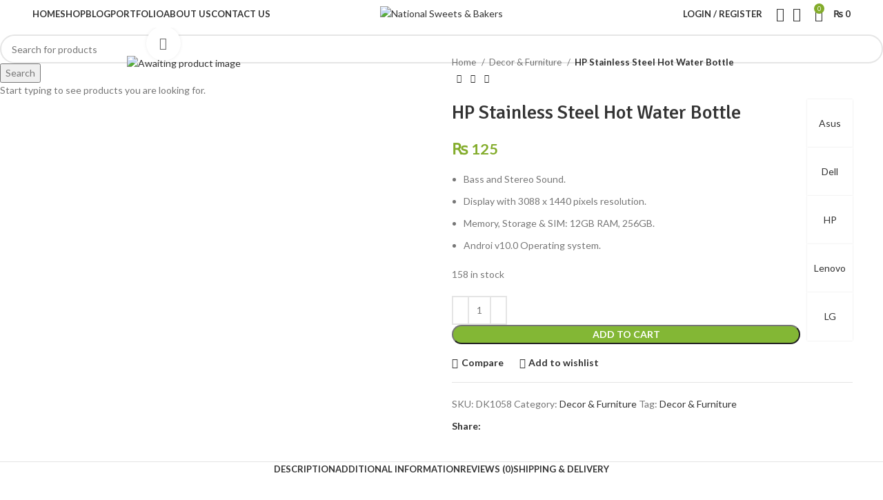

--- FILE ---
content_type: text/html; charset=UTF-8
request_url: https://nationalsweetsandbakers.com/product/hp-stainless-steel-hot-water-bottle/
body_size: 48581
content:
<!DOCTYPE html>
<html lang="en-US">
<head>
	<meta charset="UTF-8">
	<link rel="profile" href="https://gmpg.org/xfn/11">
	<link rel="pingback" href="https://nationalsweetsandbakers.com/xmlrpc.php">

			<script>window.MSInputMethodContext && document.documentMode && document.write('<script src="https://nationalsweetsandbakers.com/wp-content/themes/woodmart/js/libs/ie11CustomProperties.min.js"><\/script>');</script>
		<title>HP Stainless Steel Hot Water Bottle &#8211; National Sweets &amp; Bakers</title>
<meta name='robots' content='max-image-preview:large' />
<script>window._wca = window._wca || [];</script>
<link rel='dns-prefetch' href='//stats.wp.com' />
<link rel='dns-prefetch' href='//fonts.googleapis.com' />
<link rel="alternate" type="application/rss+xml" title="National Sweets &amp; Bakers &raquo; Feed" href="https://nationalsweetsandbakers.com/feed/" />
<link rel="alternate" type="application/rss+xml" title="National Sweets &amp; Bakers &raquo; Comments Feed" href="https://nationalsweetsandbakers.com/comments/feed/" />
<link rel="alternate" type="application/rss+xml" title="National Sweets &amp; Bakers &raquo; HP Stainless Steel Hot Water Bottle Comments Feed" href="https://nationalsweetsandbakers.com/product/hp-stainless-steel-hot-water-bottle/feed/" />
<link rel='stylesheet' id='wp-block-library-css' href='https://nationalsweetsandbakers.com/wp-includes/css/dist/block-library/style.min.css?ver=6.4.7' type='text/css' media='all' />
<style id='wp-block-library-inline-css' type='text/css'>
.has-text-align-justify{text-align:justify;}
</style>
<style id='safe-svg-svg-icon-style-inline-css' type='text/css'>
.safe-svg-cover .safe-svg-inside{display:inline-block;max-width:100%}.safe-svg-cover svg{height:100%;max-height:100%;max-width:100%;width:100%}

</style>
<link rel='stylesheet' id='jetpack-videopress-video-block-view-css' href='https://nationalsweetsandbakers.com/wp-content/plugins/jetpack/jetpack_vendor/automattic/jetpack-videopress/build/block-editor/blocks/video/view.css?minify=false&#038;ver=317afd605f368082816f' type='text/css' media='all' />
<link rel='stylesheet' id='mediaelement-css' href='https://nationalsweetsandbakers.com/wp-includes/js/mediaelement/mediaelementplayer-legacy.min.css?ver=4.2.17' type='text/css' media='all' />
<link rel='stylesheet' id='wp-mediaelement-css' href='https://nationalsweetsandbakers.com/wp-includes/js/mediaelement/wp-mediaelement.min.css?ver=6.4.7' type='text/css' media='all' />
<link rel='stylesheet' id='wc-blocks-vendors-style-css' href='https://nationalsweetsandbakers.com/wp-content/plugins/woocommerce/packages/woocommerce-blocks/build/wc-blocks-vendors-style.css?ver=10.0.5' type='text/css' media='all' />
<link rel='stylesheet' id='wc-blocks-style-css' href='https://nationalsweetsandbakers.com/wp-content/plugins/woocommerce/packages/woocommerce-blocks/build/wc-blocks-style.css?ver=10.0.5' type='text/css' media='all' />
<style id='classic-theme-styles-inline-css' type='text/css'>
/*! This file is auto-generated */
.wp-block-button__link{color:#fff;background-color:#32373c;border-radius:9999px;box-shadow:none;text-decoration:none;padding:calc(.667em + 2px) calc(1.333em + 2px);font-size:1.125em}.wp-block-file__button{background:#32373c;color:#fff;text-decoration:none}
</style>
<style id='global-styles-inline-css' type='text/css'>
body{--wp--preset--color--black: #000000;--wp--preset--color--cyan-bluish-gray: #abb8c3;--wp--preset--color--white: #ffffff;--wp--preset--color--pale-pink: #f78da7;--wp--preset--color--vivid-red: #cf2e2e;--wp--preset--color--luminous-vivid-orange: #ff6900;--wp--preset--color--luminous-vivid-amber: #fcb900;--wp--preset--color--light-green-cyan: #7bdcb5;--wp--preset--color--vivid-green-cyan: #00d084;--wp--preset--color--pale-cyan-blue: #8ed1fc;--wp--preset--color--vivid-cyan-blue: #0693e3;--wp--preset--color--vivid-purple: #9b51e0;--wp--preset--gradient--vivid-cyan-blue-to-vivid-purple: linear-gradient(135deg,rgba(6,147,227,1) 0%,rgb(155,81,224) 100%);--wp--preset--gradient--light-green-cyan-to-vivid-green-cyan: linear-gradient(135deg,rgb(122,220,180) 0%,rgb(0,208,130) 100%);--wp--preset--gradient--luminous-vivid-amber-to-luminous-vivid-orange: linear-gradient(135deg,rgba(252,185,0,1) 0%,rgba(255,105,0,1) 100%);--wp--preset--gradient--luminous-vivid-orange-to-vivid-red: linear-gradient(135deg,rgba(255,105,0,1) 0%,rgb(207,46,46) 100%);--wp--preset--gradient--very-light-gray-to-cyan-bluish-gray: linear-gradient(135deg,rgb(238,238,238) 0%,rgb(169,184,195) 100%);--wp--preset--gradient--cool-to-warm-spectrum: linear-gradient(135deg,rgb(74,234,220) 0%,rgb(151,120,209) 20%,rgb(207,42,186) 40%,rgb(238,44,130) 60%,rgb(251,105,98) 80%,rgb(254,248,76) 100%);--wp--preset--gradient--blush-light-purple: linear-gradient(135deg,rgb(255,206,236) 0%,rgb(152,150,240) 100%);--wp--preset--gradient--blush-bordeaux: linear-gradient(135deg,rgb(254,205,165) 0%,rgb(254,45,45) 50%,rgb(107,0,62) 100%);--wp--preset--gradient--luminous-dusk: linear-gradient(135deg,rgb(255,203,112) 0%,rgb(199,81,192) 50%,rgb(65,88,208) 100%);--wp--preset--gradient--pale-ocean: linear-gradient(135deg,rgb(255,245,203) 0%,rgb(182,227,212) 50%,rgb(51,167,181) 100%);--wp--preset--gradient--electric-grass: linear-gradient(135deg,rgb(202,248,128) 0%,rgb(113,206,126) 100%);--wp--preset--gradient--midnight: linear-gradient(135deg,rgb(2,3,129) 0%,rgb(40,116,252) 100%);--wp--preset--font-size--small: 13px;--wp--preset--font-size--medium: 20px;--wp--preset--font-size--large: 36px;--wp--preset--font-size--x-large: 42px;--wp--preset--spacing--20: 0.44rem;--wp--preset--spacing--30: 0.67rem;--wp--preset--spacing--40: 1rem;--wp--preset--spacing--50: 1.5rem;--wp--preset--spacing--60: 2.25rem;--wp--preset--spacing--70: 3.38rem;--wp--preset--spacing--80: 5.06rem;--wp--preset--shadow--natural: 6px 6px 9px rgba(0, 0, 0, 0.2);--wp--preset--shadow--deep: 12px 12px 50px rgba(0, 0, 0, 0.4);--wp--preset--shadow--sharp: 6px 6px 0px rgba(0, 0, 0, 0.2);--wp--preset--shadow--outlined: 6px 6px 0px -3px rgba(255, 255, 255, 1), 6px 6px rgba(0, 0, 0, 1);--wp--preset--shadow--crisp: 6px 6px 0px rgba(0, 0, 0, 1);}:where(.is-layout-flex){gap: 0.5em;}:where(.is-layout-grid){gap: 0.5em;}body .is-layout-flow > .alignleft{float: left;margin-inline-start: 0;margin-inline-end: 2em;}body .is-layout-flow > .alignright{float: right;margin-inline-start: 2em;margin-inline-end: 0;}body .is-layout-flow > .aligncenter{margin-left: auto !important;margin-right: auto !important;}body .is-layout-constrained > .alignleft{float: left;margin-inline-start: 0;margin-inline-end: 2em;}body .is-layout-constrained > .alignright{float: right;margin-inline-start: 2em;margin-inline-end: 0;}body .is-layout-constrained > .aligncenter{margin-left: auto !important;margin-right: auto !important;}body .is-layout-constrained > :where(:not(.alignleft):not(.alignright):not(.alignfull)){max-width: var(--wp--style--global--content-size);margin-left: auto !important;margin-right: auto !important;}body .is-layout-constrained > .alignwide{max-width: var(--wp--style--global--wide-size);}body .is-layout-flex{display: flex;}body .is-layout-flex{flex-wrap: wrap;align-items: center;}body .is-layout-flex > *{margin: 0;}body .is-layout-grid{display: grid;}body .is-layout-grid > *{margin: 0;}:where(.wp-block-columns.is-layout-flex){gap: 2em;}:where(.wp-block-columns.is-layout-grid){gap: 2em;}:where(.wp-block-post-template.is-layout-flex){gap: 1.25em;}:where(.wp-block-post-template.is-layout-grid){gap: 1.25em;}.has-black-color{color: var(--wp--preset--color--black) !important;}.has-cyan-bluish-gray-color{color: var(--wp--preset--color--cyan-bluish-gray) !important;}.has-white-color{color: var(--wp--preset--color--white) !important;}.has-pale-pink-color{color: var(--wp--preset--color--pale-pink) !important;}.has-vivid-red-color{color: var(--wp--preset--color--vivid-red) !important;}.has-luminous-vivid-orange-color{color: var(--wp--preset--color--luminous-vivid-orange) !important;}.has-luminous-vivid-amber-color{color: var(--wp--preset--color--luminous-vivid-amber) !important;}.has-light-green-cyan-color{color: var(--wp--preset--color--light-green-cyan) !important;}.has-vivid-green-cyan-color{color: var(--wp--preset--color--vivid-green-cyan) !important;}.has-pale-cyan-blue-color{color: var(--wp--preset--color--pale-cyan-blue) !important;}.has-vivid-cyan-blue-color{color: var(--wp--preset--color--vivid-cyan-blue) !important;}.has-vivid-purple-color{color: var(--wp--preset--color--vivid-purple) !important;}.has-black-background-color{background-color: var(--wp--preset--color--black) !important;}.has-cyan-bluish-gray-background-color{background-color: var(--wp--preset--color--cyan-bluish-gray) !important;}.has-white-background-color{background-color: var(--wp--preset--color--white) !important;}.has-pale-pink-background-color{background-color: var(--wp--preset--color--pale-pink) !important;}.has-vivid-red-background-color{background-color: var(--wp--preset--color--vivid-red) !important;}.has-luminous-vivid-orange-background-color{background-color: var(--wp--preset--color--luminous-vivid-orange) !important;}.has-luminous-vivid-amber-background-color{background-color: var(--wp--preset--color--luminous-vivid-amber) !important;}.has-light-green-cyan-background-color{background-color: var(--wp--preset--color--light-green-cyan) !important;}.has-vivid-green-cyan-background-color{background-color: var(--wp--preset--color--vivid-green-cyan) !important;}.has-pale-cyan-blue-background-color{background-color: var(--wp--preset--color--pale-cyan-blue) !important;}.has-vivid-cyan-blue-background-color{background-color: var(--wp--preset--color--vivid-cyan-blue) !important;}.has-vivid-purple-background-color{background-color: var(--wp--preset--color--vivid-purple) !important;}.has-black-border-color{border-color: var(--wp--preset--color--black) !important;}.has-cyan-bluish-gray-border-color{border-color: var(--wp--preset--color--cyan-bluish-gray) !important;}.has-white-border-color{border-color: var(--wp--preset--color--white) !important;}.has-pale-pink-border-color{border-color: var(--wp--preset--color--pale-pink) !important;}.has-vivid-red-border-color{border-color: var(--wp--preset--color--vivid-red) !important;}.has-luminous-vivid-orange-border-color{border-color: var(--wp--preset--color--luminous-vivid-orange) !important;}.has-luminous-vivid-amber-border-color{border-color: var(--wp--preset--color--luminous-vivid-amber) !important;}.has-light-green-cyan-border-color{border-color: var(--wp--preset--color--light-green-cyan) !important;}.has-vivid-green-cyan-border-color{border-color: var(--wp--preset--color--vivid-green-cyan) !important;}.has-pale-cyan-blue-border-color{border-color: var(--wp--preset--color--pale-cyan-blue) !important;}.has-vivid-cyan-blue-border-color{border-color: var(--wp--preset--color--vivid-cyan-blue) !important;}.has-vivid-purple-border-color{border-color: var(--wp--preset--color--vivid-purple) !important;}.has-vivid-cyan-blue-to-vivid-purple-gradient-background{background: var(--wp--preset--gradient--vivid-cyan-blue-to-vivid-purple) !important;}.has-light-green-cyan-to-vivid-green-cyan-gradient-background{background: var(--wp--preset--gradient--light-green-cyan-to-vivid-green-cyan) !important;}.has-luminous-vivid-amber-to-luminous-vivid-orange-gradient-background{background: var(--wp--preset--gradient--luminous-vivid-amber-to-luminous-vivid-orange) !important;}.has-luminous-vivid-orange-to-vivid-red-gradient-background{background: var(--wp--preset--gradient--luminous-vivid-orange-to-vivid-red) !important;}.has-very-light-gray-to-cyan-bluish-gray-gradient-background{background: var(--wp--preset--gradient--very-light-gray-to-cyan-bluish-gray) !important;}.has-cool-to-warm-spectrum-gradient-background{background: var(--wp--preset--gradient--cool-to-warm-spectrum) !important;}.has-blush-light-purple-gradient-background{background: var(--wp--preset--gradient--blush-light-purple) !important;}.has-blush-bordeaux-gradient-background{background: var(--wp--preset--gradient--blush-bordeaux) !important;}.has-luminous-dusk-gradient-background{background: var(--wp--preset--gradient--luminous-dusk) !important;}.has-pale-ocean-gradient-background{background: var(--wp--preset--gradient--pale-ocean) !important;}.has-electric-grass-gradient-background{background: var(--wp--preset--gradient--electric-grass) !important;}.has-midnight-gradient-background{background: var(--wp--preset--gradient--midnight) !important;}.has-small-font-size{font-size: var(--wp--preset--font-size--small) !important;}.has-medium-font-size{font-size: var(--wp--preset--font-size--medium) !important;}.has-large-font-size{font-size: var(--wp--preset--font-size--large) !important;}.has-x-large-font-size{font-size: var(--wp--preset--font-size--x-large) !important;}
.wp-block-navigation a:where(:not(.wp-element-button)){color: inherit;}
:where(.wp-block-post-template.is-layout-flex){gap: 1.25em;}:where(.wp-block-post-template.is-layout-grid){gap: 1.25em;}
:where(.wp-block-columns.is-layout-flex){gap: 2em;}:where(.wp-block-columns.is-layout-grid){gap: 2em;}
.wp-block-pullquote{font-size: 1.5em;line-height: 1.6;}
</style>
<style id='woocommerce-inline-inline-css' type='text/css'>
.woocommerce form .form-row .required { visibility: visible; }
</style>
<link rel='stylesheet' id='elementor-icons-css' href='https://nationalsweetsandbakers.com/wp-content/plugins/elementor/assets/lib/eicons/css/elementor-icons.min.css?ver=5.20.0' type='text/css' media='all' />
<link rel='stylesheet' id='elementor-frontend-legacy-css' href='https://nationalsweetsandbakers.com/wp-content/plugins/elementor/assets/css/frontend-legacy.min.css?ver=3.13.4' type='text/css' media='all' />
<link rel='stylesheet' id='elementor-frontend-css' href='https://nationalsweetsandbakers.com/wp-content/plugins/elementor/assets/css/frontend.min.css?ver=3.13.4' type='text/css' media='all' />
<link rel='stylesheet' id='swiper-css' href='https://nationalsweetsandbakers.com/wp-content/plugins/elementor/assets/lib/swiper/css/swiper.min.css?ver=5.3.6' type='text/css' media='all' />
<link rel='stylesheet' id='elementor-post-10-css' href='https://nationalsweetsandbakers.com/wp-content/uploads/elementor/css/post-10.css?ver=1709343629' type='text/css' media='all' />
<link rel='stylesheet' id='font-awesome-5-all-css' href='https://nationalsweetsandbakers.com/wp-content/plugins/elementor/assets/lib/font-awesome/css/all.min.css?ver=3.13.4' type='text/css' media='all' />
<link rel='stylesheet' id='font-awesome-4-shim-css' href='https://nationalsweetsandbakers.com/wp-content/plugins/elementor/assets/lib/font-awesome/css/v4-shims.min.css?ver=3.13.4' type='text/css' media='all' />
<link rel='stylesheet' id='elementor-post-5316-css' href='https://nationalsweetsandbakers.com/wp-content/uploads/elementor/css/post-5316.css?ver=1709394359' type='text/css' media='all' />
<link rel='stylesheet' id='e-animations-css' href='https://nationalsweetsandbakers.com/wp-content/plugins/elementor/assets/lib/animations/animations.min.css?ver=3.13.4' type='text/css' media='all' />
<link rel='stylesheet' id='bootstrap-css' href='https://nationalsweetsandbakers.com/wp-content/themes/woodmart/css/bootstrap-light.min.css?ver=7.2.4' type='text/css' media='all' />
<link rel='stylesheet' id='woodmart-style-css' href='https://nationalsweetsandbakers.com/wp-content/themes/woodmart/css/parts/base.min.css?ver=7.2.4' type='text/css' media='all' />
<link rel='stylesheet' id='wd-widget-recent-post-comments-css' href='https://nationalsweetsandbakers.com/wp-content/themes/woodmart/css/parts/widget-recent-post-comments.min.css?ver=7.2.4' type='text/css' media='all' />
<link rel='stylesheet' id='wd-widget-wd-recent-posts-css' href='https://nationalsweetsandbakers.com/wp-content/themes/woodmart/css/parts/widget-wd-recent-posts.min.css?ver=7.2.4' type='text/css' media='all' />
<link rel='stylesheet' id='wd-widget-nav-css' href='https://nationalsweetsandbakers.com/wp-content/themes/woodmart/css/parts/widget-nav.min.css?ver=7.2.4' type='text/css' media='all' />
<link rel='stylesheet' id='wd-widget-wd-layered-nav-css' href='https://nationalsweetsandbakers.com/wp-content/themes/woodmart/css/parts/woo-widget-wd-layered-nav.min.css?ver=7.2.4' type='text/css' media='all' />
<link rel='stylesheet' id='wd-woo-mod-swatches-base-css' href='https://nationalsweetsandbakers.com/wp-content/themes/woodmart/css/parts/woo-mod-swatches-base.min.css?ver=7.2.4' type='text/css' media='all' />
<link rel='stylesheet' id='wd-woo-mod-swatches-filter-css' href='https://nationalsweetsandbakers.com/wp-content/themes/woodmart/css/parts/woo-mod-swatches-filter.min.css?ver=7.2.4' type='text/css' media='all' />
<link rel='stylesheet' id='wd-widget-layered-nav-stock-status-css' href='https://nationalsweetsandbakers.com/wp-content/themes/woodmart/css/parts/woo-widget-layered-nav-stock-status.min.css?ver=7.2.4' type='text/css' media='all' />
<link rel='stylesheet' id='wd-widget-product-list-css' href='https://nationalsweetsandbakers.com/wp-content/themes/woodmart/css/parts/woo-widget-product-list.min.css?ver=7.2.4' type='text/css' media='all' />
<link rel='stylesheet' id='wd-widget-slider-price-filter-css' href='https://nationalsweetsandbakers.com/wp-content/themes/woodmart/css/parts/woo-widget-slider-price-filter.min.css?ver=7.2.4' type='text/css' media='all' />
<link rel='stylesheet' id='wd-wp-gutenberg-css' href='https://nationalsweetsandbakers.com/wp-content/themes/woodmart/css/parts/wp-gutenberg.min.css?ver=7.2.4' type='text/css' media='all' />
<link rel='stylesheet' id='wd-wpcf7-css' href='https://nationalsweetsandbakers.com/wp-content/themes/woodmart/css/parts/int-wpcf7.min.css?ver=7.2.4' type='text/css' media='all' />
<link rel='stylesheet' id='wd-revolution-slider-css' href='https://nationalsweetsandbakers.com/wp-content/themes/woodmart/css/parts/int-rev-slider.min.css?ver=7.2.4' type='text/css' media='all' />
<link rel='stylesheet' id='wd-elementor-base-css' href='https://nationalsweetsandbakers.com/wp-content/themes/woodmart/css/parts/int-elem-base.min.css?ver=7.2.4' type='text/css' media='all' />
<link rel='stylesheet' id='wd-woocommerce-base-css' href='https://nationalsweetsandbakers.com/wp-content/themes/woodmart/css/parts/woocommerce-base.min.css?ver=7.2.4' type='text/css' media='all' />
<link rel='stylesheet' id='wd-mod-star-rating-css' href='https://nationalsweetsandbakers.com/wp-content/themes/woodmart/css/parts/mod-star-rating.min.css?ver=7.2.4' type='text/css' media='all' />
<link rel='stylesheet' id='wd-woo-el-track-order-css' href='https://nationalsweetsandbakers.com/wp-content/themes/woodmart/css/parts/woo-el-track-order.min.css?ver=7.2.4' type='text/css' media='all' />
<link rel='stylesheet' id='wd-woo-gutenberg-css' href='https://nationalsweetsandbakers.com/wp-content/themes/woodmart/css/parts/woo-gutenberg.min.css?ver=7.2.4' type='text/css' media='all' />
<link rel='stylesheet' id='wd-woo-mod-quantity-css' href='https://nationalsweetsandbakers.com/wp-content/themes/woodmart/css/parts/woo-mod-quantity.min.css?ver=7.2.4' type='text/css' media='all' />
<link rel='stylesheet' id='wd-woo-single-prod-el-base-css' href='https://nationalsweetsandbakers.com/wp-content/themes/woodmart/css/parts/woo-single-prod-el-base.min.css?ver=7.2.4' type='text/css' media='all' />
<link rel='stylesheet' id='wd-woo-mod-stock-status-css' href='https://nationalsweetsandbakers.com/wp-content/themes/woodmart/css/parts/woo-mod-stock-status.min.css?ver=7.2.4' type='text/css' media='all' />
<link rel='stylesheet' id='wd-woo-mod-shop-attributes-css' href='https://nationalsweetsandbakers.com/wp-content/themes/woodmart/css/parts/woo-mod-shop-attributes.min.css?ver=7.2.4' type='text/css' media='all' />
<link rel='stylesheet' id='wd-header-base-css' href='https://nationalsweetsandbakers.com/wp-content/themes/woodmart/css/parts/header-base.min.css?ver=7.2.4' type='text/css' media='all' />
<link rel='stylesheet' id='wd-mod-tools-css' href='https://nationalsweetsandbakers.com/wp-content/themes/woodmart/css/parts/mod-tools.min.css?ver=7.2.4' type='text/css' media='all' />
<link rel='stylesheet' id='wd-text-block-css' href='https://nationalsweetsandbakers.com/wp-content/themes/woodmart/css/parts/el-text-block.min.css?ver=7.2.4' type='text/css' media='all' />
<link rel='stylesheet' id='wd-dropdown-aside-css' href='https://nationalsweetsandbakers.com/wp-content/themes/woodmart/css/parts/mod-dropdown-aside.min.css?ver=7.2.4' type='text/css' media='all' />
<link rel='stylesheet' id='wd-mod-nav-menu-label-css' href='https://nationalsweetsandbakers.com/wp-content/themes/woodmart/css/parts/mod-nav-menu-label.min.css?ver=7.2.4' type='text/css' media='all' />
<link rel='stylesheet' id='wd-section-title-css' href='https://nationalsweetsandbakers.com/wp-content/themes/woodmart/css/parts/el-section-title.min.css?ver=7.2.4' type='text/css' media='all' />
<link rel='stylesheet' id='wd-woo-mod-login-form-css' href='https://nationalsweetsandbakers.com/wp-content/themes/woodmart/css/parts/woo-mod-login-form.min.css?ver=7.2.4' type='text/css' media='all' />
<link rel='stylesheet' id='wd-header-my-account-css' href='https://nationalsweetsandbakers.com/wp-content/themes/woodmart/css/parts/header-el-my-account.min.css?ver=7.2.4' type='text/css' media='all' />
<link rel='stylesheet' id='wd-header-search-css' href='https://nationalsweetsandbakers.com/wp-content/themes/woodmart/css/parts/header-el-search.min.css?ver=7.2.4' type='text/css' media='all' />
<link rel='stylesheet' id='wd-header-elements-base-css' href='https://nationalsweetsandbakers.com/wp-content/themes/woodmart/css/parts/header-el-base.min.css?ver=7.2.4' type='text/css' media='all' />
<link rel='stylesheet' id='wd-header-cart-side-css' href='https://nationalsweetsandbakers.com/wp-content/themes/woodmart/css/parts/header-el-cart-side.min.css?ver=7.2.4' type='text/css' media='all' />
<link rel='stylesheet' id='wd-header-cart-css' href='https://nationalsweetsandbakers.com/wp-content/themes/woodmart/css/parts/header-el-cart.min.css?ver=7.2.4' type='text/css' media='all' />
<link rel='stylesheet' id='wd-widget-shopping-cart-css' href='https://nationalsweetsandbakers.com/wp-content/themes/woodmart/css/parts/woo-widget-shopping-cart.min.css?ver=7.2.4' type='text/css' media='all' />
<link rel='stylesheet' id='wd-page-title-css' href='https://nationalsweetsandbakers.com/wp-content/themes/woodmart/css/parts/page-title.min.css?ver=7.2.4' type='text/css' media='all' />
<link rel='stylesheet' id='wd-woo-single-prod-predefined-css' href='https://nationalsweetsandbakers.com/wp-content/themes/woodmart/css/parts/woo-single-prod-predefined.min.css?ver=7.2.4' type='text/css' media='all' />
<link rel='stylesheet' id='wd-woo-single-prod-and-quick-view-predefined-css' href='https://nationalsweetsandbakers.com/wp-content/themes/woodmart/css/parts/woo-single-prod-and-quick-view-predefined.min.css?ver=7.2.4' type='text/css' media='all' />
<link rel='stylesheet' id='wd-woo-single-prod-el-tabs-predefined-css' href='https://nationalsweetsandbakers.com/wp-content/themes/woodmart/css/parts/woo-single-prod-el-tabs-predefined.min.css?ver=7.2.4' type='text/css' media='all' />
<link rel='stylesheet' id='wd-woo-single-prod-el-gallery-css' href='https://nationalsweetsandbakers.com/wp-content/themes/woodmart/css/parts/woo-single-prod-el-gallery.min.css?ver=7.2.4' type='text/css' media='all' />
<link rel='stylesheet' id='wd-woo-single-prod-el-gallery-opt-thumb-left-css' href='https://nationalsweetsandbakers.com/wp-content/themes/woodmart/css/parts/woo-single-prod-el-gallery-opt-thumb-left.min.css?ver=7.2.4' type='text/css' media='all' />
<link rel='stylesheet' id='wd-owl-carousel-css' href='https://nationalsweetsandbakers.com/wp-content/themes/woodmart/css/parts/lib-owl-carousel.min.css?ver=7.2.4' type='text/css' media='all' />
<link rel='stylesheet' id='wd-photoswipe-css' href='https://nationalsweetsandbakers.com/wp-content/themes/woodmart/css/parts/lib-photoswipe.min.css?ver=7.2.4' type='text/css' media='all' />
<link rel='stylesheet' id='wd-woo-single-prod-el-navigation-css' href='https://nationalsweetsandbakers.com/wp-content/themes/woodmart/css/parts/woo-single-prod-el-navigation.min.css?ver=7.2.4' type='text/css' media='all' />
<link rel='stylesheet' id='wd-social-icons-css' href='https://nationalsweetsandbakers.com/wp-content/themes/woodmart/css/parts/el-social-icons.min.css?ver=7.2.4' type='text/css' media='all' />
<link rel='stylesheet' id='wd-tabs-css' href='https://nationalsweetsandbakers.com/wp-content/themes/woodmart/css/parts/el-tabs.min.css?ver=7.2.4' type='text/css' media='all' />
<link rel='stylesheet' id='wd-woo-single-prod-el-tabs-opt-layout-tabs-css' href='https://nationalsweetsandbakers.com/wp-content/themes/woodmart/css/parts/woo-single-prod-el-tabs-opt-layout-tabs.min.css?ver=7.2.4' type='text/css' media='all' />
<link rel='stylesheet' id='wd-accordion-css' href='https://nationalsweetsandbakers.com/wp-content/themes/woodmart/css/parts/el-accordion.min.css?ver=7.2.4' type='text/css' media='all' />
<link rel='stylesheet' id='wd-woo-single-prod-el-reviews-css' href='https://nationalsweetsandbakers.com/wp-content/themes/woodmart/css/parts/woo-single-prod-el-reviews.min.css?ver=7.2.4' type='text/css' media='all' />
<link rel='stylesheet' id='wd-woo-single-prod-el-reviews-style-1-css' href='https://nationalsweetsandbakers.com/wp-content/themes/woodmart/css/parts/woo-single-prod-el-reviews-style-1.min.css?ver=7.2.4' type='text/css' media='all' />
<link rel='stylesheet' id='wd-mod-comments-css' href='https://nationalsweetsandbakers.com/wp-content/themes/woodmart/css/parts/mod-comments.min.css?ver=7.2.4' type='text/css' media='all' />
<link rel='stylesheet' id='wd-image-gallery-css' href='https://nationalsweetsandbakers.com/wp-content/themes/woodmart/css/parts/el-gallery.min.css?ver=7.2.4' type='text/css' media='all' />
<link rel='stylesheet' id='wd-product-loop-css' href='https://nationalsweetsandbakers.com/wp-content/themes/woodmart/css/parts/woo-product-loop.min.css?ver=7.2.4' type='text/css' media='all' />
<link rel='stylesheet' id='wd-product-loop-base-css' href='https://nationalsweetsandbakers.com/wp-content/themes/woodmart/css/parts/woo-product-loop-base.min.css?ver=7.2.4' type='text/css' media='all' />
<link rel='stylesheet' id='wd-woo-mod-add-btn-replace-css' href='https://nationalsweetsandbakers.com/wp-content/themes/woodmart/css/parts/woo-mod-add-btn-replace.min.css?ver=7.2.4' type='text/css' media='all' />
<link rel='stylesheet' id='wd-mod-more-description-css' href='https://nationalsweetsandbakers.com/wp-content/themes/woodmart/css/parts/mod-more-description.min.css?ver=7.2.4' type='text/css' media='all' />
<link rel='stylesheet' id='wd-mfp-popup-css' href='https://nationalsweetsandbakers.com/wp-content/themes/woodmart/css/parts/lib-magnific-popup.min.css?ver=7.2.4' type='text/css' media='all' />
<link rel='stylesheet' id='wd-woo-mod-product-labels-css' href='https://nationalsweetsandbakers.com/wp-content/themes/woodmart/css/parts/woo-mod-product-labels.min.css?ver=7.2.4' type='text/css' media='all' />
<link rel='stylesheet' id='wd-woo-mod-product-labels-round-css' href='https://nationalsweetsandbakers.com/wp-content/themes/woodmart/css/parts/woo-mod-product-labels-round.min.css?ver=7.2.4' type='text/css' media='all' />
<link rel='stylesheet' id='wd-widget-collapse-css' href='https://nationalsweetsandbakers.com/wp-content/themes/woodmart/css/parts/opt-widget-collapse.min.css?ver=7.2.4' type='text/css' media='all' />
<link rel='stylesheet' id='wd-footer-base-css' href='https://nationalsweetsandbakers.com/wp-content/themes/woodmart/css/parts/footer-base.min.css?ver=7.2.4' type='text/css' media='all' />
<link rel='stylesheet' id='wd-brands-css' href='https://nationalsweetsandbakers.com/wp-content/themes/woodmart/css/parts/el-brand.min.css?ver=7.2.4' type='text/css' media='all' />
<link rel='stylesheet' id='wd-list-css' href='https://nationalsweetsandbakers.com/wp-content/themes/woodmart/css/parts/el-list.min.css?ver=7.2.4' type='text/css' media='all' />
<link rel='stylesheet' id='wd-scroll-top-css' href='https://nationalsweetsandbakers.com/wp-content/themes/woodmart/css/parts/opt-scrolltotop.min.css?ver=7.2.4' type='text/css' media='all' />
<link rel='stylesheet' id='wd-wd-search-results-css' href='https://nationalsweetsandbakers.com/wp-content/themes/woodmart/css/parts/wd-search-results.min.css?ver=7.2.4' type='text/css' media='all' />
<link rel='stylesheet' id='wd-wd-search-form-css' href='https://nationalsweetsandbakers.com/wp-content/themes/woodmart/css/parts/wd-search-form.min.css?ver=7.2.4' type='text/css' media='all' />
<link rel='stylesheet' id='wd-header-my-account-sidebar-css' href='https://nationalsweetsandbakers.com/wp-content/themes/woodmart/css/parts/header-el-my-account-sidebar.min.css?ver=7.2.4' type='text/css' media='all' />
<link rel='stylesheet' id='wd-sticky-social-buttons-css' href='https://nationalsweetsandbakers.com/wp-content/themes/woodmart/css/parts/opt-sticky-social.min.css?ver=7.2.4' type='text/css' media='all' />
<link rel='stylesheet' id='wd-header-search-fullscreen-css' href='https://nationalsweetsandbakers.com/wp-content/themes/woodmart/css/parts/header-el-search-fullscreen-general.min.css?ver=7.2.4' type='text/css' media='all' />
<link rel='stylesheet' id='wd-header-search-fullscreen-1-css' href='https://nationalsweetsandbakers.com/wp-content/themes/woodmart/css/parts/header-el-search-fullscreen-1.min.css?ver=7.2.4' type='text/css' media='all' />
<link rel='stylesheet' id='wd-bottom-toolbar-css' href='https://nationalsweetsandbakers.com/wp-content/themes/woodmart/css/parts/opt-bottom-toolbar.min.css?ver=7.2.4' type='text/css' media='all' />
<link rel='stylesheet' id='xts-style-header_336631-css' href='https://nationalsweetsandbakers.com/wp-content/uploads/2023/05/xts-header_336631-1685341193.css?ver=7.2.4' type='text/css' media='all' />
<link rel='stylesheet' id='xts-google-fonts-css' href='https://fonts.googleapis.com/css?family=Lato%3A400%2C700%7CSignika%3A400%2C600%2C500%2C700&#038;ver=7.2.4' type='text/css' media='all' />
<link rel='stylesheet' id='jetpack_css-css' href='https://nationalsweetsandbakers.com/wp-content/plugins/jetpack/css/jetpack.css?ver=12.1.2' type='text/css' media='all' />
<script type="text/javascript" src="https://nationalsweetsandbakers.com/wp-includes/js/jquery/jquery.min.js?ver=3.7.1" id="jquery-core-js"></script>
<script type="text/javascript" src="https://nationalsweetsandbakers.com/wp-includes/js/jquery/jquery-migrate.min.js?ver=3.4.1" id="jquery-migrate-js"></script>
<script defer type="text/javascript" src="https://stats.wp.com/s-202603.js" id="woocommerce-analytics-js"></script>
<script type="text/javascript" src="https://nationalsweetsandbakers.com/wp-content/plugins/elementor/assets/lib/font-awesome/js/v4-shims.min.js?ver=3.13.4" id="font-awesome-4-shim-js"></script>
<script type="text/javascript" src="https://nationalsweetsandbakers.com/wp-content/themes/woodmart/js/libs/device.min.js?ver=7.2.4" id="wd-device-library-js"></script>
<link rel="https://api.w.org/" href="https://nationalsweetsandbakers.com/wp-json/" /><link rel="alternate" type="application/json" href="https://nationalsweetsandbakers.com/wp-json/wp/v2/product/5316" /><link rel="EditURI" type="application/rsd+xml" title="RSD" href="https://nationalsweetsandbakers.com/xmlrpc.php?rsd" />
<meta name="generator" content="WordPress 6.4.7" />
<meta name="generator" content="WooCommerce 7.7.1" />
<link rel="canonical" href="https://nationalsweetsandbakers.com/product/hp-stainless-steel-hot-water-bottle/" />
<link rel='shortlink' href='https://nationalsweetsandbakers.com/?p=5316' />
<link rel="alternate" type="application/json+oembed" href="https://nationalsweetsandbakers.com/wp-json/oembed/1.0/embed?url=https%3A%2F%2Fnationalsweetsandbakers.com%2Fproduct%2Fhp-stainless-steel-hot-water-bottle%2F" />
<link rel="alternate" type="text/xml+oembed" href="https://nationalsweetsandbakers.com/wp-json/oembed/1.0/embed?url=https%3A%2F%2Fnationalsweetsandbakers.com%2Fproduct%2Fhp-stainless-steel-hot-water-bottle%2F&#038;format=xml" />
	<style>img#wpstats{display:none}</style>
		<meta name="pinterest-rich-pin" content="false" />					<meta name="viewport" content="width=device-width, initial-scale=1.0, maximum-scale=1.0, user-scalable=no">
										<noscript><style>.woocommerce-product-gallery{ opacity: 1 !important; }</style></noscript>
	<meta name="generator" content="Elementor 3.13.4; features: additional_custom_breakpoints; settings: css_print_method-external, google_font-enabled, font_display-auto">
<style type="text/css">.recentcomments a{display:inline !important;padding:0 !important;margin:0 !important;}</style><style>
		
		</style>			<style id="wd-style-theme_settings_default-css" data-type="wd-style-theme_settings_default">
				@font-face {
	font-weight: normal;
	font-style: normal;
	font-family: "woodmart-font";
	src: url("//nationalsweetsandbakers.com/wp-content/themes/woodmart/fonts/woodmart-font-1-400.woff2?v=7.2.4") format("woff2");
}

.wd-popup.wd-promo-popup{
	background-color:#111111;
	background-image: url(https://nationalsweetsandbakers.com/wp-content/uploads/2021/08/promo-popup.jpg);
	background-repeat:no-repeat;
	background-size:cover;
	background-position:center center;
}

.page-title-default{
	background-color:#0a0a0a;
	background-image: url(https://nationalsweetsandbakers.com/wp-content/uploads/2021/09/organic-page-title.jpg);
	background-size:cover;
	background-position:center center;
}

.footer-container{
	background-color:#ffffff;
	background-image: none;
}

:root{
--wd-text-font:"Lato", Arial, Helvetica, sans-serif;
--wd-text-font-weight:400;
--wd-text-color:#777777;
--wd-text-font-size:14px;
}
:root{
--wd-title-font:"Signika", Arial, Helvetica, sans-serif;
--wd-title-font-weight:600;
--wd-title-color:#242424;
}
:root{
--wd-entities-title-font:"Signika", Arial, Helvetica, sans-serif;
--wd-entities-title-font-weight:500;
--wd-entities-title-color:#333333;
--wd-entities-title-color-hover:rgb(51 51 51 / 65%);
}
:root{
--wd-alternative-font:"Lato", Arial, Helvetica, sans-serif;
}
:root{
--wd-widget-title-font:"Signika", Arial, Helvetica, sans-serif;
--wd-widget-title-font-weight:600;
--wd-widget-title-transform:uppercase;
--wd-widget-title-color:#333;
--wd-widget-title-font-size:16px;
}
:root{
--wd-header-el-font:"Lato", Arial, Helvetica, sans-serif;
--wd-header-el-font-weight:700;
--wd-header-el-transform:uppercase;
--wd-header-el-font-size:13px;
}
:root{
--wd-primary-color:rgb(131,172,43);
}
:root{
--wd-alternative-color:#fbbc34;
}
:root{
--wd-link-color:#333333;
--wd-link-color-hover:#242424;
}
:root{
--btn-default-bgcolor:#f7f7f7;
}
:root{
--btn-default-bgcolor-hover:#efefef;
}
:root{
--btn-accented-bgcolor:#83b735;
}
:root{
--btn-accented-bgcolor-hover:#74a32f;
}
:root{
--notices-success-bg:#459647;
}
:root{
--notices-success-color:#fff;
}
:root{
--notices-warning-bg:#E0B252;
}
:root{
--notices-warning-color:#fff;
}
	:root{
									--wd-form-brd-radius: 35px;
			
			
					
					--wd-form-brd-width: 2px;
		
					--btn-default-color: #333;
		
					--btn-default-color-hover: #333;
		
					--btn-accented-color: #fff;
		
					--btn-accented-color-hover: #fff;
		
					
			
							--btn-default-brd-radius: 35px;
				--btn-default-box-shadow: none;
				--btn-default-box-shadow-hover: none;
			
					
					
			
							--btn-accented-brd-radius: 35px;
				--btn-accented-box-shadow: none;
				--btn-accented-box-shadow-hover: none;
			
					
							
					--wd-brd-radius: 0px;
			}

	
	
			@media (min-width: 1025px) {
			.whb-boxed:not(.whb-sticked):not(.whb-full-width) .whb-main-header {
				max-width: 1192px;
			}
		}

		.container {
			max-width: 1222px;
		}

		:root{
			--wd-container-w: 1222px;
		}
	
			@media (min-width: 1239px) {
			.platform-Windows .wd-section-stretch > .elementor-container {
				margin-left: auto;
				margin-right: auto;
			}
		}
		@media (min-width: 1222px) {
			html:not(.platform-Windows) .wd-section-stretch > .elementor-container {
				margin-left: auto;
				margin-right: auto;
			}
		}
	
			div.wd-popup.popup-quick-view {
			max-width: 920px;
		}
	
	
	
	
			.woodmart-woocommerce-layered-nav .wd-scroll-content {
			max-height: 223px;
		}
	
	
			</style>
			</head>

<body class="product-template-default single single-product postid-5316 theme-woodmart woocommerce woocommerce-page woocommerce-no-js wrapper-full-width  woodmart-product-design-default categories-accordion-on woodmart-archive-shop woodmart-ajax-shop-on offcanvas-sidebar-mobile offcanvas-sidebar-tablet sticky-toolbar-on elementor-default elementor-kit-10 elementor-page elementor-page-5316">
			<script type="text/javascript" id="wd-flicker-fix">// Flicker fix.</script>	
	
	<div class="website-wrapper">
									<header class="whb-header whb-header_336631 whb-full-width whb-sticky-shadow whb-scroll-stick whb-sticky-real whb-hide-on-scroll">
					<div class="whb-main-header">
	
<div class="whb-row whb-general-header whb-sticky-row whb-without-bg whb-without-border whb-color-dark whb-flex-equal-sides">
	<div class="container">
		<div class="whb-flex-row whb-general-header-inner">
			<div class="whb-column whb-col-left whb-visible-lg">
	<div class="wd-header-nav wd-header-main-nav text-left wd-design-1" role="navigation" aria-label="Main navigation">
	<ul id="menu-main-navigation" class="menu wd-nav wd-nav-main wd-style-default wd-gap-s"><li id="menu-item-15724" class="menu-item menu-item-type-post_type menu-item-object-page menu-item-home menu-item-15724 item-level-0 menu-mega-dropdown wd-event-hover menu-item-has-children" ><a href="https://nationalsweetsandbakers.com/" class="woodmart-nav-link"><span class="nav-link-text">Home</span></a>
<div class="wd-dropdown-menu wd-dropdown wd-design-full-width color-scheme-dark">

<div class="container">
			<link rel="stylesheet" id="elementor-post-5774-css" href="https://nationalsweetsandbakers.com/wp-content/uploads/elementor/css/post-5774.css?ver=1709343629" type="text/css" media="all">
					<div data-elementor-type="wp-post" data-elementor-id="5774" class="elementor elementor-5774">
						<div class="elementor-inner">
				<div class="elementor-section-wrap">
									<section class="wd-negative-gap elementor-section elementor-top-section elementor-element elementor-element-6337d053 elementor-section-boxed elementor-section-height-default elementor-section-height-default wd-section-disabled" data-id="6337d053" data-element_type="section">
						<div class="elementor-container elementor-column-gap-default">
							<div class="elementor-row">
					<div class="elementor-column elementor-col-25 elementor-top-column elementor-element elementor-element-43aba99b" data-id="43aba99b" data-element_type="column">
			<div class="elementor-column-wrap elementor-element-populated">
							<div class="elementor-widget-wrap">
						<div class="elementor-element elementor-element-0ae53d0 elementor-widget__width-auto elementor-widget elementor-widget-wd_image_or_svg" data-id="0ae53d0" data-element_type="widget" data-widget_type="wd_image_or_svg.default">
				<div class="elementor-widget-container">
			
		<div class="wd-image text-left">
							<a  href="#">
								<img width="300" height="250" src="https://nationalsweetsandbakers.com/wp-content/uploads/2021/08/default-1.jpg" class="attachment-full size-full wp-image-738" alt="" decoding="async" fetchpriority="high" />							</a>
					</div>

				</div>
				</div>
				<div class="elementor-element elementor-element-f75d0fd elementor-widget elementor-widget-wd_text_block" data-id="f75d0fd" data-element_type="widget" data-widget_type="wd_text_block.default">
				<div class="elementor-widget-container">
					<div class="wd-text-block reset-last-child text-center">
			
			<a href="#">Menu title</a>
					</div>
				</div>
				</div>
						</div>
					</div>
		</div>
				<div class="elementor-column elementor-col-25 elementor-top-column elementor-element elementor-element-282d81fc" data-id="282d81fc" data-element_type="column">
			<div class="elementor-column-wrap elementor-element-populated">
							<div class="elementor-widget-wrap">
						<div class="elementor-element elementor-element-166b9d2 elementor-widget__width-auto elementor-widget elementor-widget-wd_image_or_svg" data-id="166b9d2" data-element_type="widget" data-widget_type="wd_image_or_svg.default">
				<div class="elementor-widget-container">
			
		<div class="wd-image text-left">
							<a  href="#">
								<img src="https://nationalsweetsandbakers.com/wp-content/uploads/2021/08/preview-real-estate-1.jpg" title="" alt="" loading="lazy" />							</a>
					</div>

				</div>
				</div>
				<div class="elementor-element elementor-element-7dd632d elementor-widget elementor-widget-wd_text_block" data-id="7dd632d" data-element_type="widget" data-widget_type="wd_text_block.default">
				<div class="elementor-widget-container">
					<div class="wd-text-block reset-last-child text-center">
			
			<a href="#">Menu title</a>
					</div>
				</div>
				</div>
						</div>
					</div>
		</div>
				<div class="elementor-column elementor-col-25 elementor-top-column elementor-element elementor-element-67928d42" data-id="67928d42" data-element_type="column">
			<div class="elementor-column-wrap elementor-element-populated">
							<div class="elementor-widget-wrap">
						<div class="elementor-element elementor-element-32891d1 elementor-widget__width-auto elementor-widget elementor-widget-wd_image_or_svg" data-id="32891d1" data-element_type="widget" data-widget_type="wd_image_or_svg.default">
				<div class="elementor-widget-container">
			
		<div class="wd-image text-left">
							<a  href="#">
								<img width="300" height="250" src="https://nationalsweetsandbakers.com/wp-content/uploads/2021/08/preview-decor-1.jpg" class="attachment-full size-full wp-image-739" alt="" decoding="async" />							</a>
					</div>

				</div>
				</div>
				<div class="elementor-element elementor-element-ebcca7b elementor-widget elementor-widget-wd_text_block" data-id="ebcca7b" data-element_type="widget" data-widget_type="wd_text_block.default">
				<div class="elementor-widget-container">
					<div class="wd-text-block reset-last-child text-center">
			
			<a href="#">Menu title</a>
					</div>
				</div>
				</div>
						</div>
					</div>
		</div>
				<div class="elementor-column elementor-col-25 elementor-top-column elementor-element elementor-element-429c10ca" data-id="429c10ca" data-element_type="column">
			<div class="elementor-column-wrap elementor-element-populated">
							<div class="elementor-widget-wrap">
						<div class="elementor-element elementor-element-4a6a557 elementor-widget__width-auto elementor-widget elementor-widget-wd_image_or_svg" data-id="4a6a557" data-element_type="widget" data-widget_type="wd_image_or_svg.default">
				<div class="elementor-widget-container">
			
		<div class="wd-image text-left">
							<a  href="#">
								<img width="300" height="250" src="https://nationalsweetsandbakers.com/wp-content/uploads/2021/08/preview-retail-1.jpg" class="attachment-full size-full wp-image-741" alt="" decoding="async" />							</a>
					</div>

				</div>
				</div>
				<div class="elementor-element elementor-element-0fb3f04 elementor-widget elementor-widget-wd_text_block" data-id="0fb3f04" data-element_type="widget" data-widget_type="wd_text_block.default">
				<div class="elementor-widget-container">
					<div class="wd-text-block reset-last-child text-center">
			
			<a href="#">Menu title</a>
					</div>
				</div>
				</div>
						</div>
					</div>
		</div>
								</div>
					</div>
		</section>
									</div>
			</div>
					</div>
		
</div>

</div>
</li>
<li id="menu-item-15530" class="menu-item menu-item-type-post_type menu-item-object-page menu-item-has-children current_page_parent menu-item-15530 item-level-0 menu-mega-dropdown wd-event-hover dropdown-load-ajax dropdown-with-height" style="--wd-dropdown-height: 495px;"><a href="https://nationalsweetsandbakers.com/shop/" class="woodmart-nav-link"><span class="nav-link-text">Shop</span></a><div class="color-scheme-dark wd-design-aside wd-dropdown-menu wd-dropdown wd-style-with-bg"><div class="container"><div class="wd-sub-menu-wrapp">
<ul class="wd-sub-menu color-scheme-dark">
	<li id="menu-item-15543" class="menu-item menu-item-type-custom menu-item-object-custom menu-item-15543 item-level-1 wd-event-hover menu-item-has-children dropdown-with-height" style="--wd-dropdown-height: 495px;--wd-dropdown-width: 1100px;"><a href="#" class="woodmart-nav-link">Shop Pages</a>
	<div class="wd-dropdown-menu wd-dropdown wd-design-sized color-scheme-dark">

	<div class="container">
			<link rel="stylesheet" id="elementor-post-15484-css" href="https://nationalsweetsandbakers.com/wp-content/uploads/elementor/css/post-15484.css?ver=1709343629" type="text/css" media="all">
					<div data-elementor-type="wp-post" data-elementor-id="15484" class="elementor elementor-15484">
						<div class="elementor-inner">
				<div class="elementor-section-wrap">
									<section class="wd-negative-gap elementor-section elementor-top-section elementor-element elementor-element-83ccb2b elementor-section-boxed elementor-section-height-default elementor-section-height-default wd-section-disabled" data-id="83ccb2b" data-element_type="section">
						<div class="elementor-container elementor-column-gap-default">
							<div class="elementor-row">
					<div class="elementor-column elementor-col-33 elementor-top-column elementor-element elementor-element-2f4b603" data-id="2f4b603" data-element_type="column">
			<div class="elementor-column-wrap elementor-element-populated">
							<div class="elementor-widget-wrap">
						<div class="elementor-element elementor-element-924d063 elementor-widget elementor-widget-wd_extra_menu_list" data-id="924d063" data-element_type="widget" data-widget_type="wd_extra_menu_list.default">
				<div class="elementor-widget-container">
						<ul class="wd-sub-menu  mega-menu-list">
				<li class="item-with-label item-label-primary">
											<a  href="https://nationalsweetsandbakers.com/shop/">
																						
															Shop layouts							
													</a>
					
					<ul class="sub-sub-menu">
													
							<li class="item-with-label item-label-primary">
								<a  href="https://nationalsweetsandbakers.com/shop/?opts=filters_area">
																												
																			Filters area									
																	</a>
							</li>
													
							<li class="item-with-label item-label-primary">
								<a  href="https://nationalsweetsandbakers.com/shop/">
																												
																			AJAX Shop									
																	</a>
							</li>
													
							<li class="item-with-label item-label-primary">
								<a  href="https://nationalsweetsandbakers.com/shop/?opts=hidden_sidebar">
																												
																			Hidden sidebar									
																			<span class="menu-label menu-label-primary">
											Hot										</span>
																	</a>
							</li>
													
							<li class="item-with-label item-label-primary">
								<a  href="https://nationalsweetsandbakers.com/shop/?opts=no_page_heading">
																												
																			No page heading									
																	</a>
							</li>
													
							<li class="item-with-label item-label-primary">
								<a  href="https://nationalsweetsandbakers.com/shop/?opts=small_categories">
																												
																			Small categories menu									
																	</a>
							</li>
													
							<li class="item-with-label item-label-primary">
								<a  href="https://nationalsweetsandbakers.com/shop/?opts=list_view">
																												
																			Products list view									
																	</a>
							</li>
													
							<li class="item-with-label item-label-primary">
								<a  href="https://nationalsweetsandbakers.com/shop/?opts=with_background">
																												
																			With background									
																	</a>
							</li>
													
							<li class="item-with-label item-label-primary">
								<a  href="https://nationalsweetsandbakers.com/product-category/furniture/">
																												
																			Category description									
																	</a>
							</li>
													
							<li class="item-with-label item-label-primary">
								<a  href="https://nationalsweetsandbakers.com/shop/?opts=header_overlap">
																												
																			Header overlap									
																	</a>
							</li>
													
							<li class="item-with-label item-label-primary">
								<a  href="https://nationalsweetsandbakers.com/shop/?opts=infinit_scrolling">
																												
																			Infinit scrolling									
																	</a>
							</li>
													
							<li class="item-with-label item-label-primary">
								<a  href="https://nationalsweetsandbakers.com/shop/?opts=load_more">
																												
																			Load more button									
																	</a>
							</li>
											</ul>
				</li>
			</ul>
				</div>
				</div>
						</div>
					</div>
		</div>
				<div class="elementor-column elementor-col-33 elementor-top-column elementor-element elementor-element-f3871cf" data-id="f3871cf" data-element_type="column">
			<div class="elementor-column-wrap">
							<div class="elementor-widget-wrap">
								</div>
					</div>
		</div>
				<div class="elementor-column elementor-col-33 elementor-top-column elementor-element elementor-element-3b1484c" data-id="3b1484c" data-element_type="column" data-settings="{&quot;background_background&quot;:&quot;classic&quot;}">
			<div class="elementor-column-wrap elementor-element-populated">
							<div class="elementor-widget-wrap">
						<div class="elementor-element elementor-element-bd54185 elementor-widget elementor-widget-wd_image_or_svg" data-id="bd54185" data-element_type="widget" data-widget_type="wd_image_or_svg.default">
				<div class="elementor-widget-container">
			
		<div class="wd-image text-left">
								<img width="900" height="640" src="https://nationalsweetsandbakers.com/wp-content/uploads/2023/04/menu-shop-pages-images-opt.png" class="attachment-full size-full wp-image-15487" alt="" decoding="async" />					</div>

				</div>
				</div>
				<div class="elementor-element elementor-element-188faa7 elementor-widget elementor-widget-wd_title" data-id="188faa7" data-element_type="widget" data-widget_type="wd_title.default">
				<div class="elementor-widget-container">
					<div class="title-wrapper set-mb-s reset-last-child wd-title-color-default wd-title-style-default wd-title-size-small text-center">

			
			<div class="liner-continer">
				<h4 class="woodmart-title-container title wd-fontsize-m">Advanced Variable products with swatches</h4> 
							</div>

							<div class="title-after_title set-cont-mb-s reset-last-child wd-fontsize-xs">
					<p>Products variations colors and images without any additional plugins.</p>				</div>
					</div>
				</div>
				</div>
				<div class="elementor-element elementor-element-e5c0013 elementor-widget elementor-widget-wd_button" data-id="e5c0013" data-element_type="widget" data-widget_type="wd_button.default">
				<div class="elementor-widget-container">
					<div class="wd-button-wrapper text-center" >
			<a class="btn btn-style-default btn-style-round btn-size-default btn-color-primary btn-icon-pos-right"  href="https://nationalsweetsandbakers.com/shop/">
				<span class="wd-btn-text" data-elementor-setting-key="text">
					View More				</span>

							</a>
		</div>
				</div>
				</div>
						</div>
					</div>
		</div>
								</div>
					</div>
		</section>
									</div>
			</div>
					</div>
		
	</div>

	</div>
</li>
	<li id="menu-item-15544" class="menu-item menu-item-type-custom menu-item-object-custom menu-item-15544 item-level-1 wd-event-hover menu-item-has-children dropdown-with-height" style="--wd-dropdown-height: 495px;--wd-dropdown-width: 1100px;"><a href="#" class="woodmart-nav-link">Product Loop</a>
	<div class="wd-dropdown-menu wd-dropdown wd-design-sized color-scheme-dark">

	<div class="container">
			<link rel="stylesheet" id="elementor-post-15491-css" href="https://nationalsweetsandbakers.com/wp-content/uploads/elementor/css/post-15491.css?ver=1709343629" type="text/css" media="all">
					<div data-elementor-type="wp-post" data-elementor-id="15491" class="elementor elementor-15491">
						<div class="elementor-inner">
				<div class="elementor-section-wrap">
									<section class="wd-negative-gap elementor-section elementor-top-section elementor-element elementor-element-40d44c8 elementor-section-boxed elementor-section-height-default elementor-section-height-default wd-section-disabled" data-id="40d44c8" data-element_type="section">
						<div class="elementor-container elementor-column-gap-default">
							<div class="elementor-row">
					<div class="elementor-column elementor-col-33 elementor-top-column elementor-element elementor-element-968a6ed" data-id="968a6ed" data-element_type="column">
			<div class="elementor-column-wrap elementor-element-populated">
							<div class="elementor-widget-wrap">
						<div class="elementor-element elementor-element-bc5e4db elementor-widget elementor-widget-wd_extra_menu_list" data-id="bc5e4db" data-element_type="widget" data-widget_type="wd_extra_menu_list.default">
				<div class="elementor-widget-container">
						<ul class="wd-sub-menu  mega-menu-list">
				<li class="item-with-label item-label-orange">
											<a  href="https://nationalsweetsandbakers.com/shop/">
																						
															Hover design							
															<span class="menu-label menu-label-orange">
									Effects								</span>
													</a>
					
					<ul class="sub-sub-menu">
													
							<li class="item-with-label item-label-primary">
								<a  href="https://nationalsweetsandbakers.com/shop/?opts=hover_info">
																												
																			All info on hover									
																	</a>
							</li>
													
							<li class="item-with-label item-label-primary">
								<a  href="https://nationalsweetsandbakers.com/shop/?opts=hover_icons_cart">
																												
																			Icons &amp; Add to cart									
																	</a>
							</li>
													
							<li class="item-with-label item-label-primary">
								<a  href="https://nationalsweetsandbakers.com/shop/?opts=hover_icons">
																												
																			Icons on hover									
																	</a>
							</li>
													
							<li class="item-with-label item-label-primary">
								<a  href="https://nationalsweetsandbakers.com/shop/?opts=quick_shop">
																												
																			Quick shop									
																	</a>
							</li>
													
							<li class="item-with-label item-label-primary">
								<a  href="https://nationalsweetsandbakers.com/shop/?opts=image_info">
																												
																			Full info on image									
																	</a>
							</li>
													
							<li class="item-with-label item-label-primary">
								<a  href="https://nationalsweetsandbakers.com/shop/?opts=image_button">
																												
																			Button on image									
																	</a>
							</li>
													
							<li class="item-with-label item-label-primary">
								<a  href="https://nationalsweetsandbakers.com/shop/">
																												
																			Summary on hover									
																	</a>
							</li>
													
							<li class="item-with-label item-label-primary">
								<a  href="https://nationalsweetsandbakers.com/shop/?opts=button_standard">
																												
																			Standard button									
																	</a>
							</li>
													
							<li class="item-with-label item-label-primary">
								<a  href="https://nationalsweetsandbakers.com/shop/?opts=tiled_hover">
																												
																			Tiled hover									
																	</a>
							</li>
													
							<li class="item-with-label item-label-primary">
								<a  href="https://nationalsweetsandbakers.com/shop/?opts=full_width_button">
																												
																			Full width button									
																	</a>
							</li>
													
							<li class="item-with-label item-label-primary">
								<a  href="https://nationalsweetsandbakers.com/shop/?opts=additional_information">
																												
																			Additional information									
																	</a>
							</li>
											</ul>
				</li>
			</ul>
				</div>
				</div>
						</div>
					</div>
		</div>
				<div class="elementor-column elementor-col-33 elementor-top-column elementor-element elementor-element-686cc93" data-id="686cc93" data-element_type="column">
			<div class="elementor-column-wrap elementor-element-populated">
							<div class="elementor-widget-wrap">
						<div class="elementor-element elementor-element-fae262d elementor-widget elementor-widget-wd_extra_menu_list" data-id="fae262d" data-element_type="widget" data-widget_type="wd_extra_menu_list.default">
				<div class="elementor-widget-container">
						<ul class="wd-sub-menu  mega-menu-list">
				<li class="item-with-label item-label-primary">
											<a  href="https://nationalsweetsandbakers.com/shop/">
																						
															Products styles							
													</a>
					
					<ul class="sub-sub-menu">
													
							<li class="item-with-label item-label-primary">
								<a  href="https://nationalsweetsandbakers.com/shop/?opts=even_product_grid">
																												
																			Even product grid									
																	</a>
							</li>
													
							<li class="item-with-label item-label-primary">
								<a  href="https://nationalsweetsandbakers.com/shop/?opts=products_color_scheme">
																												
																			Products color scheme									
																	</a>
							</li>
													
							<li class="item-with-label item-label-primary">
								<a  href="https://nationalsweetsandbakers.com/shop/?opts=bordered_grid">
																												
																			Bordered grid style outside									
																	</a>
							</li>
													
							<li class="item-with-label item-label-primary">
								<a  href="https://nationalsweetsandbakers.com/shop/?opts=bordered_grid_inside">
																												
																			Bordered grid style inside									
																	</a>
							</li>
													
							<li class="item-with-label item-label-red">
								<a  href="https://nationalsweetsandbakers.com/shop/?opts=products_background">
																												
																			Products background 									
																			<span class="menu-label menu-label-red">
											New										</span>
																	</a>
							</li>
													
							<li class="item-with-label item-label-red">
								<a  href="https://nationalsweetsandbakers.com/shop/?opts=products_shadow">
																												
																			Products shadow									
																	</a>
							</li>
													
							<li class="item-with-label item-label-red">
								<a  href="https://nationalsweetsandbakers.com/shop/?opts=show_star_rating">
																												
																			Show empty star rating									
																	</a>
							</li>
													
							<li class="item-with-label item-label-red">
								<a  href="https://nationalsweetsandbakers.com/shop/?opts=show_sku">
																												
																			Show SKU									
																	</a>
							</li>
													
							<li class="item-with-label item-label-red">
								<a  href="https://nationalsweetsandbakers.com/shop/?opts=stock_status_position">
																												
																			Stock status position									
																	</a>
							</li>
											</ul>
				</li>
			</ul>
				</div>
				</div>
						</div>
					</div>
		</div>
				<div class="elementor-column elementor-col-33 elementor-top-column elementor-element elementor-element-e521297" data-id="e521297" data-element_type="column">
			<div class="elementor-column-wrap">
							<div class="elementor-widget-wrap">
								</div>
					</div>
		</div>
								</div>
					</div>
		</section>
									</div>
			</div>
					</div>
		
	</div>

	</div>
</li>
	<li id="menu-item-15545" class="menu-item menu-item-type-custom menu-item-object-custom menu-item-15545 item-level-1 wd-event-hover menu-item-has-children dropdown-with-height" style="--wd-dropdown-height: 495px;--wd-dropdown-width: 1100px;"><a href="#" class="woodmart-nav-link">Single Product</a>
	<div class="wd-dropdown-menu wd-dropdown wd-design-sized color-scheme-dark">

	<div class="container">
			<link rel="stylesheet" id="elementor-post-15500-css" href="https://nationalsweetsandbakers.com/wp-content/uploads/elementor/css/post-15500.css?ver=1709343629" type="text/css" media="all">
					<div data-elementor-type="wp-post" data-elementor-id="15500" class="elementor elementor-15500">
						<div class="elementor-inner">
				<div class="elementor-section-wrap">
									<section class="wd-negative-gap elementor-section elementor-top-section elementor-element elementor-element-43b7ca8 elementor-section-boxed elementor-section-height-default elementor-section-height-default wd-section-disabled" data-id="43b7ca8" data-element_type="section">
						<div class="elementor-container elementor-column-gap-default">
							<div class="elementor-row">
					<div class="elementor-column elementor-col-33 elementor-top-column elementor-element elementor-element-6f49be3" data-id="6f49be3" data-element_type="column">
			<div class="elementor-column-wrap elementor-element-populated">
							<div class="elementor-widget-wrap">
						<div class="elementor-element elementor-element-271b300 elementor-widget elementor-widget-wd_extra_menu_list" data-id="271b300" data-element_type="widget" data-widget_type="wd_extra_menu_list.default">
				<div class="elementor-widget-container">
						<ul class="wd-sub-menu  mega-menu-list">
				<li class="item-with-label item-label-primary">
											<a  href="https://nationalsweetsandbakers.com/shop/">
																						
															Page design							
													</a>
					
					<ul class="sub-sub-menu">
													
							<li class="item-with-label item-label-primary">
								<a  href="https://nationalsweetsandbakers.com/product/eames-plastic-side-chair/">
																												
																			Default									
																	</a>
							</li>
													
							<li class="item-with-label item-label-primary">
								<a  href="https://nationalsweetsandbakers.com/product/panton-tunior-chair/?opts=product_center">
																												
																			Centered									
																	</a>
							</li>
													
							<li class="item-with-label item-label-primary">
								<a  href="https://nationalsweetsandbakers.com/product/smart-watches-wood-edition/?opts=product_sticky">
																												
																			Sticky description									
																	</a>
							</li>
													
							<li class="item-with-label item-label-primary">
								<a  href="https://nationalsweetsandbakers.com/product/augue-adipiscing-euismod/?opts=product_shadow">
																												
																			With shadow									
																	</a>
							</li>
													
							<li class="item-with-label item-label-primary">
								<a  href="https://nationalsweetsandbakers.com/product/eames-plastic-side-chair/?opts=product_bg">
																												
																			With background									
																	</a>
							</li>
													
							<li class="item-with-label item-label-orange">
								<a  href="https://nationalsweetsandbakers.com/product/decoration-wooden-present/?opts=product_accordion">
																												
																			Accordion tabs									
																			<span class="menu-label menu-label-orange">
											New										</span>
																	</a>
							</li>
													
							<li class="item-with-label item-label-orange">
								<a  href="https://nationalsweetsandbakers.com/product/wine-bottle-lantern/?opts=accordion_content">
																												
																			Accordion in content									
																	</a>
							</li>
													
							<li class="item-with-label item-label-orange">
								<a  href="https://nationalsweetsandbakers.com/product/iphone-dock/?opts=product_sidebar">
																												
																			With sidebar									
																	</a>
							</li>
													
							<li class="item-with-label item-label-orange">
								<a  href="https://nationalsweetsandbakers.com/product/panton-tunior-chair/?opts=fullheight_product_sidebar">
																												
																			Sidebar full-height									
																	</a>
							</li>
													
							<li class="item-with-label item-label-orange">
								<a  href="https://nationalsweetsandbakers.com/product/eames-lounge-chair/">
																												
																			Extra content #1									
																	</a>
							</li>
													
							<li class="item-with-label item-label-red">
								<a  href="https://nationalsweetsandbakers.com/product/ornare-auctor/">
																												
																			Extra content #2									
																			<span class="menu-label menu-label-red">
											Hot										</span>
																	</a>
							</li>
											</ul>
				</li>
			</ul>
				</div>
				</div>
						</div>
					</div>
		</div>
				<div class="elementor-column elementor-col-33 elementor-top-column elementor-element elementor-element-8d04a75" data-id="8d04a75" data-element_type="column">
			<div class="elementor-column-wrap elementor-element-populated">
							<div class="elementor-widget-wrap">
						<div class="elementor-element elementor-element-bbdc2f8 elementor-widget elementor-widget-wd_extra_menu_list" data-id="bbdc2f8" data-element_type="widget" data-widget_type="wd_extra_menu_list.default">
				<div class="elementor-widget-container">
						<ul class="wd-sub-menu  mega-menu-list">
				<li class="item-with-label item-label-primary">
											<a  href="https://nationalsweetsandbakers.com/shop/">
																						
															Product image							
													</a>
					
					<ul class="sub-sub-menu">
													
							<li class="item-with-label item-label-primary">
								<a  href="https://nationalsweetsandbakers.com/product/classic-wooden-chair/">
																												
																			Thumbnails left									
																	</a>
							</li>
													
							<li class="item-with-label item-label-primary">
								<a  href="https://nationalsweetsandbakers.com/product/augue-adipiscing-euismod/?opts=images_bottom">
																												
																			Thumbnails bottom									
																	</a>
							</li>
													
							<li class="item-with-label item-label-primary">
								<a  href="https://nationalsweetsandbakers.com/product/ornare-auctor/?opts=without_thumb">
																												
																			Without thumbnails									
																	</a>
							</li>
													
							<li class="item-with-label item-label-primary">
								<a  href="https://nationalsweetsandbakers.com/product/eames-plastic-side-chair/?opts=images_sticky">
																												
																			Sticky images									
																	</a>
							</li>
													
							<li class="item-with-label item-label-primary">
								<a  href="https://nationalsweetsandbakers.com/product/panton-tunior-chair/?opts=images_col1">
																												
																			One column									
																	</a>
							</li>
													
							<li class="item-with-label item-label-primary">
								<a  href="https://nationalsweetsandbakers.com/product/wine-bottle-lantern/?opts=images_col2">
																												
																			Two columns									
																	</a>
							</li>
													
							<li class="item-with-label item-label-primary">
								<a  href="https://nationalsweetsandbakers.com/product/decoration-wooden-present/?opts=images_combined">
																												
																			Combined grid									
																	</a>
							</li>
													
							<li class="item-with-label item-label-primary">
								<a  href="https://nationalsweetsandbakers.com/product/augue-adipiscing-euismod/?opts=carousel_2_columns">
																												
																			Carousel (2 columns)									
																	</a>
							</li>
													
							<li class="item-with-label item-label-primary">
								<a  href="https://nationalsweetsandbakers.com/product/iphone-dock/?opts=product_img_fullwidth">
																												
																			Images full-width									
																	</a>
							</li>
													
							<li class="item-with-label item-label-primary">
								<a  href="https://nationalsweetsandbakers.com/product/classic-wooden-chair/?opts=product_image_fullwidth_container">
																												
																			Images full-width (container)									
																	</a>
							</li>
													
							<li class="item-with-label item-label-primary">
								<a  href="https://nationalsweetsandbakers.com/product/smart-watches-wood-edition/">
																												
																			Zoom image									
																	</a>
							</li>
											</ul>
				</li>
			</ul>
				</div>
				</div>
						</div>
					</div>
		</div>
				<div class="elementor-column elementor-col-33 elementor-top-column elementor-element elementor-element-51999ad" data-id="51999ad" data-element_type="column">
			<div class="elementor-column-wrap elementor-element-populated">
							<div class="elementor-widget-wrap">
						<div class="elementor-element elementor-element-16ced59 elementor-widget elementor-widget-wd_extra_menu_list" data-id="16ced59" data-element_type="widget" data-widget_type="wd_extra_menu_list.default">
				<div class="elementor-widget-container">
						<ul class="wd-sub-menu  mega-menu-list">
				<li class="item-with-label item-label-primary">
											<a  href="https://nationalsweetsandbakers.com/shop/">
																						
															Product types							
													</a>
					
					<ul class="sub-sub-menu">
													
							<li class="item-with-label item-label-primary">
								<a  href="https://nationalsweetsandbakers.com/product/augue-adipiscing-euismod/">
																												
																			Simple product									
																	</a>
							</li>
													
							<li class="item-with-label item-label-primary">
								<a  href="https://nationalsweetsandbakers.com/product/wooden-single-drawer/">
																												
																			Grouped product									
																	</a>
							</li>
											</ul>
				</li>
			</ul>
				</div>
				</div>
						</div>
					</div>
		</div>
								</div>
					</div>
		</section>
									</div>
			</div>
					</div>
		
	</div>

	</div>
</li>
	<li id="menu-item-15546" class="menu-item menu-item-type-custom menu-item-object-custom menu-item-15546 item-level-1 wd-event-hover menu-item-has-children dropdown-with-height" style="--wd-dropdown-height: 495px;--wd-dropdown-width: 1100px;"><a href="#" class="woodmart-nav-link">Features</a>
	<div class="wd-dropdown-menu wd-dropdown wd-design-sized color-scheme-dark">

	<div class="container">
			<link rel="stylesheet" id="elementor-post-15508-css" href="https://nationalsweetsandbakers.com/wp-content/uploads/elementor/css/post-15508.css?ver=1709343629" type="text/css" media="all">
					<div data-elementor-type="wp-post" data-elementor-id="15508" class="elementor elementor-15508">
						<div class="elementor-inner">
				<div class="elementor-section-wrap">
									<section class="wd-negative-gap elementor-section elementor-top-section elementor-element elementor-element-a39968c elementor-section-boxed elementor-section-height-default elementor-section-height-default wd-section-disabled" data-id="a39968c" data-element_type="section">
						<div class="elementor-container elementor-column-gap-default">
							<div class="elementor-row">
					<div class="elementor-column elementor-col-33 elementor-top-column elementor-element elementor-element-6e8327b" data-id="6e8327b" data-element_type="column">
			<div class="elementor-column-wrap elementor-element-populated">
							<div class="elementor-widget-wrap">
						<div class="elementor-element elementor-element-3980ca8 elementor-widget elementor-widget-wd_extra_menu_list" data-id="3980ca8" data-element_type="widget" data-widget_type="wd_extra_menu_list.default">
				<div class="elementor-widget-container">
						<ul class="wd-sub-menu  mega-menu-list">
				<li class="item-with-label item-label-primary">
											<a  href="https://nationalsweetsandbakers.com/shop/">
																						
															Configuring settings							
													</a>
					
					<ul class="sub-sub-menu">
													
							<li class="item-with-label item-label-primary">
								<a  href="https://nationalsweetsandbakers.com/product/smart-watches-wood-edition/">
																												
																			Variations swatches									
																			<span class="menu-label menu-label-primary">
											New										</span>
																	</a>
							</li>
													
							<li class="item-with-label item-label-primary">
								<a  href="https://nationalsweetsandbakers.com/shop/?opts=catalog_mode">
																												
																			Catalog mode									
																	</a>
							</li>
													
							<li class="item-with-label item-label-primary">
								<a  href="https://nationalsweetsandbakers.com/shop/?opts=login_see_prices">
																												
																			Login to see prices									
																	</a>
							</li>
													
							<li class="item-with-label item-label-primary">
								<a  href="https://nationalsweetsandbakers.com/shop/?opts=cookies_law">
																												
																			Cookies law info									
																	</a>
							</li>
													
							<li class="item-with-label item-label-primary">
								<a  href="https://nationalsweetsandbakers.com/shop/?opts=shop_sidebar_widgets_collapse">
																												
																			Shop sidebar widgets collapse									
																	</a>
							</li>
													
							<li class="item-with-label item-label-primary">
								<a  href="https://nationalsweetsandbakers.com/shop/">
																												
																			Mobile bottom navbar									
																	</a>
							</li>
													
							<li class="item-with-label item-label-primary">
								<a  href="https://nationalsweetsandbakers.com/shop/?opts=age_verification">
																												
																			Age verification									
																	</a>
							</li>
													
							<li class="item-with-label item-label-primary">
								<a  href="https://nationalsweetsandbakers.com/shop/">
																												
																			Variation on shop page #1									
																	</a>
							</li>
													
							<li class="item-with-label item-label-primary">
								<a  href="https://nationalsweetsandbakers.com/shop/?opts=quick_shop_options_click">
																												
																			Variation on shop page #2									
																			<span class="menu-label menu-label-primary">
											New										</span>
																	</a>
							</li>
											</ul>
				</li>
			</ul>
				</div>
				</div>
						</div>
					</div>
		</div>
				<div class="elementor-column elementor-col-33 elementor-top-column elementor-element elementor-element-011eaf2" data-id="011eaf2" data-element_type="column">
			<div class="elementor-column-wrap elementor-element-populated">
							<div class="elementor-widget-wrap">
						<div class="elementor-element elementor-element-c0590f3 elementor-widget elementor-widget-wd_extra_menu_list" data-id="c0590f3" data-element_type="widget" data-widget_type="wd_extra_menu_list.default">
				<div class="elementor-widget-container">
						<ul class="wd-sub-menu  mega-menu-list">
				<li class="item-with-label item-label-red">
											<a  href="https://nationalsweetsandbakers.com/shop/">
																						
															Product features							
															<span class="menu-label menu-label-red">
									Unlimited								</span>
													</a>
					
					<ul class="sub-sub-menu">
													
							<li class="item-with-label item-label-primary">
								<a  href="https://nationalsweetsandbakers.com/shop/?opts=product_gallery">
																												
																			All images on shop page									
																	</a>
							</li>
													
							<li class="item-with-label item-label-primary">
								<a  href="https://nationalsweetsandbakers.com/product/classic-wooden-chair/?opts=pagination_gallery">
																												
																			Pagination in main gallery									
																	</a>
							</li>
													
							<li class="item-with-label item-label-primary">
								<a  href="https://nationalsweetsandbakers.com/product/augue-adipiscing-euismod/">
																												
																			Size guides									
																	</a>
							</li>
													
							<li class="item-with-label item-label-primary">
								<a  href="https://nationalsweetsandbakers.com/product/eames-lounge-chair/">
																												
																			360° product viewer									
																	</a>
							</li>
													
							<li class="item-with-label item-label-primary">
								<a  href="https://nationalsweetsandbakers.com/product/eames-plastic-side-chair/?opts=full_width_product_page">
																												
																			Full width product page									
																	</a>
							</li>
													
							<li class="item-with-label item-label-primary">
								<a  href="https://nationalsweetsandbakers.com/shop/?opts=quantity_input_on_product">
																												
																			Quantity input on shop page									
																	</a>
							</li>
													
							<li class="item-with-label item-label-primary">
								<a  href="https://nationalsweetsandbakers.com/product/iphone-dock/#tab-wd_additional_tab">
																												
																			Custom product tabs									
																	</a>
							</li>
													
							<li class="item-with-label item-label-primary">
								<a  href="https://nationalsweetsandbakers.com/shop/?opts=show_product_brands">
																												
																			Show brand on product loop									
																	</a>
							</li>
											</ul>
				</li>
			</ul>
				</div>
				</div>
						</div>
					</div>
		</div>
				<div class="elementor-column elementor-col-33 elementor-top-column elementor-element elementor-element-57f7a86" data-id="57f7a86" data-element_type="column">
			<div class="elementor-column-wrap elementor-element-populated">
							<div class="elementor-widget-wrap">
						<div class="elementor-element elementor-element-e855be7 elementor-widget elementor-widget-wd_extra_menu_list" data-id="e855be7" data-element_type="widget" data-widget_type="wd_extra_menu_list.default">
				<div class="elementor-widget-container">
						<ul class="wd-sub-menu  mega-menu-list">
				<li class="item-with-label item-label-primary">
											<a  href="https://nationalsweetsandbakers.com/shop/">
																						
															Extra features							
													</a>
					
					<ul class="sub-sub-menu">
													
							<li class="item-with-label item-label-primary">
								<a  href="https://nationalsweetsandbakers.com/product/wooden-single-drawer/?opts=sticky_add_to_cart">
																												
																			Sticky add to cart									
																	</a>
							</li>
													
							<li class="item-with-label item-label-primary">
								<a  href="https://nationalsweetsandbakers.com/product/decoration-wooden-present/?opts=buy_now_button">
																												
																			Buy now button									
																	</a>
							</li>
													
							<li class="item-with-label item-label-primary">
								<a  href="https://nationalsweetsandbakers.com/product/iphone-dock/?opts=visitor_counter">
																												
																			Visitor counter									
																	</a>
							</li>
													
							<li class="item-with-label item-label-primary">
								<a  href="https://nationalsweetsandbakers.com/shop/?opts=custom_product_label">
																												
																			Custom product label									
																	</a>
							</li>
											</ul>
				</li>
			</ul>
				</div>
				</div>
						</div>
					</div>
		</div>
								</div>
					</div>
		</section>
									</div>
			</div>
					</div>
		
	</div>

	</div>
</li>
</ul>
</div>
</div>
</div>
</li>
<li id="menu-item-15531" class="menu-item menu-item-type-post_type menu-item-object-page menu-item-15531 item-level-0 menu-mega-dropdown wd-event-hover menu-item-has-children dropdown-load-ajax dropdown-with-height" style="--wd-dropdown-height: 405px;--wd-dropdown-width: 800px;"><a href="https://nationalsweetsandbakers.com/blog/" class="woodmart-nav-link"><span class="nav-link-text">Blog</span></a>
<div class="wd-dropdown-menu wd-dropdown wd-design-sized color-scheme-dark">

<div class="container">
<div class="dropdown-html-placeholder wd-fill" data-id="8371"></div>
</div>

</div>
</li>
<li id="menu-item-15529" class="menu-item menu-item-type-post_type menu-item-object-page menu-item-15529 item-level-0 menu-simple-dropdown wd-event-hover" ><a href="https://nationalsweetsandbakers.com/portfolio/" class="woodmart-nav-link"><span class="nav-link-text">Portfolio</span></a></li>
<li id="menu-item-15538" class="menu-item menu-item-type-post_type menu-item-object-page menu-item-15538 item-level-0 menu-simple-dropdown wd-event-hover" ><a href="https://nationalsweetsandbakers.com/about-us-3/" class="woodmart-nav-link"><span class="nav-link-text">About us</span></a></li>
<li id="menu-item-15542" class="menu-item menu-item-type-post_type menu-item-object-page menu-item-15542 item-level-0 menu-simple-dropdown wd-event-hover" ><a href="https://nationalsweetsandbakers.com/contact-us/" class="woodmart-nav-link"><span class="nav-link-text">Contact us</span></a></li>
</ul></div><!--END MAIN-NAV-->
</div>
<div class="whb-column whb-col-center whb-visible-lg">
	<div class="site-logo">
	<a href="https://nationalsweetsandbakers.com/" class="wd-logo wd-main-logo" rel="home">
		<img src="https://nationalsweetsandbakers.com/wp-content/themes/woodmart/images/wood-logo-dark.svg" width="370" height="50" alt="National Sweets &amp; Bakers" style="max-width: 205px;" />	</a>
	</div>
</div>
<div class="whb-column whb-col-right whb-visible-lg">
	<div class="wd-header-my-account wd-tools-element wd-event-hover wd-design-1 wd-account-style-text login-side-opener whb-vssfpylqqax9pvkfnxoz">
			<a href="https://nationalsweetsandbakers.com" title="My account">
			
				<span class="wd-tools-icon">
									</span>
				<span class="wd-tools-text">
				Login / Register			</span>

					</a>

			</div>
<div class="wd-header-search wd-tools-element wd-design-1 wd-style-icon wd-display-full-screen whb-9x1ytaxq7aphtb3npidp" title="Search">
	<a href="javascript:void(0);" aria-label="Search">
		
			<span class="wd-tools-icon">
							</span>

			<span class="wd-tools-text">
				Search			</span>

			</a>
	</div>

<div class="wd-header-wishlist wd-tools-element wd-style-icon wd-design-2 whb-a22wdkiy3r40yw2paskq" title="My Wishlist">
	<a href="https://nationalsweetsandbakers.com/wishlist/">
		
			<span class="wd-tools-icon">
				
							</span>

			<span class="wd-tools-text">
				Wishlist			</span>

			</a>
</div>

<div class="wd-header-cart wd-tools-element wd-design-2 cart-widget-opener whb-nedhm962r512y1xz9j06">
	<a href="https://nationalsweetsandbakers.com" title="Shopping cart">
		
			<span class="wd-tools-icon">
															<span class="wd-cart-number wd-tools-count">0 <span>items</span></span>
									</span>
			<span class="wd-tools-text">
				
										<span class="wd-cart-subtotal"><span class="woocommerce-Price-amount amount"><bdi><span class="woocommerce-Price-currencySymbol">&#8360;</span>&nbsp;0</bdi></span></span>
					</span>

			</a>
	</div>
</div>
<div class="whb-column whb-mobile-left whb-hidden-lg">
	<div class="wd-tools-element wd-header-mobile-nav wd-style-text wd-design-1 whb-g1k0m1tib7raxrwkm1t3">
	<a href="#" rel="nofollow" aria-label="Open mobile menu">
		
		<span class="wd-tools-icon">
					</span>

		<span class="wd-tools-text">Menu</span>

			</a>
</div><!--END wd-header-mobile-nav--></div>
<div class="whb-column whb-mobile-center whb-hidden-lg">
	<div class="site-logo">
	<a href="https://nationalsweetsandbakers.com/" class="wd-logo wd-main-logo" rel="home">
		<img src="https://nationalsweetsandbakers.com/wp-content/themes/woodmart/images/wood-logo-dark.svg" width="370" height="50" alt="National Sweets &amp; Bakers" style="max-width: 179px;" />	</a>
	</div>
</div>
<div class="whb-column whb-mobile-right whb-hidden-lg">
	
<div class="wd-header-cart wd-tools-element wd-design-5 cart-widget-opener whb-trk5sfmvib0ch1s1qbtc">
	<a href="https://nationalsweetsandbakers.com" title="Shopping cart">
		
			<span class="wd-tools-icon">
															<span class="wd-cart-number wd-tools-count">0 <span>items</span></span>
									</span>
			<span class="wd-tools-text">
				
										<span class="wd-cart-subtotal"><span class="woocommerce-Price-amount amount"><bdi><span class="woocommerce-Price-currencySymbol">&#8360;</span>&nbsp;0</bdi></span></span>
					</span>

			</a>
	</div>
</div>
		</div>
	</div>
</div>
</div>
				</header>
			
								<div class="main-page-wrapper">
		
								
		<!-- MAIN CONTENT AREA -->
				<div class="container-fluid">
			<div class="row content-layout-wrapper align-items-start">
				
	<div class="site-content shop-content-area col-12 breadcrumbs-location-summary wd-builder-off" role="main">
	
		

<div class="container">
	</div>


<div id="product-5316" class="single-product-page single-product-content product-design-default tabs-location-standard tabs-type-tabs meta-location-add_to_cart reviews-location-tabs product-no-bg product type-product post-5316 status-publish first instock product_cat-decor-furniture product_tag-decor-furniture shipping-taxable purchasable product-type-simple">

	<div class="container">

		<div class="woocommerce-notices-wrapper"></div>
		<div class="row product-image-summary-wrap">
			<div class="product-image-summary col-lg-12 col-12 col-md-12">
				<div class="row product-image-summary-inner">
					<div class="col-lg-6 col-12 col-md-6 product-images" >
						<div class="product-images-inner">
							<div class="woocommerce-product-gallery woocommerce-product-gallery--without-images woocommerce-product-gallery--columns-4 images wd-has-thumb images row thumbs-position-left image-action-zoom" style="opacity: 0; transition: opacity .25s ease-in-out;">
	
	<div class="col-lg-9 order-lg-last">
		
		<figure class="woocommerce-product-gallery__wrapper owl-items-lg-1 owl-items-md-1 owl-items-sm-1 owl-items-xs-1 owl-carousel wd-owl" data-hide_pagination_control="yes">
			<div class="product-image-wrap"><figure data-thumb="https://nationalsweetsandbakers.com/wp-content/uploads/woocommerce-placeholder.png" class="woocommerce-product-gallery__image--placeholder"><a data-elementor-open-lightbox="no" href="https://nationalsweetsandbakers.com/wp-content/uploads/woocommerce-placeholder.png"><img src="https://nationalsweetsandbakers.com/wp-content/uploads/woocommerce-placeholder.png" alt="Awaiting product image" data-src="https://nationalsweetsandbakers.com/wp-content/uploads/woocommerce-placeholder.png" data-large_image="https://nationalsweetsandbakers.com/wp-content/uploads/woocommerce-placeholder.png" data-large_image_width="700" data-large_image_height="800" class="attachment-woocommerce_single size-woocommerce_single wp-post-image" /></a></figure></div>
					</figure>

					<div class="product-additional-galleries">
					<div class="wd-show-product-gallery-wrap wd-action-btn wd-style-icon-bg-text wd-gallery-btn"><a href="#" rel="nofollow" class="woodmart-show-product-gallery"><span>Click to enlarge</span></a></div>
					</div>
			</div>

					<div class="col-lg-3 order-lg-first">
			<div class="thumbnails wd-v-thumb-custom wd-owl owl-items-md-4 owl-items-sm-4 owl-items-xs-3" style="--wd-v-items:3;" data-vertical_items="3" data-tablet="4" data-mobile="3">
															<div class="product-image-thumbnail">
													</div>
												</div>
		</div>
	</div>
						</div>
					</div>
										<div class="col-lg-6 col-12 col-md-6 text-left summary entry-summary">
						<div class="summary-inner set-mb-l reset-last-child">
															<div class="single-breadcrumbs-wrapper">
									<div class="single-breadcrumbs">
																					<div class="wd-breadcrumbs">
												<nav class="woocommerce-breadcrumb">				<a href="https://nationalsweetsandbakers.com" class="breadcrumb-link">
					Home				</a>
							<a href="https://nationalsweetsandbakers.com/product-category/decor-furniture/" class="breadcrumb-link breadcrumb-link-last">
					Decor &amp; Furniture				</a>
							<span class="breadcrumb-last">
					HP Stainless Steel Hot Water Bottle				</span>
			</nav>											</div>
																															
<div class="wd-products-nav">
			<div class="wd-event-hover">
			<a class="wd-product-nav-btn wd-btn-prev" href="https://nationalsweetsandbakers.com/product/the-north-face-womens-resolve-2-jack/" aria-label="Previous product"></a>

			<div class="wd-dropdown">
				<a href="https://nationalsweetsandbakers.com/product/the-north-face-womens-resolve-2-jack/" class="wd-product-nav-thumb">
					<img width="430" height="430" src="https://nationalsweetsandbakers.com/wp-content/uploads/woocommerce-placeholder.png" class="woocommerce-placeholder wp-post-image" alt="Placeholder" decoding="async" loading="lazy" srcset="https://nationalsweetsandbakers.com/wp-content/uploads/woocommerce-placeholder.png 1200w, https://nationalsweetsandbakers.com/wp-content/uploads/woocommerce-placeholder-300x300.png 300w, https://nationalsweetsandbakers.com/wp-content/uploads/woocommerce-placeholder-1024x1024.png 1024w, https://nationalsweetsandbakers.com/wp-content/uploads/woocommerce-placeholder-150x150.png 150w, https://nationalsweetsandbakers.com/wp-content/uploads/woocommerce-placeholder-768x768.png 768w" sizes="(max-width: 430px) 100vw, 430px" />				</a>

				<div class="wd-product-nav-desc">
					<a href="https://nationalsweetsandbakers.com/product/the-north-face-womens-resolve-2-jack/" class="wd-entities-title">
						The North Face Womens Resolve 2 Jack					</a>

					<span class="price">
						<span class="woocommerce-Price-amount amount"><span class="woocommerce-Price-currencySymbol">&#8360;</span>&nbsp;250</span>					</span>
				</div>
			</div>
		</div>
	
	<a href="https://nationalsweetsandbakers.com/shop/" class="wd-product-nav-btn wd-btn-back">
		<span>
			Back to products		</span>
	</a>

			<div class="wd-event-hover">
			<a class="wd-product-nav-btn wd-btn-next" href="https://nationalsweetsandbakers.com/product/korea-stainless-steel-pot-set-5-piecs/" aria-label="Next product"></a>

			<div class="wd-dropdown">
				<a href="https://nationalsweetsandbakers.com/product/korea-stainless-steel-pot-set-5-piecs/" class="wd-product-nav-thumb">
					<img width="430" height="430" src="https://nationalsweetsandbakers.com/wp-content/uploads/woocommerce-placeholder.png" class="woocommerce-placeholder wp-post-image" alt="Placeholder" decoding="async" loading="lazy" srcset="https://nationalsweetsandbakers.com/wp-content/uploads/woocommerce-placeholder.png 1200w, https://nationalsweetsandbakers.com/wp-content/uploads/woocommerce-placeholder-300x300.png 300w, https://nationalsweetsandbakers.com/wp-content/uploads/woocommerce-placeholder-1024x1024.png 1024w, https://nationalsweetsandbakers.com/wp-content/uploads/woocommerce-placeholder-150x150.png 150w, https://nationalsweetsandbakers.com/wp-content/uploads/woocommerce-placeholder-768x768.png 768w" sizes="(max-width: 430px) 100vw, 430px" />				</a>

				<div class="wd-product-nav-desc">
					<a href="https://nationalsweetsandbakers.com/product/korea-stainless-steel-pot-set-5-piecs/" class="wd-entities-title">
						Korea Stainless Steel Pot Set 5 Piecs					</a>

					<span class="price">
						<span class="woocommerce-Price-amount amount"><span class="woocommerce-Price-currencySymbol">&#8360;</span>&nbsp;100</span>					</span>
				</div>
			</div>
		</div>
	</div>
																			</div>
								</div>
							
							<div class="wd-product-brands">							<a href="https://nationalsweetsandbakers.com/shop/?filter_brand=asus">
				Asus			</a>
						<a href="https://nationalsweetsandbakers.com/shop/?filter_brand=dell">
				Dell			</a>
						<a href="https://nationalsweetsandbakers.com/shop/?filter_brand=hp">
				HP			</a>
						<a href="https://nationalsweetsandbakers.com/shop/?filter_brand=lenovo">
				Lenovo			</a>
						<a href="https://nationalsweetsandbakers.com/shop/?filter_brand=lg">
				LG			</a>
			</div>
<h1 class="product_title entry-title wd-entities-title">
	
	HP Stainless Steel Hot Water Bottle
	</h1>
<p class="price"><span class="woocommerce-Price-amount amount"><bdi><span class="woocommerce-Price-currencySymbol">&#8360;</span>&nbsp;125</bdi></span></p>
<div class="woocommerce-product-details__short-description">
	<ul class="list-description">
<li>Bass and Stereo Sound.</li>
<li>Display with 3088 x 1440 pixels resolution.</li>
<li>Memory, Storage &amp; SIM: 12GB RAM, 256GB.</li>
<li>Androi v10.0 Operating system.</li>
</ul>
</div>
					<p class="stock in-stock wd-style-default">158 in stock</p>

	
	<form class="cart" action="https://nationalsweetsandbakers.com/product/hp-stainless-steel-hot-water-bottle/" method="post" enctype='multipart/form-data'>
		
		
<div class="quantity">
	
			<input type="button" value="-" class="minus" />
	
	<label class="screen-reader-text" for="quantity_6969326d42532">HP Stainless Steel Hot Water Bottle quantity</label>
	<input
		type="number"
				id="quantity_6969326d42532"
		class="input-text qty text"
		value="1"
		title="Qty"
		min="1"
		max="158"
		name="quantity"

					step="1"
			placeholder=""
			inputmode="numeric"
			autocomplete="off"
			>

			<input type="button" value="+" class="plus" />
	
	</div>

		<button type="submit" name="add-to-cart" value="5316" class="single_add_to_cart_button button alt wp-element-button">Add to cart</button>

			</form>

	
						<div class="wd-compare-btn product-compare-button wd-action-btn wd-style-text wd-compare-icon">
			<a href="https://nationalsweetsandbakers.com/compare/" data-id="5316" rel="nofollow" data-added-text="Compare products">
				<span>Compare</span>
			</a>
		</div>
					<div class="wd-wishlist-btn wd-action-btn wd-style-text wd-wishlist-icon">
				<a class="" href="https://nationalsweetsandbakers.com/wishlist/" data-key="82828daf40" data-product-id="5316" rel="nofollow" data-added-text="Browse Wishlist">
					<span>Add to wishlist</span>
				</a>
			</div>
		
<div class="product_meta">
	
			
		<span class="sku_wrapper">
			<span class="meta-label">
				SKU:			</span>
			<span class="sku">
				DK1058			</span>
		</span>
	
			<span class="posted_in"><span class="meta-label">Category:</span> <a href="https://nationalsweetsandbakers.com/product-category/decor-furniture/" rel="tag">Decor &amp; Furniture</a></span>	
			<span class="tagged_as"><span class="meta-label">Tag:</span> <a href="https://nationalsweetsandbakers.com/product-tag/decor-furniture/" rel="tag">Decor &amp; Furniture</a></span>	
	</div>

			<div class="wd-social-icons icons-design-default icons-size-small color-scheme-dark social-share social-form-circle product-share wd-layout-inline text-left">

									<span class="wd-label share-title">Share:</span>
				
									<a rel="noopener noreferrer nofollow" href="https://www.facebook.com/sharer/sharer.php?u=https://nationalsweetsandbakers.com/product/hp-stainless-steel-hot-water-bottle/" target="_blank" class=" wd-social-icon social-facebook" aria-label="Facebook social link">
						<span class="wd-icon"></span>
											</a>
				
									<a rel="noopener noreferrer nofollow" href="https://twitter.com/share?url=https://nationalsweetsandbakers.com/product/hp-stainless-steel-hot-water-bottle/" target="_blank" class=" wd-social-icon social-twitter" aria-label="Twitter social link">
						<span class="wd-icon"></span>
											</a>
				
				
				
				
									<a rel="noopener noreferrer nofollow" href="https://pinterest.com/pin/create/button/?url=https://nationalsweetsandbakers.com/product/hp-stainless-steel-hot-water-bottle/&media=https://nationalsweetsandbakers.com/wp-includes/images/media/default.png&description=HP+Stainless+Steel+Hot+Water+Bottle" target="_blank" class=" wd-social-icon social-pinterest" aria-label="Pinterest social link">
						<span class="wd-icon"></span>
											</a>
				
				
									<a rel="noopener noreferrer nofollow" href="https://www.linkedin.com/shareArticle?mini=true&url=https://nationalsweetsandbakers.com/product/hp-stainless-steel-hot-water-bottle/" target="_blank" class=" wd-social-icon social-linkedin" aria-label="Linkedin social link">
						<span class="wd-icon"></span>
											</a>
				
				
				
				
				
				
				
				
				
				
								
								
				
									<a rel="noopener noreferrer nofollow" href="https://telegram.me/share/url?url=https://nationalsweetsandbakers.com/product/hp-stainless-steel-hot-water-bottle/" target="_blank" class=" wd-social-icon social-tg" aria-label="Telegram social link">
						<span class="wd-icon"></span>
											</a>
								
				
			</div>

								</div>
					</div>
				</div><!-- .summary -->
			</div>

			
		</div>

		
	</div>

			<div class="product-tabs-wrapper">
			<div class="container">
				<div class="row">
					<div class="col-12 poduct-tabs-inner">
						<div class="woocommerce-tabs wc-tabs-wrapper tabs-layout-tabs" data-state="first" data-layout="tabs">
					<div class="wd-nav-wrapper wd-nav-tabs-wrapper text-center">
				<ul class="wd-nav wd-nav-tabs wd-icon-pos-left tabs wc-tabs wd-style-underline-reverse" role="tablist">
																	<li class="description_tab active" id="tab-title-description"
							role="tab" aria-controls="tab-description">
							<a class="wd-nav-link" href="#tab-description">
								<span class="nav-link-text wd-tabs-title">
									Description								</span>
							</a>
						</li>

																							<li class="additional_information_tab" id="tab-title-additional_information"
							role="tab" aria-controls="tab-additional_information">
							<a class="wd-nav-link" href="#tab-additional_information">
								<span class="nav-link-text wd-tabs-title">
									Additional information								</span>
							</a>
						</li>

																							<li class="reviews_tab" id="tab-title-reviews"
							role="tab" aria-controls="tab-reviews">
							<a class="wd-nav-link" href="#tab-reviews">
								<span class="nav-link-text wd-tabs-title">
									Reviews (0)								</span>
							</a>
						</li>

																							<li class="wd_additional_tab_tab" id="tab-title-wd_additional_tab"
							role="tab" aria-controls="tab-wd_additional_tab">
							<a class="wd-nav-link" href="#tab-wd_additional_tab">
								<span class="nav-link-text wd-tabs-title">
									Shipping &amp; Delivery								</span>
							</a>
						</li>

															</ul>
			</div>
		
								<div class="wd-accordion-item">
				<div id="tab-item-title-description" class="wd-accordion-title wd-opener-pos-right tab-title-description wd-active" data-accordion-index="description">
					<div class="wd-accordion-title-text">
						<span>
							Description						</span>
					</div>

					<span class="wd-accordion-opener wd-opener-style-arrow"></span>
				</div>

				<div class="entry-content woocommerce-Tabs-panel woocommerce-Tabs-panel--description wd-active panel wc-tab" id="tab-description" role="tabpanel" aria-labelledby="tab-title-description" data-accordion-index="description">
					<div class="wc-tab-inner">
													

		<div data-elementor-type="wp-post" data-elementor-id="5316" class="elementor elementor-5316">
						<div class="elementor-inner">
				<div class="elementor-section-wrap">
									<section class="wd-negative-gap elementor-section elementor-top-section elementor-element elementor-element-19b8916 elementor-section-boxed elementor-section-height-default elementor-section-height-default wd-section-disabled" data-id="19b8916" data-element_type="section">
						<div class="elementor-container elementor-column-gap-no">
							<div class="elementor-row">
					<div class="elementor-column elementor-col-100 elementor-top-column elementor-element elementor-element-e27636b" data-id="e27636b" data-element_type="column">
			<div class="elementor-column-wrap elementor-element-populated">
							<div class="elementor-widget-wrap">
						<div class="elementor-element elementor-element-7c2742c elementor-widget elementor-widget-heading" data-id="7c2742c" data-element_type="widget" data-widget_type="heading.default">
				<div class="elementor-widget-container">
			<p class="elementor-heading-title elementor-size-default">Designed by Hans J. Wegner in 1949 as one of the first models created especially for Carl Hansen & Son, and produced since 1950. The last of a series of chairs wegner designed based on inspiration from antique Chinese armchairs. The gently rounded top together with the back and seat offers a variety of comfortable seating positions,ideal for both long visits to the dining table and relaxed lounging. </p>		</div>
				</div>
				<div class="elementor-element elementor-element-9113f05 main-fw elementor-widget elementor-widget-heading" data-id="9113f05" data-element_type="widget" data-widget_type="heading.default">
				<div class="elementor-widget-container">
			<p class="elementor-heading-title elementor-size-default">The standard passage, used since the 1500s.</p>		</div>
				</div>
				<div class="elementor-element elementor-element-d19dbe6 elementor-widget elementor-widget-heading" data-id="d19dbe6" data-element_type="widget" data-widget_type="heading.default">
				<div class="elementor-widget-container">
			<p class="elementor-heading-title elementor-size-default">A light chair, easy to move around the dining table and about the room. Duis aute irure dolor in reprehenderit in voluptate velit esse cillum dolore eu fugiat nulla pariatur. Lorem ipsum dolor sit amet conse ctetur adipisicing elit, sed do eiusmod tempor incididunt ut labore et dolore magna aliqua. Sit amet conse ctetur adipisicing elit, sed do eiusmod tempor incididunt ut labore et dolore magna aliqua. Ut enim ad minim veniam, quis nostrud exercitation ullamco laboris nisi ut aliquip ex ea commodo consequat.</p>		</div>
				</div>
				<section class="elementor-section elementor-inner-section elementor-element elementor-element-4a77720 elementor-section-boxed elementor-section-height-default elementor-section-height-default wd-section-disabled" data-id="4a77720" data-element_type="section">
						<div class="elementor-container elementor-column-gap-no">
							<div class="elementor-row">
					<div class="elementor-column elementor-col-100 elementor-inner-column elementor-element elementor-element-9ebe322" data-id="9ebe322" data-element_type="column">
			<div class="elementor-column-wrap elementor-element-populated">
							<div class="elementor-widget-wrap">
						<div class="elementor-element elementor-element-741d6f1 elementor-widget elementor-widget-image" data-id="741d6f1" data-element_type="widget" data-widget_type="image.default">
				<div class="elementor-widget-container">
								<div class="elementor-image">
													<a href="https://dukamarket.kutethemes.net/wp-content/uploads/2021/05/product-content-1.jpg" data-elementor-open-lightbox="yes" data-elementor-lightbox-title="post-1-image-1" data-e-action-hash="#elementor-action%3Aaction%3Dlightbox%26settings%3DeyJpZCI6MTkyLCJ1cmwiOiJodHRwczpcL1wvbmF0aW9uYWxzd2VldHNhbmRiYWtlcnMuY29tXC93cC1jb250ZW50XC91cGxvYWRzXC8yMDIxXC8wOFwvcG9zdC0xLWltYWdlLTEuanBnIn0%3D">
							<img loading="lazy" decoding="async" width="1024" height="373" src="https://nationalsweetsandbakers.com/wp-content/uploads/2021/08/post-1-image-1.jpg" class="elementor-animation-bob attachment-full size-full wp-image-192" alt="" />								</a>
														</div>
						</div>
				</div>
				<div class="elementor-element elementor-element-f2742a0 elementor-widget elementor-widget-heading" data-id="f2742a0" data-element_type="widget" data-widget_type="heading.default">
				<div class="elementor-widget-container">
			<h3 class="elementor-heading-title elementor-size-default">Get 30% Daily Cash
Back with Membership Card.</h3>		</div>
				</div>
				<div class="elementor-element elementor-element-4054190 elementor-widget elementor-widget-heading" data-id="4054190" data-element_type="widget" data-widget_type="heading.default">
				<div class="elementor-widget-container">
			<p class="elementor-heading-title elementor-size-default">A new collection of lounge furniture, occasional tables and a stool by Edward Barber & Jay Osgerby offers a relaxed, contemporary attitude toward interior design. The lounge furniture includes four individualized sized sofas, and three complementary ottomans. Available in a range of upholstery fabrics and leathers, the lounge furniture is distinguished by stitched seams that reinforce its architectural profile, softened by the curvature of cushions on each face.</p>		</div>
				</div>
						</div>
					</div>
		</div>
								</div>
					</div>
		</section>
				<section class="wd-negative-gap elementor-section elementor-inner-section elementor-element elementor-element-7c3e30a elementor-section-boxed elementor-section-height-default elementor-section-height-default wd-section-disabled" data-id="7c3e30a" data-element_type="section">
						<div class="elementor-container elementor-column-gap-extended">
							<div class="elementor-row">
					<div class="elementor-column elementor-col-50 elementor-inner-column elementor-element elementor-element-81f01b9" data-id="81f01b9" data-element_type="column">
			<div class="elementor-column-wrap elementor-element-populated">
							<div class="elementor-widget-wrap">
						<div class="elementor-element elementor-element-1ad6554 elementor-widget elementor-widget-image" data-id="1ad6554" data-element_type="widget" data-widget_type="image.default">
				<div class="elementor-widget-container">
								<div class="elementor-image">
													<a href="https://dukamarket.kutethemes.net/wp-content/uploads/2021/05/product-content-2.jpg" data-elementor-open-lightbox="yes" data-e-action-hash="#elementor-action%3Aaction%3Dlightbox%26settings%3DeyJpZCI6MTkzLCJ1cmwiOmZhbHNlfQ%3D%3D">
							<img decoding="async" src="https://dukamarket.kutethemes.net/wp-content/uploads/2021/05/product-content-2.jpg" title="" alt="" class="elementor-animation-bob" loading="lazy" />								</a>
														</div>
						</div>
				</div>
				<div class="elementor-element elementor-element-3c9ba78 elementor-widget__width-initial elementor-widget elementor-widget-heading" data-id="3c9ba78" data-element_type="widget" data-widget_type="heading.default">
				<div class="elementor-widget-container">
			<h3 class="elementor-heading-title elementor-size-default">Fingerprint Scanning Technology Unlock Quickly</h3>		</div>
				</div>
				<div class="elementor-element elementor-element-cf905ee elementor-widget elementor-widget-heading" data-id="cf905ee" data-element_type="widget" data-widget_type="heading.default">
				<div class="elementor-widget-container">
			<p class="elementor-heading-title elementor-size-default">Sit amet conse ctetur adipisicing elit, sed do
eiusmod tempor incididunt ut labore et dolore  magna aliqua.</p>		</div>
				</div>
						</div>
					</div>
		</div>
				<div class="elementor-column elementor-col-50 elementor-inner-column elementor-element elementor-element-51358b0" data-id="51358b0" data-element_type="column">
			<div class="elementor-column-wrap elementor-element-populated">
							<div class="elementor-widget-wrap">
						<div class="elementor-element elementor-element-43f8363 elementor-widget elementor-widget-image" data-id="43f8363" data-element_type="widget" data-widget_type="image.default">
				<div class="elementor-widget-container">
								<div class="elementor-image">
													<a href="https://dukamarket.kutethemes.net/wp-content/uploads/2021/05/product-content-3.jpg" data-elementor-open-lightbox="yes" data-e-action-hash="#elementor-action%3Aaction%3Dlightbox%26settings%3DeyJpZCI6MTk0LCJ1cmwiOmZhbHNlfQ%3D%3D">
							<img decoding="async" src="https://dukamarket.kutethemes.net/wp-content/uploads/2021/05/product-content-3.jpg" title="" alt="" class="elementor-animation-bob" loading="lazy" />								</a>
														</div>
						</div>
				</div>
				<div class="elementor-element elementor-element-2a10267 elementor-widget__width-initial elementor-widget elementor-widget-heading" data-id="2a10267" data-element_type="widget" data-widget_type="heading.default">
				<div class="elementor-widget-container">
			<h3 class="elementor-heading-title elementor-size-default">Wireless Sports 
Headphones Technology</h3>		</div>
				</div>
				<div class="elementor-element elementor-element-de560b6 elementor-widget elementor-widget-heading" data-id="de560b6" data-element_type="widget" data-widget_type="heading.default">
				<div class="elementor-widget-container">
			<p class="elementor-heading-title elementor-size-default">Sit amet conse ctetur adipisicing elit, sed do
eiusmod tempor incididunt ut labore et dolore  magna aliqua.</p>		</div>
				</div>
						</div>
					</div>
		</div>
								</div>
					</div>
		</section>
				<div class="elementor-element elementor-element-e83293f elementor-widget elementor-widget-image" data-id="e83293f" data-element_type="widget" data-widget_type="image.default">
				<div class="elementor-widget-container">
								<div class="elementor-image">
													<a href="https://dukamarket.kutethemes.net/wp-content/uploads/2021/05/product-content-4.jpg" data-elementor-open-lightbox="yes" data-e-action-hash="#elementor-action%3Aaction%3Dlightbox%26settings%3DeyJpZCI6MTk1LCJ1cmwiOmZhbHNlfQ%3D%3D">
							<img decoding="async" src="https://dukamarket.kutethemes.net/wp-content/uploads/2021/05/product-content-4.jpg" title="" alt="" class="elementor-animation-bob" loading="lazy" />								</a>
														</div>
						</div>
				</div>
				<section class="elementor-section elementor-inner-section elementor-element elementor-element-ada69ce elementor-section-boxed elementor-section-height-default elementor-section-height-default wd-section-disabled" data-id="ada69ce" data-element_type="section">
						<div class="elementor-container elementor-column-gap-extended">
							<div class="elementor-row">
					<div class="elementor-column elementor-col-50 elementor-inner-column elementor-element elementor-element-70423ef" data-id="70423ef" data-element_type="column">
			<div class="elementor-column-wrap elementor-element-populated">
							<div class="elementor-widget-wrap">
						<div class="elementor-element elementor-element-5965411 elementor-widget elementor-widget-image" data-id="5965411" data-element_type="widget" data-widget_type="image.default">
				<div class="elementor-widget-container">
								<div class="elementor-image">
												<img decoding="async" src="https://dukamarket.kutethemes.net/wp-content/uploads/2021/05/product-content-5.png" title="" alt="" class="elementor-animation-bob" loading="lazy" />														</div>
						</div>
				</div>
				<div class="elementor-element elementor-element-b7b79cd elementor-widget elementor-widget-heading" data-id="b7b79cd" data-element_type="widget" data-widget_type="heading.default">
				<div class="elementor-widget-container">
			<p class="elementor-heading-title elementor-size-default">Ultra Wide Angle</p>		</div>
				</div>
						</div>
					</div>
		</div>
				<div class="elementor-column elementor-col-50 elementor-inner-column elementor-element elementor-element-d462a75" data-id="d462a75" data-element_type="column">
			<div class="elementor-column-wrap elementor-element-populated">
							<div class="elementor-widget-wrap">
						<div class="elementor-element elementor-element-f142be9 elementor-widget elementor-widget-image" data-id="f142be9" data-element_type="widget" data-widget_type="image.default">
				<div class="elementor-widget-container">
								<div class="elementor-image">
												<img loading="lazy" decoding="async" width="450" height="450" src="https://nationalsweetsandbakers.com/wp-content/uploads/2021/08/post-1-img-1.jpg" class="elementor-animation-bob attachment-full size-full wp-image-197" alt="" />														</div>
						</div>
				</div>
				<div class="elementor-element elementor-element-d1b66de elementor-widget elementor-widget-heading" data-id="d1b66de" data-element_type="widget" data-widget_type="heading.default">
				<div class="elementor-widget-container">
			<p class="elementor-heading-title elementor-size-default">Live Focus On</p>		</div>
				</div>
						</div>
					</div>
		</div>
								</div>
					</div>
		</section>
				<div class="elementor-element elementor-element-0fd4745 elementor-widget elementor-widget-heading" data-id="0fd4745" data-element_type="widget" data-widget_type="heading.default">
				<div class="elementor-widget-container">
			<p class="elementor-heading-title elementor-size-default">Designed by Puik in 1949 as one of the first models created especially for Carl Hansen & Son, and produced since 1950. The last of a series of chairs wegner designed based on inspiration from antique Chinese armchairs. The gently rounded top together with the back and seat offers a variety of comfortable seating positions,ideal for both long visits to the dining table and relaxed lounging. A light chair easy to move around the dining table and about the room. Duis aute irure dolor in reprehenderit in voluptate velit esse cillum dolore eu fugiat nulla.</p>		</div>
				</div>
				<div class="elementor-element elementor-element-c34524b main-fw elementor-widget elementor-widget-heading" data-id="c34524b" data-element_type="widget" data-widget_type="heading.default">
				<div class="elementor-widget-container">
			<p class="elementor-heading-title elementor-size-default">Section 1.10.32 of "de Finibus Bonorum et Malorum", written by Cicero in 45 BC.</p>		</div>
				</div>
				<div class="elementor-element elementor-element-846e023 elementor-widget elementor-widget-heading" data-id="846e023" data-element_type="widget" data-widget_type="heading.default">
				<div class="elementor-widget-container">
			<p class="elementor-heading-title elementor-size-default">Sound of Marshall, unplugs the chords, and takes the show on the road. Weighing in under 7 pounds, the Kilburn is a lightweight piece of vintage styled engineering. Setting the bar as one of the loudest speakers in its class, the Kilburn is a compact, stout-hearted hero with a well-balanced audio which boasts a clear midrange and extended highs for a sound that is both articulate and pronounced. The analogue knobs allow you to fine tune the controls to your personal preferences while the guitar-influenced leather strap enables easy and stylish travel.</p>		</div>
				</div>
						</div>
					</div>
		</div>
								</div>
					</div>
		</section>
									</div>
			</div>
					</div>
													</div>
				</div>
			</div>

											<div class="wd-accordion-item">
				<div id="tab-item-title-additional_information" class="wd-accordion-title wd-opener-pos-right tab-title-additional_information" data-accordion-index="additional_information">
					<div class="wd-accordion-title-text">
						<span>
							Additional information						</span>
					</div>

					<span class="wd-accordion-opener wd-opener-style-arrow"></span>
				</div>

				<div class="entry-content woocommerce-Tabs-panel woocommerce-Tabs-panel--additional_information panel wc-tab wd-single-attrs wd-style-table" id="tab-additional_information" role="tabpanel" aria-labelledby="tab-title-additional_information" data-accordion-index="additional_information">
					<div class="wc-tab-inner">
													

<table class="woocommerce-product-attributes shop_attributes">
			
		<tr class="woocommerce-product-attributes-item woocommerce-product-attributes-item--attribute_pa_brand">
			<th class="woocommerce-product-attributes-item__label">
				
				<span>
					Brand				</span>
							</th>
			<td class="woocommerce-product-attributes-item__value">
				<p>Asus, Dell, HP, Lenovo, LG</p>
			</td>
		</tr>
			
		<tr class="woocommerce-product-attributes-item woocommerce-product-attributes-item--attribute_pa_color">
			<th class="woocommerce-product-attributes-item__label">
				
				<span>
					Color				</span>
							</th>
			<td class="woocommerce-product-attributes-item__value">
				<p>Black, Brown, Blue, Beige, Cyan, Grey</p>
			</td>
		</tr>
			
		<tr class="woocommerce-product-attributes-item woocommerce-product-attributes-item--attribute_pa_speed">
			<th class="woocommerce-product-attributes-item__label">
				
				<span>
					Speed				</span>
							</th>
			<td class="woocommerce-product-attributes-item__value">
				<p>1.20 GHz, 2.1 GHz, 2.6 GHz, 3.5 GHz, 3.6 GHz</p>
			</td>
		</tr>
			
		<tr class="woocommerce-product-attributes-item woocommerce-product-attributes-item--attribute_pa_weight">
			<th class="woocommerce-product-attributes-item__label">
				
				<span>
					Weight				</span>
							</th>
			<td class="woocommerce-product-attributes-item__value">
				<p>3.30 lbs, 3.50 lbs, 3.97 lbs, 4.84 lbs</p>
			</td>
		</tr>
	</table>
											</div>
				</div>
			</div>

											<div class="wd-accordion-item">
				<div id="tab-item-title-reviews" class="wd-accordion-title wd-opener-pos-right tab-title-reviews" data-accordion-index="reviews">
					<div class="wd-accordion-title-text">
						<span>
							Reviews (0)						</span>
					</div>

					<span class="wd-accordion-opener wd-opener-style-arrow"></span>
				</div>

				<div class="entry-content woocommerce-Tabs-panel woocommerce-Tabs-panel--reviews panel wc-tab wd-single-reviews wd-layout-two-column" id="tab-reviews" role="tabpanel" aria-labelledby="tab-title-reviews" data-accordion-index="reviews">
					<div class="wc-tab-inner">
													<div id="reviews" class="woocommerce-Reviews" data-product-id="5316">
	
	<div id="comments">
		<div class="wd-reviews-heading">
			<div class="wd-reviews-tools">
				<h2 class="woocommerce-Reviews-title">
					Reviews				</h2>

							</div>

					</div>

		<div class="wd-reviews-content wd-sticky">
							<p class="woocommerce-noreviews">There are no reviews yet.</p>
					</div>

		<div class="wd-loader-overlay wd-fill"></div>
	</div>

			<div id="review_form_wrapper" class="wd-form-pos-after">
			<div id="review_form">
					<div id="respond" class="comment-respond">
		<span id="reply-title" class="comment-reply-title">Be the first to review &ldquo;HP Stainless Steel Hot Water Bottle&rdquo; <small><a rel="nofollow" id="cancel-comment-reply-link" href="/product/hp-stainless-steel-hot-water-bottle/#respond" style="display:none;">Cancel reply</a></small></span><form action="https://nationalsweetsandbakers.com/wp-comments-post.php" method="post" id="commentform" class="comment-form" novalidate><p class="comment-notes"><span id="email-notes">Your email address will not be published.</span> <span class="required-field-message">Required fields are marked <span class="required">*</span></span></p><div class="comment-form-rating"><label for="rating">Your rating&nbsp;<span class="required">*</span></label><select name="rating" id="rating" required>
						<option value="">Rate&hellip;</option>
						<option value="5">Perfect</option>
						<option value="4">Good</option>
						<option value="3">Average</option>
						<option value="2">Not that bad</option>
						<option value="1">Very poor</option>
					</select></div><p class="comment-form-comment"><label for="comment">Your review&nbsp;<span class="required">*</span></label><textarea id="comment" name="comment" cols="45" rows="8" required></textarea></p><p class="comment-form-author"><label for="author">Name&nbsp;<span class="required">*</span></label><input id="author" name="author" type="text" value="" size="30" required /></p>
<p class="comment-form-email"><label for="email">Email&nbsp;<span class="required">*</span></label><input id="email" name="email" type="email" value="" size="30" required /></p>
<p class="comment-form-cookies-consent"><input id="wp-comment-cookies-consent" name="wp-comment-cookies-consent" type="checkbox" value="yes" /> <label for="wp-comment-cookies-consent">Save my name, email, and website in this browser for the next time I comment.</label></p>
<p class="form-submit"><input name="submit" type="submit" id="submit" class="submit" value="Submit" /> <input type='hidden' name='comment_post_ID' value='5316' id='comment_post_ID' />
<input type='hidden' name='comment_parent' id='comment_parent' value='0' />
</p></form>	</div><!-- #respond -->
				</div>
		</div>
	</div>
											</div>
				</div>
			</div>

											<div class="wd-accordion-item">
				<div id="tab-item-title-wd_additional_tab" class="wd-accordion-title wd-opener-pos-right tab-title-wd_additional_tab" data-accordion-index="wd_additional_tab">
					<div class="wd-accordion-title-text">
						<span>
							Shipping &amp; Delivery						</span>
					</div>

					<span class="wd-accordion-opener wd-opener-style-arrow"></span>
				</div>

				<div class="entry-content woocommerce-Tabs-panel woocommerce-Tabs-panel--wd_additional_tab panel wc-tab" id="tab-wd_additional_tab" role="tabpanel" aria-labelledby="tab-title-wd_additional_tab" data-accordion-index="wd_additional_tab">
					<div class="wc-tab-inner">
																<link rel="stylesheet" id="elementor-post-5771-css" href="https://nationalsweetsandbakers.com/wp-content/uploads/elementor/css/post-5771.css?ver=1709355309" type="text/css" media="all">
					<div data-elementor-type="wp-post" data-elementor-id="5771" class="elementor elementor-5771">
						<div class="elementor-inner">
				<div class="elementor-section-wrap">
									<section class="wd-negative-gap elementor-section elementor-top-section elementor-element elementor-element-7fa0583 elementor-section-content-top elementor-section-boxed elementor-section-height-default elementor-section-height-default wd-section-disabled" data-id="7fa0583" data-element_type="section">
						<div class="elementor-container elementor-column-gap-default">
							<div class="elementor-row">
					<div class="elementor-column elementor-col-50 elementor-top-column elementor-element elementor-element-2e923df7" data-id="2e923df7" data-element_type="column">
			<div class="elementor-column-wrap elementor-element-populated">
							<div class="elementor-widget-wrap">
						<div class="elementor-element elementor-element-66f8a204 elementor-widget elementor-widget-wd_images_gallery" data-id="66f8a204" data-element_type="widget" data-widget_type="wd_images_gallery.default">
				<div class="elementor-widget-container">
					<div class="wd-images-gallery wd-justify-center wd-items-middle view-grid" >
			<div class="gallery-images row wd-spacing-10">
														<div class="wd-gallery-item  col-lg-6 col-md-6 col-12">
						
						<img src="https://nationalsweetsandbakers.com/wp-content/uploads/elementor/thumbs/wd-ship-1-q75y0m0qbkcvod64bkggk9zlv96gk2dh084wxw8yl0.jpg"alt="wd-ship-1">
											</div>
													</div>
		</div>
				</div>
				</div>
						</div>
					</div>
		</div>
				<div class="elementor-column elementor-col-50 elementor-top-column elementor-element elementor-element-78fd86a6" data-id="78fd86a6" data-element_type="column">
			<div class="elementor-column-wrap elementor-element-populated">
							<div class="elementor-widget-wrap">
						<div class="elementor-element elementor-element-74ec8c4 elementor-widget elementor-widget-wd_text_block" data-id="74ec8c4" data-element_type="widget" data-widget_type="wd_text_block.default">
				<div class="elementor-widget-container">
					<div class="wd-text-block reset-last-child text-left">
			
			<h3><strong>MAECENAS IACULIS</strong></h3><p>Vestibulum curae torquent diam diam commodo parturient penatibus nunc dui adipiscing convallis bulum parturient suspendisse parturient a.Parturient in parturient scelerisque nibh lectus quam a natoque adipiscing a vestibulum hendrerit et pharetra fames nunc natoque dui.</p><h4><strong>ADIPISCING CONVALLIS BULUM</strong></h4><ul class="unordered-list"><li>Vestibulum penatibus nunc dui adipiscing convallis bulum parturient suspendisse.</li><li>Abitur parturient praesent lectus quam a natoque adipiscing a vestibulum hendre.</li><li>Diam parturient dictumst parturient scelerisque nibh lectus.</li></ul><p>Scelerisque adipiscing bibendum sem vestibulum et in a a a purus lectus faucibus lobortis tincidunt purus lectus nisl class eros.Condimentum a et ullamcorper dictumst mus et tristique elementum nam inceptos hac parturient scelerisque vestibulum amet elit ut volutpat.</p>
					</div>
				</div>
				</div>
						</div>
					</div>
		</div>
								</div>
					</div>
		</section>
									</div>
			</div>
					</div>
													</div>
				</div>
			</div>

					
			</div>
					</div>
				</div>
			</div>
		</div>
	
	
	<div class="container related-and-upsells">
	<div class="related-products">
		
				<h3 class="title slider-title">Related products</h3>
				
								<div id="carousel-743"
				 class="wd-carousel-container  slider-type-product products wd-carousel-spacing-20" data-owl-carousel data-desktop="4" data-tablet_landscape="4" data-tablet="3" data-mobile="2">
								<div class="owl-carousel wd-owl owl-items-lg-4 owl-items-md-4 owl-items-sm-3 owl-items-xs-2">
							<div class="slide-product owl-carousel-item">
			
											<div class="product-grid-item product product-no-swatches wd-hover-base wd-hover-with-fade wd-fade-off type-product post-5317 status-publish last instock product_cat-decor-furniture product_tag-decor-furniture shipping-taxable purchasable product-type-simple" data-loop="1" data-id="5317">
	
	
<div class="product-wrapper">
	<div class="content-product-imagin"></div>
	<div class="product-element-top wd-quick-shop">
		<a href="https://nationalsweetsandbakers.com/product/japan-stainless-steel-knife-imported/" class="product-image-link">
			<img width="430" height="430" src="https://nationalsweetsandbakers.com/wp-content/uploads/woocommerce-placeholder.png" class="woocommerce-placeholder wp-post-image" alt="Placeholder" decoding="async" loading="lazy" srcset="https://nationalsweetsandbakers.com/wp-content/uploads/woocommerce-placeholder.png 1200w, https://nationalsweetsandbakers.com/wp-content/uploads/woocommerce-placeholder-300x300.png 300w, https://nationalsweetsandbakers.com/wp-content/uploads/woocommerce-placeholder-1024x1024.png 1024w, https://nationalsweetsandbakers.com/wp-content/uploads/woocommerce-placeholder-150x150.png 150w, https://nationalsweetsandbakers.com/wp-content/uploads/woocommerce-placeholder-768x768.png 768w" sizes="(max-width: 430px) 100vw, 430px" />		</a>

					<div class="hover-img">
				<a href="https://nationalsweetsandbakers.com/product/japan-stainless-steel-knife-imported/">
					<img width="430" height="430" src="https://nationalsweetsandbakers.com/wp-content/uploads/woocommerce-placeholder.png" class="woocommerce-placeholder wp-post-image" alt="Placeholder" decoding="async" loading="lazy" srcset="https://nationalsweetsandbakers.com/wp-content/uploads/woocommerce-placeholder.png 1200w, https://nationalsweetsandbakers.com/wp-content/uploads/woocommerce-placeholder-300x300.png 300w, https://nationalsweetsandbakers.com/wp-content/uploads/woocommerce-placeholder-1024x1024.png 1024w, https://nationalsweetsandbakers.com/wp-content/uploads/woocommerce-placeholder-150x150.png 150w, https://nationalsweetsandbakers.com/wp-content/uploads/woocommerce-placeholder-768x768.png 768w" sizes="(max-width: 430px) 100vw, 430px" />				</a>
			</div>
			
		<div class="wrapp-swatches">		<div class="wd-compare-btn product-compare-button wd-action-btn wd-style-icon wd-compare-icon">
			<a href="https://nationalsweetsandbakers.com/compare/" data-id="5317" rel="nofollow" data-added-text="Compare products">
				<span>Compare</span>
			</a>
		</div>
		</div>

			</div>

	<div class="product-element-bottom product-information">
		<h3 class="wd-entities-title"><a href="https://nationalsweetsandbakers.com/product/japan-stainless-steel-knife-imported/">Japan Stainless Steel Knife &#8211; Imported</a></h3>				<div class="wd-product-cats">
			<a href="https://nationalsweetsandbakers.com/product-category/decor-furniture/" rel="tag">Decor &amp; Furniture</a>		</div>
				<div class="product-rating-price">
			<div class="wrapp-product-price">
								
	<span class="price"><span class="woocommerce-Price-amount amount"><bdi><span class="woocommerce-Price-currencySymbol">&#8360;</span>&nbsp;150</bdi></span></span>
			</div>
		</div>
		<div class="fade-in-block wd-scroll">
			<div class="hover-content wd-more-desc">
				<div class="hover-content-inner wd-more-desc-inner">
					<ul class="list-description">
 	<li>Bass and Stereo Sound.</li>
 	<li>Display with 3088 x 1440 pixels resolution.</li>
 	<li>Memory, Storage &amp; SIM: 12GB RAM, 256GB.</li>
 	<li>Androi v10.0 Operating system.</li>
</ul>				</div>
				<a href="#" rel="nofollow" class="wd-more-desc-btn" aria-label="Read more description"><span></span></a>
			</div>
			<div class=" wd-buttons wd-pos-r-t">
				<div class="wrap-wishlist-button">			<div class="wd-wishlist-btn wd-action-btn wd-style-icon wd-wishlist-icon">
				<a class="" href="https://nationalsweetsandbakers.com/wishlist/" data-key="82828daf40" data-product-id="5317" rel="nofollow" data-added-text="Browse Wishlist">
					<span>Add to wishlist</span>
				</a>
			</div>
		</div>
				<div class="wd-add-btn wd-action-btn wd-style-icon wd-add-cart-icon">
					<a href="?add-to-cart=5317" data-quantity="1" class="button wp-element-button product_type_simple add_to_cart_button ajax_add_to_cart add-to-cart-loop" data-product_id="5317" data-product_sku="DK1059" aria-label="Add &ldquo;Japan Stainless Steel Knife - Imported&rdquo; to your cart" rel="nofollow"><span>Add to cart</span></a>									</div>
				<div class="wrap-quickview-button">		<div class="quick-view wd-action-btn wd-style-icon wd-quick-view-icon">
			<a
				href="https://nationalsweetsandbakers.com/product/japan-stainless-steel-knife-imported/"
				class="open-quick-view quick-view-button"
				rel="nofollow"
				data-id="5317"
				>Quick view</a>
		</div>
		</div>
			</div>


						
					</div>
	</div>
</div>
</div>
					
		</div>
				<div class="slide-product owl-carousel-item">
			
											<div class="product-grid-item product product-no-swatches wd-hover-base wd-hover-with-fade wd-fade-off type-product post-5340 status-publish first instock product_cat-decor-furniture product_tag-decor-furniture shipping-taxable purchasable product-type-simple" data-loop="2" data-id="5340">
	
	
<div class="product-wrapper">
	<div class="content-product-imagin"></div>
	<div class="product-element-top wd-quick-shop">
		<a href="https://nationalsweetsandbakers.com/product/coffee-maker-ah240a-full-function/" class="product-image-link">
			<img width="430" height="430" src="https://nationalsweetsandbakers.com/wp-content/uploads/woocommerce-placeholder.png" class="woocommerce-placeholder wp-post-image" alt="Placeholder" decoding="async" loading="lazy" srcset="https://nationalsweetsandbakers.com/wp-content/uploads/woocommerce-placeholder.png 1200w, https://nationalsweetsandbakers.com/wp-content/uploads/woocommerce-placeholder-300x300.png 300w, https://nationalsweetsandbakers.com/wp-content/uploads/woocommerce-placeholder-1024x1024.png 1024w, https://nationalsweetsandbakers.com/wp-content/uploads/woocommerce-placeholder-150x150.png 150w, https://nationalsweetsandbakers.com/wp-content/uploads/woocommerce-placeholder-768x768.png 768w" sizes="(max-width: 430px) 100vw, 430px" />		</a>

					<div class="hover-img">
				<a href="https://nationalsweetsandbakers.com/product/coffee-maker-ah240a-full-function/">
					<img width="430" height="430" src="https://nationalsweetsandbakers.com/wp-content/uploads/woocommerce-placeholder.png" class="woocommerce-placeholder wp-post-image" alt="Placeholder" decoding="async" loading="lazy" srcset="https://nationalsweetsandbakers.com/wp-content/uploads/woocommerce-placeholder.png 1200w, https://nationalsweetsandbakers.com/wp-content/uploads/woocommerce-placeholder-300x300.png 300w, https://nationalsweetsandbakers.com/wp-content/uploads/woocommerce-placeholder-1024x1024.png 1024w, https://nationalsweetsandbakers.com/wp-content/uploads/woocommerce-placeholder-150x150.png 150w, https://nationalsweetsandbakers.com/wp-content/uploads/woocommerce-placeholder-768x768.png 768w" sizes="(max-width: 430px) 100vw, 430px" />				</a>
			</div>
			
		<div class="wrapp-swatches">		<div class="wd-compare-btn product-compare-button wd-action-btn wd-style-icon wd-compare-icon">
			<a href="https://nationalsweetsandbakers.com/compare/" data-id="5340" rel="nofollow" data-added-text="Compare products">
				<span>Compare</span>
			</a>
		</div>
		</div>

			</div>

	<div class="product-element-bottom product-information">
		<h3 class="wd-entities-title"><a href="https://nationalsweetsandbakers.com/product/coffee-maker-ah240a-full-function/">Coffee Maker AH240a Full Function</a></h3>				<div class="wd-product-cats">
			<a href="https://nationalsweetsandbakers.com/product-category/decor-furniture/" rel="tag">Decor &amp; Furniture</a>		</div>
				<div class="product-rating-price">
			<div class="wrapp-product-price">
								
	<span class="price"><span class="woocommerce-Price-amount amount"><bdi><span class="woocommerce-Price-currencySymbol">&#8360;</span>&nbsp;125</bdi></span></span>
			</div>
		</div>
		<div class="fade-in-block wd-scroll">
			<div class="hover-content wd-more-desc">
				<div class="hover-content-inner wd-more-desc-inner">
					<ul class="list-description">
 	<li>Bass and Stereo Sound.</li>
 	<li>Display with 3088 x 1440 pixels resolution.</li>
 	<li>Memory, Storage &amp; SIM: 12GB RAM, 256GB.</li>
 	<li>Androi v10.0 Operating system.</li>
</ul>				</div>
				<a href="#" rel="nofollow" class="wd-more-desc-btn" aria-label="Read more description"><span></span></a>
			</div>
			<div class=" wd-buttons wd-pos-r-t">
				<div class="wrap-wishlist-button">			<div class="wd-wishlist-btn wd-action-btn wd-style-icon wd-wishlist-icon">
				<a class="" href="https://nationalsweetsandbakers.com/wishlist/" data-key="82828daf40" data-product-id="5340" rel="nofollow" data-added-text="Browse Wishlist">
					<span>Add to wishlist</span>
				</a>
			</div>
		</div>
				<div class="wd-add-btn wd-action-btn wd-style-icon wd-add-cart-icon">
					<a href="?add-to-cart=5340" data-quantity="1" class="button wp-element-button product_type_simple add_to_cart_button ajax_add_to_cart add-to-cart-loop" data-product_id="5340" data-product_sku="DK1069" aria-label="Add &ldquo;Coffee Maker AH240a Full Function&rdquo; to your cart" rel="nofollow"><span>Add to cart</span></a>									</div>
				<div class="wrap-quickview-button">		<div class="quick-view wd-action-btn wd-style-icon wd-quick-view-icon">
			<a
				href="https://nationalsweetsandbakers.com/product/coffee-maker-ah240a-full-function/"
				class="open-quick-view quick-view-button"
				rel="nofollow"
				data-id="5340"
				>Quick view</a>
		</div>
		</div>
			</div>


						
					</div>
	</div>
</div>
</div>
					
		</div>
				<div class="slide-product owl-carousel-item">
			
											<div class="product-grid-item product has-stars product-no-swatches wd-hover-base wd-hover-with-fade wd-fade-off type-product post-5339 status-publish last instock product_cat-decor-furniture product_tag-decor-furniture shipping-taxable purchasable product-type-simple" data-loop="3" data-id="5339">
	
	
<div class="product-wrapper">
	<div class="content-product-imagin"></div>
	<div class="product-element-top wd-quick-shop">
		<a href="https://nationalsweetsandbakers.com/product/imported-wooden-felt-cushion-chair/" class="product-image-link">
			<img width="430" height="430" src="https://nationalsweetsandbakers.com/wp-content/uploads/woocommerce-placeholder.png" class="woocommerce-placeholder wp-post-image" alt="Placeholder" decoding="async" loading="lazy" srcset="https://nationalsweetsandbakers.com/wp-content/uploads/woocommerce-placeholder.png 1200w, https://nationalsweetsandbakers.com/wp-content/uploads/woocommerce-placeholder-300x300.png 300w, https://nationalsweetsandbakers.com/wp-content/uploads/woocommerce-placeholder-1024x1024.png 1024w, https://nationalsweetsandbakers.com/wp-content/uploads/woocommerce-placeholder-150x150.png 150w, https://nationalsweetsandbakers.com/wp-content/uploads/woocommerce-placeholder-768x768.png 768w" sizes="(max-width: 430px) 100vw, 430px" />		</a>

					<div class="hover-img">
				<a href="https://nationalsweetsandbakers.com/product/imported-wooden-felt-cushion-chair/">
					<img width="430" height="430" src="https://nationalsweetsandbakers.com/wp-content/uploads/woocommerce-placeholder.png" class="woocommerce-placeholder wp-post-image" alt="Placeholder" decoding="async" loading="lazy" srcset="https://nationalsweetsandbakers.com/wp-content/uploads/woocommerce-placeholder.png 1200w, https://nationalsweetsandbakers.com/wp-content/uploads/woocommerce-placeholder-300x300.png 300w, https://nationalsweetsandbakers.com/wp-content/uploads/woocommerce-placeholder-1024x1024.png 1024w, https://nationalsweetsandbakers.com/wp-content/uploads/woocommerce-placeholder-150x150.png 150w, https://nationalsweetsandbakers.com/wp-content/uploads/woocommerce-placeholder-768x768.png 768w" sizes="(max-width: 430px) 100vw, 430px" />				</a>
			</div>
			
		<div class="wrapp-swatches">		<div class="wd-compare-btn product-compare-button wd-action-btn wd-style-icon wd-compare-icon">
			<a href="https://nationalsweetsandbakers.com/compare/" data-id="5339" rel="nofollow" data-added-text="Compare products">
				<span>Compare</span>
			</a>
		</div>
		</div>

			</div>

	<div class="product-element-bottom product-information">
		<h3 class="wd-entities-title"><a href="https://nationalsweetsandbakers.com/product/imported-wooden-felt-cushion-chair/">Imported Wooden Felt Cushion Chair</a></h3>				<div class="wd-product-cats">
			<a href="https://nationalsweetsandbakers.com/product-category/decor-furniture/" rel="tag">Decor &amp; Furniture</a>		</div>
				<div class="product-rating-price">
			<div class="wrapp-product-price">
						<div class="star-rating" role="img" aria-label="Rated 4.00 out of 5">
					<span style="width:80%">
			Rated <strong class="rating">4.00</strong> out of 5		</span>
				</div>
						
	<span class="price"><span class="woocommerce-Price-amount amount"><bdi><span class="woocommerce-Price-currencySymbol">&#8360;</span>&nbsp;200</bdi></span></span>
			</div>
		</div>
		<div class="fade-in-block wd-scroll">
			<div class="hover-content wd-more-desc">
				<div class="hover-content-inner wd-more-desc-inner">
					<ul class="list-description">
 	<li>Bass and Stereo Sound.</li>
 	<li>Display with 3088 x 1440 pixels resolution.</li>
 	<li>Memory, Storage &amp; SIM: 12GB RAM, 256GB.</li>
 	<li>Androi v10.0 Operating system.</li>
</ul>				</div>
				<a href="#" rel="nofollow" class="wd-more-desc-btn" aria-label="Read more description"><span></span></a>
			</div>
			<div class=" wd-buttons wd-pos-r-t">
				<div class="wrap-wishlist-button">			<div class="wd-wishlist-btn wd-action-btn wd-style-icon wd-wishlist-icon">
				<a class="" href="https://nationalsweetsandbakers.com/wishlist/" data-key="82828daf40" data-product-id="5339" rel="nofollow" data-added-text="Browse Wishlist">
					<span>Add to wishlist</span>
				</a>
			</div>
		</div>
				<div class="wd-add-btn wd-action-btn wd-style-icon wd-add-cart-icon">
					<a href="?add-to-cart=5339" data-quantity="1" class="button wp-element-button product_type_simple add_to_cart_button ajax_add_to_cart add-to-cart-loop" data-product_id="5339" data-product_sku="DK1066" aria-label="Add &ldquo;Imported Wooden Felt Cushion Chair&rdquo; to your cart" rel="nofollow"><span>Add to cart</span></a>									</div>
				<div class="wrap-quickview-button">		<div class="quick-view wd-action-btn wd-style-icon wd-quick-view-icon">
			<a
				href="https://nationalsweetsandbakers.com/product/imported-wooden-felt-cushion-chair/"
				class="open-quick-view quick-view-button"
				rel="nofollow"
				data-id="5339"
				>Quick view</a>
		</div>
		</div>
			</div>


						
					</div>
	</div>
</div>
</div>
					
		</div>
				<div class="slide-product owl-carousel-item">
			
											<div class="product-grid-item product has-stars product-no-swatches wd-hover-base wd-hover-with-fade wd-fade-off type-product post-5337 status-publish first instock product_cat-decor-furniture product_tag-decor-furniture shipping-taxable purchasable product-type-simple" data-loop="4" data-id="5337">
	
	
<div class="product-wrapper">
	<div class="content-product-imagin"></div>
	<div class="product-element-top wd-quick-shop">
		<a href="https://nationalsweetsandbakers.com/product/korea-stainless-steel-pot-set-5-piecs/" class="product-image-link">
			<img width="430" height="430" src="https://nationalsweetsandbakers.com/wp-content/uploads/woocommerce-placeholder.png" class="woocommerce-placeholder wp-post-image" alt="Placeholder" decoding="async" loading="lazy" srcset="https://nationalsweetsandbakers.com/wp-content/uploads/woocommerce-placeholder.png 1200w, https://nationalsweetsandbakers.com/wp-content/uploads/woocommerce-placeholder-300x300.png 300w, https://nationalsweetsandbakers.com/wp-content/uploads/woocommerce-placeholder-1024x1024.png 1024w, https://nationalsweetsandbakers.com/wp-content/uploads/woocommerce-placeholder-150x150.png 150w, https://nationalsweetsandbakers.com/wp-content/uploads/woocommerce-placeholder-768x768.png 768w" sizes="(max-width: 430px) 100vw, 430px" />		</a>

					<div class="hover-img">
				<a href="https://nationalsweetsandbakers.com/product/korea-stainless-steel-pot-set-5-piecs/">
					<img width="430" height="430" src="https://nationalsweetsandbakers.com/wp-content/uploads/woocommerce-placeholder.png" class="woocommerce-placeholder wp-post-image" alt="Placeholder" decoding="async" loading="lazy" srcset="https://nationalsweetsandbakers.com/wp-content/uploads/woocommerce-placeholder.png 1200w, https://nationalsweetsandbakers.com/wp-content/uploads/woocommerce-placeholder-300x300.png 300w, https://nationalsweetsandbakers.com/wp-content/uploads/woocommerce-placeholder-1024x1024.png 1024w, https://nationalsweetsandbakers.com/wp-content/uploads/woocommerce-placeholder-150x150.png 150w, https://nationalsweetsandbakers.com/wp-content/uploads/woocommerce-placeholder-768x768.png 768w" sizes="(max-width: 430px) 100vw, 430px" />				</a>
			</div>
			
		<div class="wrapp-swatches">		<div class="wd-compare-btn product-compare-button wd-action-btn wd-style-icon wd-compare-icon">
			<a href="https://nationalsweetsandbakers.com/compare/" data-id="5337" rel="nofollow" data-added-text="Compare products">
				<span>Compare</span>
			</a>
		</div>
		</div>

			</div>

	<div class="product-element-bottom product-information">
		<h3 class="wd-entities-title"><a href="https://nationalsweetsandbakers.com/product/korea-stainless-steel-pot-set-5-piecs/">Korea Stainless Steel Pot Set 5 Piecs</a></h3>				<div class="wd-product-cats">
			<a href="https://nationalsweetsandbakers.com/product-category/decor-furniture/" rel="tag">Decor &amp; Furniture</a>		</div>
				<div class="product-rating-price">
			<div class="wrapp-product-price">
						<div class="star-rating" role="img" aria-label="Rated 4.00 out of 5">
					<span style="width:80%">
			Rated <strong class="rating">4.00</strong> out of 5		</span>
				</div>
						
	<span class="price"><span class="woocommerce-Price-amount amount"><bdi><span class="woocommerce-Price-currencySymbol">&#8360;</span>&nbsp;100</bdi></span></span>
			</div>
		</div>
		<div class="fade-in-block wd-scroll">
			<div class="hover-content wd-more-desc">
				<div class="hover-content-inner wd-more-desc-inner">
					<ul class="list-description">
 	<li>Bass and Stereo Sound.</li>
 	<li>Display with 3088 x 1440 pixels resolution.</li>
 	<li>Memory, Storage &amp; SIM: 12GB RAM, 256GB.</li>
 	<li>Androi v10.0 Operating system.</li>
</ul>				</div>
				<a href="#" rel="nofollow" class="wd-more-desc-btn" aria-label="Read more description"><span></span></a>
			</div>
			<div class=" wd-buttons wd-pos-r-t">
				<div class="wrap-wishlist-button">			<div class="wd-wishlist-btn wd-action-btn wd-style-icon wd-wishlist-icon">
				<a class="" href="https://nationalsweetsandbakers.com/wishlist/" data-key="82828daf40" data-product-id="5337" rel="nofollow" data-added-text="Browse Wishlist">
					<span>Add to wishlist</span>
				</a>
			</div>
		</div>
				<div class="wd-add-btn wd-action-btn wd-style-icon wd-add-cart-icon">
					<a href="?add-to-cart=5337" data-quantity="1" class="button wp-element-button product_type_simple add_to_cart_button ajax_add_to_cart add-to-cart-loop" data-product_id="5337" data-product_sku="DK1060" aria-label="Add &ldquo;Korea Stainless Steel Pot Set 5 Piecs&rdquo; to your cart" rel="nofollow"><span>Add to cart</span></a>									</div>
				<div class="wrap-quickview-button">		<div class="quick-view wd-action-btn wd-style-icon wd-quick-view-icon">
			<a
				href="https://nationalsweetsandbakers.com/product/korea-stainless-steel-pot-set-5-piecs/"
				class="open-quick-view quick-view-button"
				rel="nofollow"
				data-id="5337"
				>Quick view</a>
		</div>
		</div>
			</div>


						
					</div>
	</div>
</div>
</div>
					
		</div>
				<div class="slide-product owl-carousel-item">
			
											<div class="product-grid-item product has-stars product-no-swatches wd-hover-base wd-hover-with-fade wd-fade-off type-product post-5338 status-publish last instock product_cat-decor-furniture product_tag-decor-furniture shipping-taxable purchasable product-type-simple" data-loop="5" data-id="5338">
	
	
<div class="product-wrapper">
	<div class="content-product-imagin"></div>
	<div class="product-element-top wd-quick-shop">
		<a href="https://nationalsweetsandbakers.com/product/sunhouse-decorative-lights-imported/" class="product-image-link">
			<img width="430" height="430" src="https://nationalsweetsandbakers.com/wp-content/uploads/woocommerce-placeholder.png" class="woocommerce-placeholder wp-post-image" alt="Placeholder" decoding="async" loading="lazy" srcset="https://nationalsweetsandbakers.com/wp-content/uploads/woocommerce-placeholder.png 1200w, https://nationalsweetsandbakers.com/wp-content/uploads/woocommerce-placeholder-300x300.png 300w, https://nationalsweetsandbakers.com/wp-content/uploads/woocommerce-placeholder-1024x1024.png 1024w, https://nationalsweetsandbakers.com/wp-content/uploads/woocommerce-placeholder-150x150.png 150w, https://nationalsweetsandbakers.com/wp-content/uploads/woocommerce-placeholder-768x768.png 768w" sizes="(max-width: 430px) 100vw, 430px" />		</a>

					<div class="hover-img">
				<a href="https://nationalsweetsandbakers.com/product/sunhouse-decorative-lights-imported/">
					<img width="430" height="430" src="https://nationalsweetsandbakers.com/wp-content/uploads/woocommerce-placeholder.png" class="woocommerce-placeholder wp-post-image" alt="Placeholder" decoding="async" loading="lazy" srcset="https://nationalsweetsandbakers.com/wp-content/uploads/woocommerce-placeholder.png 1200w, https://nationalsweetsandbakers.com/wp-content/uploads/woocommerce-placeholder-300x300.png 300w, https://nationalsweetsandbakers.com/wp-content/uploads/woocommerce-placeholder-1024x1024.png 1024w, https://nationalsweetsandbakers.com/wp-content/uploads/woocommerce-placeholder-150x150.png 150w, https://nationalsweetsandbakers.com/wp-content/uploads/woocommerce-placeholder-768x768.png 768w" sizes="(max-width: 430px) 100vw, 430px" />				</a>
			</div>
			
		<div class="wrapp-swatches">		<div class="wd-compare-btn product-compare-button wd-action-btn wd-style-icon wd-compare-icon">
			<a href="https://nationalsweetsandbakers.com/compare/" data-id="5338" rel="nofollow" data-added-text="Compare products">
				<span>Compare</span>
			</a>
		</div>
		</div>

			</div>

	<div class="product-element-bottom product-information">
		<h3 class="wd-entities-title"><a href="https://nationalsweetsandbakers.com/product/sunhouse-decorative-lights-imported/">Sunhouse Decorative Lights &#8211; Imported</a></h3>				<div class="wd-product-cats">
			<a href="https://nationalsweetsandbakers.com/product-category/decor-furniture/" rel="tag">Decor &amp; Furniture</a>		</div>
				<div class="product-rating-price">
			<div class="wrapp-product-price">
						<div class="star-rating" role="img" aria-label="Rated 4.00 out of 5">
					<span style="width:80%">
			Rated <strong class="rating">4.00</strong> out of 5		</span>
				</div>
						
	<span class="price"><span class="woocommerce-Price-amount amount"><bdi><span class="woocommerce-Price-currencySymbol">&#8360;</span>&nbsp;125</bdi></span></span>
			</div>
		</div>
		<div class="fade-in-block wd-scroll">
			<div class="hover-content wd-more-desc">
				<div class="hover-content-inner wd-more-desc-inner">
					<ul class="list-description">
 	<li>Bass and Stereo Sound.</li>
 	<li>Display with 3088 x 1440 pixels resolution.</li>
 	<li>Memory, Storage &amp; SIM: 12GB RAM, 256GB.</li>
 	<li>Androi v10.0 Operating system.</li>
</ul>				</div>
				<a href="#" rel="nofollow" class="wd-more-desc-btn" aria-label="Read more description"><span></span></a>
			</div>
			<div class=" wd-buttons wd-pos-r-t">
				<div class="wrap-wishlist-button">			<div class="wd-wishlist-btn wd-action-btn wd-style-icon wd-wishlist-icon">
				<a class="" href="https://nationalsweetsandbakers.com/wishlist/" data-key="82828daf40" data-product-id="5338" rel="nofollow" data-added-text="Browse Wishlist">
					<span>Add to wishlist</span>
				</a>
			</div>
		</div>
				<div class="wd-add-btn wd-action-btn wd-style-icon wd-add-cart-icon">
					<a href="?add-to-cart=5338" data-quantity="1" class="button wp-element-button product_type_simple add_to_cart_button ajax_add_to_cart add-to-cart-loop" data-product_id="5338" data-product_sku="DK1063" aria-label="Add &ldquo;Sunhouse Decorative Lights - Imported&rdquo; to your cart" rel="nofollow"><span>Add to cart</span></a>									</div>
				<div class="wrap-quickview-button">		<div class="quick-view wd-action-btn wd-style-icon wd-quick-view-icon">
			<a
				href="https://nationalsweetsandbakers.com/product/sunhouse-decorative-lights-imported/"
				class="open-quick-view quick-view-button"
				rel="nofollow"
				data-id="5338"
				>Quick view</a>
		</div>
		</div>
			</div>


						
					</div>
	</div>
</div>
</div>
					
		</div>
				<div class="slide-product owl-carousel-item">
			
											<div class="product-grid-item wd-with-labels product product-no-swatches wd-hover-base wd-hover-with-fade wd-fade-off type-product post-5336 status-publish first instock product_cat-decor-furniture product_tag-decor-furniture sale shipping-taxable purchasable product-type-simple" data-loop="6" data-id="5336">
	
	
<div class="product-wrapper">
	<div class="content-product-imagin"></div>
	<div class="product-element-top wd-quick-shop">
		<a href="https://nationalsweetsandbakers.com/product/simple-designs-ld1003-blk-basic-metan-flexible-house-neck-desk-lamp-pattern-new-2022/" class="product-image-link">
			<div class="product-labels labels-rounded"><span class="onsale product-label">-17%</span></div><img width="430" height="430" src="https://nationalsweetsandbakers.com/wp-content/uploads/woocommerce-placeholder.png" class="woocommerce-placeholder wp-post-image" alt="Placeholder" decoding="async" loading="lazy" srcset="https://nationalsweetsandbakers.com/wp-content/uploads/woocommerce-placeholder.png 1200w, https://nationalsweetsandbakers.com/wp-content/uploads/woocommerce-placeholder-300x300.png 300w, https://nationalsweetsandbakers.com/wp-content/uploads/woocommerce-placeholder-1024x1024.png 1024w, https://nationalsweetsandbakers.com/wp-content/uploads/woocommerce-placeholder-150x150.png 150w, https://nationalsweetsandbakers.com/wp-content/uploads/woocommerce-placeholder-768x768.png 768w" sizes="(max-width: 430px) 100vw, 430px" />		</a>

					<div class="hover-img">
				<a href="https://nationalsweetsandbakers.com/product/simple-designs-ld1003-blk-basic-metan-flexible-house-neck-desk-lamp-pattern-new-2022/">
					<img width="430" height="430" src="https://nationalsweetsandbakers.com/wp-content/uploads/woocommerce-placeholder.png" class="woocommerce-placeholder wp-post-image" alt="Placeholder" decoding="async" loading="lazy" srcset="https://nationalsweetsandbakers.com/wp-content/uploads/woocommerce-placeholder.png 1200w, https://nationalsweetsandbakers.com/wp-content/uploads/woocommerce-placeholder-300x300.png 300w, https://nationalsweetsandbakers.com/wp-content/uploads/woocommerce-placeholder-1024x1024.png 1024w, https://nationalsweetsandbakers.com/wp-content/uploads/woocommerce-placeholder-150x150.png 150w, https://nationalsweetsandbakers.com/wp-content/uploads/woocommerce-placeholder-768x768.png 768w" sizes="(max-width: 430px) 100vw, 430px" />				</a>
			</div>
			
		<div class="wrapp-swatches">		<div class="wd-compare-btn product-compare-button wd-action-btn wd-style-icon wd-compare-icon">
			<a href="https://nationalsweetsandbakers.com/compare/" data-id="5336" rel="nofollow" data-added-text="Compare products">
				<span>Compare</span>
			</a>
		</div>
		</div>

			</div>

	<div class="product-element-bottom product-information">
		<h3 class="wd-entities-title"><a href="https://nationalsweetsandbakers.com/product/simple-designs-ld1003-blk-basic-metan-flexible-house-neck-desk-lamp-pattern-new-2022/">Simple Designs LD1003-BLK Basic Metan Flexible House Neck Desk Lamp, Pattern &#8211; New 2022</a></h3>				<div class="wd-product-cats">
			<a href="https://nationalsweetsandbakers.com/product-category/decor-furniture/" rel="tag">Decor &amp; Furniture</a>		</div>
				<div class="product-rating-price">
			<div class="wrapp-product-price">
								
	<span class="price"><del aria-hidden="true"><span class="woocommerce-Price-amount amount"><bdi><span class="woocommerce-Price-currencySymbol">&#8360;</span>&nbsp;300</bdi></span></del> <ins><span class="woocommerce-Price-amount amount"><bdi><span class="woocommerce-Price-currencySymbol">&#8360;</span>&nbsp;250</bdi></span></ins></span>
			</div>
		</div>
		<div class="fade-in-block wd-scroll">
			<div class="hover-content wd-more-desc">
				<div class="hover-content-inner wd-more-desc-inner">
					<ul class="list-description">
 	<li>Display with 3088 x 1440 pixels resolution.</li>
 	<li>Memory, Storage &amp; SIM: 12GB RAM, 256GB.</li>
 	<li>Androi v10.0 Operating system.</li>
</ul>				</div>
				<a href="#" rel="nofollow" class="wd-more-desc-btn" aria-label="Read more description"><span></span></a>
			</div>
			<div class=" wd-buttons wd-pos-r-t">
				<div class="wrap-wishlist-button">			<div class="wd-wishlist-btn wd-action-btn wd-style-icon wd-wishlist-icon">
				<a class="" href="https://nationalsweetsandbakers.com/wishlist/" data-key="82828daf40" data-product-id="5336" rel="nofollow" data-added-text="Browse Wishlist">
					<span>Add to wishlist</span>
				</a>
			</div>
		</div>
				<div class="wd-add-btn wd-action-btn wd-style-icon wd-add-cart-icon">
					<a href="?add-to-cart=5336" data-quantity="1" class="button wp-element-button product_type_simple add_to_cart_button ajax_add_to_cart add-to-cart-loop" data-product_id="5336" data-product_sku="DK1070" aria-label="Add &ldquo;Simple Designs LD1003-BLK Basic Metan Flexible House Neck Desk Lamp, Pattern - New 2022&rdquo; to your cart" rel="nofollow"><span>Add to cart</span></a>									</div>
				<div class="wrap-quickview-button">		<div class="quick-view wd-action-btn wd-style-icon wd-quick-view-icon">
			<a
				href="https://nationalsweetsandbakers.com/product/simple-designs-ld1003-blk-basic-metan-flexible-house-neck-desk-lamp-pattern-new-2022/"
				class="open-quick-view quick-view-button"
				rel="nofollow"
				data-id="5336"
				>Quick view</a>
		</div>
		</div>
			</div>


						
					</div>
	</div>
</div>
</div>
					
		</div>
						
				</div> <!-- end product-items -->
			</div> <!-- end #carousel-743 -->
			
					
	</div>

</div>

</div><!-- #product-5316 -->




	
	</div>
			</div><!-- .main-page-wrapper --> 
			</div> <!-- end row -->
	</div> <!-- end container -->

					<div class="wd-prefooter">
			<div class="container">
												<link rel="stylesheet" id="elementor-post-5772-css" href="https://nationalsweetsandbakers.com/wp-content/uploads/elementor/css/post-5772.css?ver=1709343630" type="text/css" media="all">
					<div data-elementor-type="wp-post" data-elementor-id="5772" class="elementor elementor-5772">
						<div class="elementor-inner">
				<div class="elementor-section-wrap">
									<section class="wd-negative-gap elementor-section elementor-top-section elementor-element elementor-element-2f0e28ac wd-section-stretch elementor-section-boxed elementor-section-height-default elementor-section-height-default" data-id="2f0e28ac" data-element_type="section" data-settings="{&quot;background_background&quot;:&quot;classic&quot;}">
						<div class="elementor-container elementor-column-gap-default">
							<div class="elementor-row">
					<div class="elementor-column elementor-col-100 elementor-top-column elementor-element elementor-element-220b667" data-id="220b667" data-element_type="column">
			<div class="elementor-column-wrap elementor-element-populated">
							<div class="elementor-widget-wrap">
						<div class="elementor-element elementor-element-4be17616 elementor-widget elementor-widget-wd_products_brands" data-id="4be17616" data-element_type="widget" data-widget_type="wd_products_brands.default">
				<div class="elementor-widget-container">
					<div class="brands-items-wrapper brands-widget slider-brands_2203 brands-hover-alt brands-style-default brands-carousel wd-carousel-container wd-carousel-spacing-0" id="brands_2203" data-owl-carousel data-speed="" data-slides_per_view_tablet='{"unit":"px","size":"","sizes":[]}' data-slides_per_view_mobile='{"unit":"px","size":"","sizes":[]}' data-wrap="yes" data-hide_pagination_control="yes" data-hide_prev_next_buttons="yes" data-desktop="7" data-tablet_landscape="4" data-tablet="3" data-mobile="2">
			<div class="owl-carousel wd-owl owl-items-lg-7 owl-items-md-4 owl-items-sm-3 owl-items-xs-2">
															
						<div class="brand-item">
							<a title="LG" href="https://nationalsweetsandbakers.com/shop/?filter_brand=lg">
																	<span class="brand-title-wrap">
										LG									</span>
															</a>
						</div>
											
						<div class="brand-item">
							<a title="Lenovo" href="https://nationalsweetsandbakers.com/shop/?filter_brand=lenovo">
																	<span class="brand-title-wrap">
										Lenovo									</span>
															</a>
						</div>
											
						<div class="brand-item">
							<a title="HP" href="https://nationalsweetsandbakers.com/shop/?filter_brand=hp">
																	<span class="brand-title-wrap">
										HP									</span>
															</a>
						</div>
											
						<div class="brand-item">
							<a title="Dell" href="https://nationalsweetsandbakers.com/shop/?filter_brand=dell">
																	<span class="brand-title-wrap">
										Dell									</span>
															</a>
						</div>
											
						<div class="brand-item">
							<a title="Asus" href="https://nationalsweetsandbakers.com/shop/?filter_brand=asus">
																	<span class="brand-title-wrap">
										Asus									</span>
															</a>
						</div>
											
						<div class="brand-item">
							<a title="Vitra" href="https://nationalsweetsandbakers.com/shop/?filter_brand=vitra">
																	<img width="180" height="100" src="https://nationalsweetsandbakers.com/wp-content/uploads/2021/10/brand-witra.png" class="attachment-full size-full" alt="" decoding="async" loading="lazy" />															</a>
						</div>
											
						<div class="brand-item">
							<a title="Magisso" href="https://nationalsweetsandbakers.com/shop/?filter_brand=magisso">
																	<img width="180" height="100" src="https://nationalsweetsandbakers.com/wp-content/uploads/2021/08/brand-Magisso.png" class="attachment-full size-full" alt="" decoding="async" loading="lazy" />															</a>
						</div>
											
						<div class="brand-item">
							<a title="Louis Poulsen" href="https://nationalsweetsandbakers.com/shop/?filter_brand=louis-poulsen">
																	<img width="180" height="100" src="https://nationalsweetsandbakers.com/wp-content/uploads/2021/08/brand-Louis-Poulsen.png" class="attachment-full size-full" alt="" decoding="async" loading="lazy" />															</a>
						</div>
											
						<div class="brand-item">
							<a title="KLÖBER" href="https://nationalsweetsandbakers.com/shop/?filter_brand=klober">
																	<img width="180" height="100" src="https://nationalsweetsandbakers.com/wp-content/uploads/2021/08/brand-klober.png" class="attachment-full size-full" alt="" decoding="async" loading="lazy" />															</a>
						</div>
											
						<div class="brand-item">
							<a title="Joseph Joseph" href="https://nationalsweetsandbakers.com/shop/?filter_brand=joseph-joseph">
																	<img width="180" height="100" src="https://nationalsweetsandbakers.com/wp-content/uploads/2021/08/brand-Joseph-Joseph.png" class="attachment-full size-full" alt="" decoding="async" loading="lazy" />															</a>
						</div>
											
						<div class="brand-item">
							<a title="Hay" href="https://nationalsweetsandbakers.com/shop/?filter_brand=hay">
																	<img width="180" height="100" src="https://nationalsweetsandbakers.com/wp-content/uploads/2021/08/brand-hay.png" class="attachment-full size-full" alt="" decoding="async" loading="lazy" />															</a>
						</div>
											
						<div class="brand-item">
							<a title="Flos" href="https://nationalsweetsandbakers.com/shop/?filter_brand=flos">
																	<img width="180" height="100" src="https://nationalsweetsandbakers.com/wp-content/uploads/2021/08/brand-flos.png" class="attachment-full size-full" alt="" decoding="async" loading="lazy" />															</a>
						</div>
											
						<div class="brand-item">
							<a title="Eva Solo" href="https://nationalsweetsandbakers.com/shop/?filter_brand=eva-solo">
																	<img width="180" height="100" src="https://nationalsweetsandbakers.com/wp-content/uploads/2021/08/brand-Eva-Solo.png" class="attachment-full size-full" alt="" decoding="async" loading="lazy" />															</a>
						</div>
											
						<div class="brand-item">
							<a title="Alessi" href="https://nationalsweetsandbakers.com/shop/?filter_brand=alessi">
																	<img width="180" height="100" src="https://nationalsweetsandbakers.com/wp-content/uploads/2021/08/brand-alessi.png" class="attachment-full size-full" alt="" decoding="async" loading="lazy" />															</a>
						</div>
												</div>
		</div>
				</div>
				</div>
						</div>
					</div>
		</div>
								</div>
					</div>
		</section>
									</div>
			</div>
					</div>
									</div>
		</div>
	
			<footer class="footer-container color-scheme-dark">
																	<div class="container main-footer">
		<aside class="footer-sidebar widget-area row">
									<div class="footer-column footer-column-1 col-12 col-sm-6 col-lg-3">
										<link rel="stylesheet" id="elementor-post-818-css" href="https://nationalsweetsandbakers.com/wp-content/uploads/elementor/css/post-818.css?ver=1709343630" type="text/css" media="all">
					<div data-elementor-type="wp-post" data-elementor-id="818" class="elementor elementor-818">
						<div class="elementor-inner">
				<div class="elementor-section-wrap">
									<section class="wd-negative-gap elementor-section elementor-top-section elementor-element elementor-element-5e8e784 elementor-section-boxed elementor-section-height-default elementor-section-height-default wd-section-disabled" data-id="5e8e784" data-element_type="section">
						<div class="elementor-container elementor-column-gap-default">
							<div class="elementor-row">
					<div class="elementor-column elementor-col-100 elementor-top-column elementor-element elementor-element-fdef96f" data-id="fdef96f" data-element_type="column">
			<div class="elementor-column-wrap elementor-element-populated">
							<div class="elementor-widget-wrap">
						<div class="elementor-element elementor-element-858db24 elementor-widget elementor-widget-wd_image_or_svg" data-id="858db24" data-element_type="widget" data-widget_type="wd_image_or_svg.default">
				<div class="elementor-widget-container">
			
		<div class="wd-image text-left">
							<a  href="#">
								<img  src="https://nationalsweetsandbakers.com/wp-content/uploads/2021/08/wood-logo-dark.svg" title="wood-logo-dark" width="220" height="30">							</a>
					</div>

				</div>
				</div>
				<div class="elementor-element elementor-element-41c12ca elementor-widget elementor-widget-wd_text_block" data-id="41c12ca" data-element_type="widget" data-widget_type="wd_text_block.default">
				<div class="elementor-widget-container">
					<div class="wd-text-block reset-last-child text-left">
			
			Condimentum adipiscing vel neque dis nam parturient orci at scelerisque neque dis nam parturient.
					</div>
				</div>
				</div>
				<div class="elementor-element elementor-element-3344611 elementor-widget elementor-widget-wd_list" data-id="3344611" data-element_type="widget" data-widget_type="wd_list.default">
				<div class="elementor-widget-container">
					<ul class="wd-list color-scheme- wd-fontsize-xs wd-list-type-image wd-list-style- wd-justify-left">
											<li class="elementor-repeater-item-80be36b">
											<img  src="https://nationalsweetsandbakers.com/wp-content/uploads/2021/08/wd-cursor-dark.svg" title="wd-cursor-dark" width="14" height="14">					
					<span class="list-content">
						451 Wall Street, UK, London					</span>

									</li>
											<li class="elementor-repeater-item-c383cf6">
											<img  src="https://nationalsweetsandbakers.com/wp-content/uploads/2021/08/wd-phone-dark.svg" title="wd-phone-dark" width="14" height="14">					
					<span class="list-content">
						Phone: (064) 332-1233					</span>

					
						<a  href="tel:%20(064)%20332-1233" class="wd-fill" aria-label="List item link"></a>
									</li>
											<li class="elementor-repeater-item-a511145">
											<img  src="https://nationalsweetsandbakers.com/wp-content/uploads/2021/08/wd-envelope-dark.svg" title="wd-envelope-dark" width="14" height="14">					
					<span class="list-content">
						Fax: (099) 453-1357					</span>

									</li>
					</ul>

				</div>
				</div>
						</div>
					</div>
		</div>
								</div>
					</div>
		</section>
									</div>
			</div>
					</div>
								</div>
																	<div class="footer-column footer-column-2 col-12 col-sm-6 col-lg-3">
							<div id="woodmart-recent-posts-15" class="wd-widget widget footer-widget  woodmart-recent-posts"><h5 class="widget-title">Recent Posts</h5>							<ul class="woodmart-recent-posts-list">
											<li>
																								<a class="recent-posts-thumbnail" href="https://nationalsweetsandbakers.com/exploring-atlantas-modern-homes/"  rel="bookmark">
										<img src="https://nationalsweetsandbakers.com/wp-content/uploads/elementor/thumbs/organic-blog-1-q75y60l89o2dz1xsmwp6s0v0jeqmjb7tl18p1ewvtk.jpg" title="organic-blog-1" alt="organic-blog-1" loading="lazy" />									</a>
																					
							<div class="recent-posts-info">
								<div class="wd-entities-title title"><a href="https://nationalsweetsandbakers.com/exploring-atlantas-modern-homes/" title="Permalink to Exploring Atlanta’s modern homes" rel="bookmark">Exploring Atlanta’s modern homes</a></div>

																										<time class="recent-posts-time" datetime="2021-08-27T12:40:08+00:00">August 27, 2021</time>
								
								<a class="recent-posts-comment" href="https://nationalsweetsandbakers.com/exploring-atlantas-modern-homes/#respond">No Comments</a>							</div>
						</li>

											<li>
																								<a class="recent-posts-thumbnail" href="https://nationalsweetsandbakers.com/green-interior-design-inspiration/"  rel="bookmark">
										<img src="https://nationalsweetsandbakers.com/wp-content/uploads/elementor/thumbs/organic-blog-2-q75y62gwnc4ym9v2bxifx0dxq6hcypfa9ajnzyu3h4.jpg" title="organic-blog-2" alt="organic-blog-2" loading="lazy" />									</a>
																					
							<div class="recent-posts-info">
								<div class="wd-entities-title title"><a href="https://nationalsweetsandbakers.com/green-interior-design-inspiration/" title="Permalink to Green interior design inspiration" rel="bookmark">Green interior design inspiration</a></div>

																										<time class="recent-posts-time" datetime="2021-08-27T12:38:05+00:00">August 27, 2021</time>
								
								<a class="recent-posts-comment" href="https://nationalsweetsandbakers.com/green-interior-design-inspiration/#respond">No Comments</a>							</div>
						</li>

					 

				</ul>
			
			</div>						</div>
																	<div class="footer-column footer-column-3 col-12 col-sm-4 col-lg-2">
							<div id="nav_menu-16" class="wd-widget widget footer-widget  widget_nav_menu"><h5 class="widget-title">Our stores</h5><div class="menu-footer-menu-our-stores-container"><ul id="menu-footer-menu-our-stores" class="menu"><li id="menu-item-15525" class="menu-item menu-item-type-custom menu-item-object-custom menu-item-15525"><a href="#">New York</a></li>
<li id="menu-item-15526" class="menu-item menu-item-type-custom menu-item-object-custom menu-item-15526"><a href="#">London SF</a></li>
<li id="menu-item-15509" class="menu-item menu-item-type-custom menu-item-object-custom menu-item-15509"><a href="#">Edinburgh</a></li>
<li id="menu-item-15510" class="menu-item menu-item-type-custom menu-item-object-custom menu-item-15510"><a href="#">Los Angeles</a></li>
<li id="menu-item-15527" class="menu-item menu-item-type-custom menu-item-object-custom menu-item-15527"><a href="#">Chicago</a></li>
<li id="menu-item-15528" class="menu-item menu-item-type-custom menu-item-object-custom menu-item-15528"><a href="#">Las Vegas</a></li>
</ul></div></div>						</div>
																	<div class="footer-column footer-column-4 col-12 col-sm-4 col-lg-2">
							<div id="nav_menu-17" class="wd-widget widget footer-widget  widget_nav_menu"><h5 class="widget-title">USEFUL LINKS</h5><div class="menu-footer-menu-useful-links-container"><ul id="menu-footer-menu-useful-links" class="menu"><li id="menu-item-15534" class="menu-item menu-item-type-custom menu-item-object-custom menu-item-15534"><a href="#">Privacy Policy</a></li>
<li id="menu-item-15535" class="menu-item menu-item-type-custom menu-item-object-custom menu-item-15535"><a href="#">Returns</a></li>
<li id="menu-item-15536" class="menu-item menu-item-type-custom menu-item-object-custom menu-item-15536"><a href="#">Terms &#038; Conditions</a></li>
<li id="menu-item-15537" class="menu-item menu-item-type-custom menu-item-object-custom menu-item-15537"><a href="#">Contact Us</a></li>
<li id="menu-item-15540" class="menu-item menu-item-type-custom menu-item-object-custom menu-item-15540"><a href="#">Latest News</a></li>
<li id="menu-item-15541" class="menu-item menu-item-type-custom menu-item-object-custom menu-item-15541"><a href="#">Our Sitemap</a></li>
</ul></div></div>						</div>
																	<div class="footer-column footer-column-5 col-12 col-sm-4 col-lg-2">
							<div id="nav_menu-18" class="wd-widget widget footer-widget  widget_nav_menu"><h5 class="widget-title">Footer Menu</h5><div class="menu-footer-menu-footer-menu-container"><ul id="menu-footer-menu-footer-menu" class="menu"><li id="menu-item-15511" class="menu-item menu-item-type-custom menu-item-object-custom menu-item-15511"><a href="#">Instagram profile</a></li>
<li id="menu-item-15512" class="menu-item menu-item-type-custom menu-item-object-custom menu-item-15512"><a href="#">New Collection</a></li>
<li id="menu-item-15513" class="menu-item menu-item-type-custom menu-item-object-custom menu-item-15513"><a href="#">Woman Dress</a></li>
<li id="menu-item-15514" class="menu-item menu-item-type-custom menu-item-object-custom menu-item-15514"><a href="#">Contact Us</a></li>
<li id="menu-item-15515" class="menu-item menu-item-type-custom menu-item-object-custom menu-item-15515"><a href="#">Latest News</a></li>
<li id="menu-item-15516" class="menu-item menu-item-type-custom menu-item-object-custom menu-item-15516"><a href="#">Purchase Theme</a></li>
</ul></div></div>						</div>
													</aside><!-- .footer-sidebar -->
	</div>
	
																		<div class="copyrights-wrapper copyrights-two-columns">
					<div class="container">
						<div class="min-footer">
							<div class="col-left set-cont-mb-s reset-last-child">
																	Based on <a href="http://woodmart.xtemos.com"><strong>WoodMart</strong></a> theme<i class="fa fa-copyright"></i> 2023 <a href="https://themeforest.net/item/woodmart-woocommerce-wordpress-theme/20264492"><strong>WooCommerce Themes</strong></a>.															</div>
															<div class="col-right set-cont-mb-s reset-last-child">
									<img src="https://nationalsweetsandbakers.com/wp-content/themes/woodmart/images/payments.png" alt="payments">								</div>
													</div>
					</div>
				</div>
					</footer>
	</div> <!-- end wrapper -->
<div class="wd-close-side wd-fill"></div>
		<a href="#" class="scrollToTop" aria-label="Scroll to top button"></a>
		<div class="mobile-nav wd-side-hidden wd-left">			<div class="wd-search-form">
				
				
				<form role="search" method="get" class="searchform  wd-cat-style-bordered woodmart-ajax-search" action="https://nationalsweetsandbakers.com/"  data-thumbnail="1" data-price="1" data-post_type="product" data-count="20" data-sku="0" data-symbols_count="3">
					<input type="text" class="s" placeholder="Search for products" value="" name="s" aria-label="Search" title="Search for products" required/>
					<input type="hidden" name="post_type" value="product">
										<button type="submit" class="searchsubmit">
						<span>
							Search						</span>
											</button>
				</form>

				
				
									<div class="search-results-wrapper">
						<div class="wd-dropdown-results wd-scroll wd-dropdown">
							<div class="wd-scroll-content"></div>
						</div>
					</div>
				
				
							</div>
						<ul class="wd-nav wd-nav-mob-tab wd-style-underline">
					<li class="mobile-tab-title mobile-pages-title  wd-active" data-menu="pages">
						<a href="#" rel="nofollow noopener">
							<span class="nav-link-text">
								Menu							</span>
						</a>
					</li>
					<li class="mobile-tab-title mobile-categories-title " data-menu="categories">
						<a href="#" rel="nofollow noopener">
							<span class="nav-link-text">
								Categories							</span>
						</a>
					</li>
				</ul>
			<ul id="menu-11-category-1" class="mobile-categories-menu wd-nav wd-nav-mobile"><li id="menu-item-4387" class="menu-item menu-item-type-custom menu-item-object-custom menu-item-4387 item-level-0" ><a href="#" class="woodmart-nav-link"><span class="nav-link-text">Bandages</span></a></li>
<li id="menu-item-4388" class="menu-item menu-item-type-custom menu-item-object-custom menu-item-4388 item-level-0" ><a href="#" class="woodmart-nav-link"><span class="nav-link-text">Gypsum foundations</span></a></li>
<li id="menu-item-4389" class="menu-item menu-item-type-custom menu-item-object-custom menu-item-4389 item-level-0" ><a href="#" class="woodmart-nav-link"><span class="nav-link-text">Patches and tapes</span></a></li>
<li id="menu-item-4390" class="menu-item menu-item-type-custom menu-item-object-custom menu-item-4390 item-level-0" ><a href="#" class="woodmart-nav-link"><span class="nav-link-text">Stomatology</span></a></li>
<li id="menu-item-4391" class="menu-item menu-item-type-custom menu-item-object-custom menu-item-4391 item-level-0" ><a href="#" class="woodmart-nav-link"><span class="nav-link-text">Surgical sutures</span></a></li>
<li id="menu-item-4392" class="menu-item menu-item-type-custom menu-item-object-custom menu-item-4392 item-level-0" ><a href="#" class="woodmart-nav-link"><span class="nav-link-text">Uniforms</span></a></li>
<li id="menu-item-4393" class="menu-item menu-item-type-custom menu-item-object-custom menu-item-4393 item-level-0" ><a href="#" class="woodmart-nav-link"><span class="nav-link-text">Wound healing</span></a></li>
</ul><ul id="menu-mobile-navigation" class="mobile-pages-menu wd-nav wd-nav-mobile wd-active"><li id="menu-item-15725" class="menu-item menu-item-type-post_type menu-item-object-page menu-item-home menu-item-15725 item-level-0 menu-item-has-block menu-item-has-children" ><a href="https://nationalsweetsandbakers.com/" class="woodmart-nav-link"><span class="nav-link-text">Home</span></a></li>
<li id="menu-item-15532" class="menu-item menu-item-type-post_type menu-item-object-page current_page_parent menu-item-15532 item-level-0" ><a href="https://nationalsweetsandbakers.com/shop/" class="woodmart-nav-link"><span class="nav-link-text">Shop</span></a></li>
<li id="menu-item-15547" class="menu-item menu-item-type-post_type menu-item-object-page menu-item-15547 item-level-0" ><a href="https://nationalsweetsandbakers.com/blog/" class="woodmart-nav-link"><span class="nav-link-text">Blog</span></a></li>
<li id="menu-item-15554" class="menu-item menu-item-type-post_type menu-item-object-page menu-item-15554 item-level-0" ><a href="https://nationalsweetsandbakers.com/portfolio/" class="woodmart-nav-link"><span class="nav-link-text">Portfolio</span></a></li>
<li id="menu-item-15553" class="menu-item menu-item-type-post_type menu-item-object-page menu-item-15553 item-level-0" ><a href="https://nationalsweetsandbakers.com/about-us-3/" class="woodmart-nav-link"><span class="nav-link-text">About us</span></a></li>
<li id="menu-item-15552" class="menu-item menu-item-type-post_type menu-item-object-page menu-item-15552 item-level-0" ><a href="https://nationalsweetsandbakers.com/contact-us/" class="woodmart-nav-link"><span class="nav-link-text">Contact us</span></a></li>
<li class="menu-item menu-item-wishlist wd-with-icon">			<a href="https://nationalsweetsandbakers.com/wishlist/" class="woodmart-nav-link">
				<span class="nav-link-text">Wishlist</span>
			</a>
			</li><li class="menu-item  login-side-opener menu-item-account wd-with-icon"><a href="https://nationalsweetsandbakers.com">Login / Register</a></li></ul>
		</div><!--END MOBILE-NAV-->			<div class="cart-widget-side wd-side-hidden wd-right">
				<div class="wd-heading">
					<span class="title">Shopping cart</span>
					<div class="close-side-widget wd-action-btn wd-style-text wd-cross-icon">
						<a href="#" rel="nofollow">Close</a>
					</div>
				</div>
				<div class="widget woocommerce widget_shopping_cart"><div class="widget_shopping_cart_content"></div></div>			</div>
					<div class="login-form-side wd-side-hidden wd-right">
				<div class="wd-heading">
					<span class="title">Sign in</span>
					<div class="close-side-widget wd-action-btn wd-style-text wd-cross-icon">
						<a href="#" rel="nofollow">Close</a>
					</div>
				</div>

									<div class="woocommerce-notices-wrapper"></div>				
							<form method="post" class="login woocommerce-form woocommerce-form-login
			hidden-form			" action="https://nationalsweetsandbakers.com/product/hp-stainless-steel-hot-water-bottle/" style="display:none;"			>

				
				
				<p class="woocommerce-FormRow woocommerce-FormRow--wide form-row form-row-wide form-row-username">
					<label for="username">Username or email address&nbsp;<span class="required">*</span></label>
					<input type="text" class="woocommerce-Input woocommerce-Input--text input-text" name="username" id="username" value="" />				</p>
				<p class="woocommerce-FormRow woocommerce-FormRow--wide form-row form-row-wide form-row-password">
					<label for="password">Password&nbsp;<span class="required">*</span></label>
					<input class="woocommerce-Input woocommerce-Input--text input-text" type="password" name="password" id="password" autocomplete="current-password" />
				</p>

				
				<p class="form-row">
					<input type="hidden" id="woocommerce-login-nonce" name="woocommerce-login-nonce" value="ea4f4d47ba" /><input type="hidden" name="_wp_http_referer" value="/product/hp-stainless-steel-hot-water-bottle/" />											<input type="hidden" name="redirect" value="https://nationalsweetsandbakers.com/product/hp-stainless-steel-hot-water-bottle/" />
										<button type="submit" class="button woocommerce-button woocommerce-form-login__submit wp-element-button" name="login" value="Log in">Log in</button>
				</p>

				<p class="login-form-footer">
					<a href="https://nationalsweetsandbakers.com/lost-password/" class="woocommerce-LostPassword lost_password">Lost your password?</a>
					<label class="woocommerce-form__label woocommerce-form__label-for-checkbox woocommerce-form-login__rememberme">
						<input class="woocommerce-form__input woocommerce-form__input-checkbox" name="rememberme" type="checkbox" value="forever" title="Remember me" aria-label="Remember me" /> <span>Remember me</span>
					</label>
				</p>

				
							</form>

		
				<div class="create-account-question">
					<p>No account yet?</p>
					<a href="/product/hp-stainless-steel-hot-water-bottle/?action=register" class="btn btn-style-link btn-color-primary create-account-button">Create an Account</a>
				</div>
			</div>
		
			<div class="wd-social-icons icons-design-colored icons-size-custom color-scheme-dark social-follow social-form-square wd-sticky-social wd-sticky-social-right text-center">

				
									<a rel="noopener noreferrer nofollow" href="#" target="_blank" class=" wd-social-icon social-facebook" aria-label="Facebook social link">
						<span class="wd-icon"></span>
													<span class="wd-icon-name">Facebook</span>
											</a>
				
									<a rel="noopener noreferrer nofollow" href="#" target="_blank" class=" wd-social-icon social-twitter" aria-label="Twitter social link">
						<span class="wd-icon"></span>
													<span class="wd-icon-name">Twitter</span>
											</a>
				
				
									<a rel="noopener noreferrer nofollow" href="#" target="_blank" class=" wd-social-icon social-instagram" aria-label="Instagram social link">
						<span class="wd-icon"></span>
													<span class="wd-icon-name">Instagram</span>
											</a>
				
									<a rel="noopener noreferrer nofollow" href="#" target="_blank" class=" wd-social-icon social-youtube" aria-label="YouTube social link">
						<span class="wd-icon"></span>
													<span class="wd-icon-name">YouTube</span>
											</a>
				
				
				
				
				
				
				
				
				
				
				
				
				
								
								
				
								
				
			</div>

					<div class="wd-search-full-screen wd-fill">
									<span class="wd-close-search wd-action-btn wd-style-icon wd-cross-icon"><a href="#" rel="nofollow" aria-label="Close search form"></a></span>
				
				
				<form role="search" method="get" class="searchform  wd-cat-style-bordered woodmart-ajax-search" action="https://nationalsweetsandbakers.com/"  data-thumbnail="1" data-price="1" data-post_type="product" data-count="20" data-sku="0" data-symbols_count="3">
					<input type="text" class="s" placeholder="Search for products" value="" name="s" aria-label="Search" title="Search for products" required/>
					<input type="hidden" name="post_type" value="product">
										<button type="submit" class="searchsubmit">
						<span>
							Search						</span>
											</button>
				</form>

				
									<div class="wd-search-loader wd-fill"></div>
					<div class="search-info-text"><span>Start typing to see products you are looking for.</span></div>
				
									<div class="search-results-wrapper">
						<div class="wd-dropdown-results wd-scroll">
							<div class="wd-scroll-content"></div>
						</div>
					</div>
				
				
							</div>
				<div class="wd-toolbar wd-toolbar-label-show">
					<div class="wd-toolbar-shop wd-toolbar-item wd-tools-element">
			<a href="https://nationalsweetsandbakers.com/shop/">
				<span class="wd-tools-icon"></span>
				<span class="wd-toolbar-label">
					Shop				</span>
			</a>
		</div>
				<div class="wd-header-wishlist wd-tools-element wd-design-5 without-product-count" title="My wishlist">
			<a href="https://nationalsweetsandbakers.com/wishlist/">
				<span class="wd-tools-icon">
									</span>
				<span class="wd-toolbar-label">
					Wishlist				</span>
			</a>
		</div>
				<div class="wd-header-cart wd-tools-element wd-design-5 cart-widget-opener" title="My cart">
			<a href="https://nationalsweetsandbakers.com">
				<span class="wd-tools-icon">
							<span class="wd-cart-number wd-tools-count">0 <span>items</span></span>
						</span>
				<span class="wd-toolbar-label">
					Cart				</span>
			</a>
		</div>
				<div class="wd-header-my-account wd-tools-element wd-style-icon  login-side-opener">
			<a href="">
				<span class="wd-tools-icon"></span>
				<span class="wd-toolbar-label">
					My account				</span>
			</a>
		</div>
				</div>
		<script type="application/ld+json">{"@context":"https:\/\/schema.org\/","@graph":[{"@context":"https:\/\/schema.org\/","@type":"BreadcrumbList","itemListElement":[{"@type":"ListItem","position":1,"item":{"name":"Home","@id":"https:\/\/nationalsweetsandbakers.com"}},{"@type":"ListItem","position":2,"item":{"name":"Decor &amp;amp; Furniture","@id":"https:\/\/nationalsweetsandbakers.com\/product-category\/decor-furniture\/"}},{"@type":"ListItem","position":3,"item":{"name":"HP Stainless Steel Hot Water Bottle","@id":"https:\/\/nationalsweetsandbakers.com\/product\/hp-stainless-steel-hot-water-bottle\/"}}]},{"@context":"https:\/\/schema.org\/","@type":"Product","@id":"https:\/\/nationalsweetsandbakers.com\/product\/hp-stainless-steel-hot-water-bottle\/#product","name":"HP Stainless Steel Hot Water Bottle","url":"https:\/\/nationalsweetsandbakers.com\/product\/hp-stainless-steel-hot-water-bottle\/","description":"Bass and Stereo Sound.\r\n \tDisplay with 3088 x 1440 pixels resolution.\r\n \tMemory, Storage &amp;amp; SIM: 12GB RAM, 256GB.\r\n \tAndroi v10.0 Operating system.","sku":"DK1058","offers":[{"@type":"Offer","price":"125","priceValidUntil":"2027-12-31","priceSpecification":{"price":"125","priceCurrency":"PKR","valueAddedTaxIncluded":"false"},"priceCurrency":"PKR","availability":"http:\/\/schema.org\/InStock","url":"https:\/\/nationalsweetsandbakers.com\/product\/hp-stainless-steel-hot-water-bottle\/","seller":{"@type":"Organization","name":"National Sweets &amp;amp; Bakers","url":"https:\/\/nationalsweetsandbakers.com"}}],"brand":{"@type":"Brand","name":"Asus"}}]}</script>	<script type="text/javascript">
		(function () {
			var c = document.body.className;
			c = c.replace(/woocommerce-no-js/, 'woocommerce-js');
			document.body.className = c;
		})();
	</script>
	<script type="text/template" id="tmpl-variation-template">
	<div class="woocommerce-variation-description">{{{ data.variation.variation_description }}}</div>
	<div class="woocommerce-variation-price">{{{ data.variation.price_html }}}</div>
	<div class="woocommerce-variation-availability">{{{ data.variation.availability_html }}}</div>
</script>
<script type="text/template" id="tmpl-unavailable-variation-template">
	<p>Sorry, this product is unavailable. Please choose a different combination.</p>
</script>
<link rel='stylesheet' id='google-fonts-1-css' href='https://fonts.googleapis.com/css?family=Poppins%3A100%2C100italic%2C200%2C200italic%2C300%2C300italic%2C400%2C400italic%2C500%2C500italic%2C600%2C600italic%2C700%2C700italic%2C800%2C800italic%2C900%2C900italic&#038;display=auto&#038;ver=6.4.7' type='text/css' media='all' />
<script type="text/javascript" id="wd-update-cart-fragments-fix-js-extra">
/* <![CDATA[ */
var wd_cart_fragments_params = {"ajax_url":"\/wp-admin\/admin-ajax.php","wc_ajax_url":"\/?wc-ajax=%%endpoint%%","cart_hash_key":"wc_cart_hash_6242e5654869cee41a9ed8fa3a7f4274","fragment_name":"wc_fragments_6242e5654869cee41a9ed8fa3a7f4274","request_timeout":"5000"};
/* ]]> */
</script>
<script type="text/javascript" src="https://nationalsweetsandbakers.com/wp-content/themes/woodmart/js/scripts/wc/updateCartFragmentsFix.js?ver=7.2.4" id="wd-update-cart-fragments-fix-js"></script>
<script type="text/javascript" src="https://nationalsweetsandbakers.com/wp-content/plugins/contact-form-7/includes/swv/js/index.js?ver=5.7.6" id="swv-js"></script>
<script type="text/javascript" id="contact-form-7-js-extra">
/* <![CDATA[ */
var wpcf7 = {"api":{"root":"https:\/\/nationalsweetsandbakers.com\/wp-json\/","namespace":"contact-form-7\/v1"}};
/* ]]> */
</script>
<script type="text/javascript" src="https://nationalsweetsandbakers.com/wp-content/plugins/contact-form-7/includes/js/index.js?ver=5.7.6" id="contact-form-7-js"></script>
<script type="text/javascript" src="https://nationalsweetsandbakers.com/wp-content/plugins/woocommerce/assets/js/jquery-blockui/jquery.blockUI.min.js?ver=2.7.0-wc.7.7.1" id="jquery-blockui-js"></script>
<script type="text/javascript" id="wc-add-to-cart-js-extra">
/* <![CDATA[ */
var wc_add_to_cart_params = {"ajax_url":"\/wp-admin\/admin-ajax.php","wc_ajax_url":"\/?wc-ajax=%%endpoint%%","i18n_view_cart":"View cart","cart_url":"https:\/\/nationalsweetsandbakers.com","is_cart":"","cart_redirect_after_add":"no"};
/* ]]> */
</script>
<script type="text/javascript" src="https://nationalsweetsandbakers.com/wp-content/plugins/woocommerce/assets/js/frontend/add-to-cart.min.js?ver=7.7.1" id="wc-add-to-cart-js"></script>
<script type="text/javascript" src="https://nationalsweetsandbakers.com/wp-content/plugins/woocommerce/assets/js/zoom/jquery.zoom.min.js?ver=1.7.21-wc.7.7.1" id="zoom-js"></script>
<script type="text/javascript" id="wc-single-product-js-extra">
/* <![CDATA[ */
var wc_single_product_params = {"i18n_required_rating_text":"Please select a rating","review_rating_required":"yes","flexslider":{"rtl":false,"animation":"slide","smoothHeight":true,"directionNav":false,"controlNav":"thumbnails","slideshow":false,"animationSpeed":500,"animationLoop":false,"allowOneSlide":false},"zoom_enabled":"","zoom_options":[],"photoswipe_enabled":"","photoswipe_options":{"shareEl":false,"closeOnScroll":false,"history":false,"hideAnimationDuration":0,"showAnimationDuration":0},"flexslider_enabled":""};
/* ]]> */
</script>
<script type="text/javascript" src="https://nationalsweetsandbakers.com/wp-content/plugins/woocommerce/assets/js/frontend/single-product.min.js?ver=7.7.1" id="wc-single-product-js"></script>
<script type="text/javascript" src="https://nationalsweetsandbakers.com/wp-content/plugins/woocommerce/assets/js/js-cookie/js.cookie.min.js?ver=2.1.4-wc.7.7.1" id="js-cookie-js"></script>
<script type="text/javascript" id="woocommerce-js-extra">
/* <![CDATA[ */
var woocommerce_params = {"ajax_url":"\/wp-admin\/admin-ajax.php","wc_ajax_url":"\/?wc-ajax=%%endpoint%%"};
/* ]]> */
</script>
<script type="text/javascript" src="https://nationalsweetsandbakers.com/wp-content/plugins/woocommerce/assets/js/frontend/woocommerce.min.js?ver=7.7.1" id="woocommerce-js"></script>
<script type="text/javascript" id="wc-cart-fragments-js-extra">
/* <![CDATA[ */
var wc_cart_fragments_params = {"ajax_url":"\/wp-admin\/admin-ajax.php","wc_ajax_url":"\/?wc-ajax=%%endpoint%%","cart_hash_key":"wc_cart_hash_6242e5654869cee41a9ed8fa3a7f4274","fragment_name":"wc_fragments_6242e5654869cee41a9ed8fa3a7f4274","request_timeout":"5000"};
/* ]]> */
</script>
<script type="text/javascript" src="https://nationalsweetsandbakers.com/wp-content/plugins/woocommerce/assets/js/frontend/cart-fragments.min.js?ver=7.7.1" id="wc-cart-fragments-js"></script>
<script type="text/javascript" id="wc-cart-fragments-js-after">
/* <![CDATA[ */
		jQuery( 'body' ).bind( 'wc_fragments_refreshed', function() {
			var jetpackLazyImagesLoadEvent;
			try {
				jetpackLazyImagesLoadEvent = new Event( 'jetpack-lazy-images-load', {
					bubbles: true,
					cancelable: true
				} );
			} catch ( e ) {
				jetpackLazyImagesLoadEvent = document.createEvent( 'Event' )
				jetpackLazyImagesLoadEvent.initEvent( 'jetpack-lazy-images-load', true, true );
			}
			jQuery( 'body' ).get( 0 ).dispatchEvent( jetpackLazyImagesLoadEvent );
		} );
		
/* ]]> */
</script>
<script type="text/javascript" src="https://nationalsweetsandbakers.com/wp-includes/js/comment-reply.min.js?ver=6.4.7" id="comment-reply-js" async="async" data-wp-strategy="async"></script>
<script type="text/javascript" src="https://nationalsweetsandbakers.com/wp-content/plugins/elementor/assets/js/webpack.runtime.min.js?ver=3.13.4" id="elementor-webpack-runtime-js"></script>
<script type="text/javascript" src="https://nationalsweetsandbakers.com/wp-content/plugins/elementor/assets/js/frontend-modules.min.js?ver=3.13.4" id="elementor-frontend-modules-js"></script>
<script type="text/javascript" src="https://nationalsweetsandbakers.com/wp-content/plugins/elementor/assets/lib/waypoints/waypoints.min.js?ver=4.0.2" id="elementor-waypoints-js"></script>
<script type="text/javascript" src="https://nationalsweetsandbakers.com/wp-includes/js/jquery/ui/core.min.js?ver=1.13.2" id="jquery-ui-core-js"></script>
<script type="text/javascript" src="https://nationalsweetsandbakers.com/wp-content/plugins/elementor/assets/lib/swiper/swiper.min.js?ver=5.3.6" id="swiper-js"></script>
<script type="text/javascript" src="https://nationalsweetsandbakers.com/wp-content/plugins/elementor/assets/lib/share-link/share-link.min.js?ver=3.13.4" id="share-link-js"></script>
<script type="text/javascript" src="https://nationalsweetsandbakers.com/wp-content/plugins/elementor/assets/lib/dialog/dialog.min.js?ver=4.9.0" id="elementor-dialog-js"></script>
<script type="text/javascript" id="elementor-frontend-js-before">
/* <![CDATA[ */
var elementorFrontendConfig = {"environmentMode":{"edit":false,"wpPreview":false,"isScriptDebug":false},"i18n":{"shareOnFacebook":"Share on Facebook","shareOnTwitter":"Share on Twitter","pinIt":"Pin it","download":"Download","downloadImage":"Download image","fullscreen":"Fullscreen","zoom":"Zoom","share":"Share","playVideo":"Play Video","previous":"Previous","next":"Next","close":"Close"},"is_rtl":false,"breakpoints":{"xs":0,"sm":480,"md":768,"lg":1025,"xl":1440,"xxl":1600},"responsive":{"breakpoints":{"mobile":{"label":"Mobile Portrait","value":767,"default_value":767,"direction":"max","is_enabled":true},"mobile_extra":{"label":"Mobile Landscape","value":880,"default_value":880,"direction":"max","is_enabled":false},"tablet":{"label":"Tablet Portrait","value":1024,"default_value":1024,"direction":"max","is_enabled":true},"tablet_extra":{"label":"Tablet Landscape","value":1200,"default_value":1200,"direction":"max","is_enabled":false},"laptop":{"label":"Laptop","value":1366,"default_value":1366,"direction":"max","is_enabled":false},"widescreen":{"label":"Widescreen","value":2400,"default_value":2400,"direction":"min","is_enabled":false}}},"version":"3.13.4","is_static":false,"experimentalFeatures":{"additional_custom_breakpoints":true},"urls":{"assets":"https:\/\/nationalsweetsandbakers.com\/wp-content\/plugins\/elementor\/assets\/"},"swiperClass":"swiper-container","settings":{"page":[],"editorPreferences":[]},"kit":{"active_breakpoints":["viewport_mobile","viewport_tablet"],"lightbox_enable_counter":"yes","lightbox_enable_fullscreen":"yes","lightbox_enable_zoom":"yes","lightbox_enable_share":"yes","lightbox_title_src":"title","lightbox_description_src":"description"},"post":{"id":5316,"title":"HP%20Stainless%20Steel%20Hot%20Water%20Bottle%20%E2%80%93%20National%20Sweets%20%26%20Bakers","excerpt":"<ul class=\"list-description\">\r\n \t<li>Bass and Stereo Sound.<\/li>\r\n \t<li>Display with 3088 x 1440 pixels resolution.<\/li>\r\n \t<li>Memory, Storage &amp; SIM: 12GB RAM, 256GB.<\/li>\r\n \t<li>Androi v10.0 Operating system.<\/li>\r\n<\/ul>","featuredImage":false}};
var elementorFrontendConfig = {"environmentMode":{"edit":false,"wpPreview":false,"isScriptDebug":false},"i18n":{"shareOnFacebook":"Share on Facebook","shareOnTwitter":"Share on Twitter","pinIt":"Pin it","download":"Download","downloadImage":"Download image","fullscreen":"Fullscreen","zoom":"Zoom","share":"Share","playVideo":"Play Video","previous":"Previous","next":"Next","close":"Close"},"is_rtl":false,"breakpoints":{"xs":0,"sm":480,"md":768,"lg":1025,"xl":1440,"xxl":1600},"responsive":{"breakpoints":{"mobile":{"label":"Mobile Portrait","value":767,"default_value":767,"direction":"max","is_enabled":true},"mobile_extra":{"label":"Mobile Landscape","value":880,"default_value":880,"direction":"max","is_enabled":false},"tablet":{"label":"Tablet Portrait","value":1024,"default_value":1024,"direction":"max","is_enabled":true},"tablet_extra":{"label":"Tablet Landscape","value":1200,"default_value":1200,"direction":"max","is_enabled":false},"laptop":{"label":"Laptop","value":1366,"default_value":1366,"direction":"max","is_enabled":false},"widescreen":{"label":"Widescreen","value":2400,"default_value":2400,"direction":"min","is_enabled":false}}},"version":"3.13.4","is_static":false,"experimentalFeatures":{"additional_custom_breakpoints":true},"urls":{"assets":"https:\/\/nationalsweetsandbakers.com\/wp-content\/plugins\/elementor\/assets\/"},"swiperClass":"swiper-container","settings":{"page":[],"editorPreferences":[]},"kit":{"active_breakpoints":["viewport_mobile","viewport_tablet"],"lightbox_enable_counter":"yes","lightbox_enable_fullscreen":"yes","lightbox_enable_zoom":"yes","lightbox_enable_share":"yes","lightbox_title_src":"title","lightbox_description_src":"description"},"post":{"id":5316,"title":"HP%20Stainless%20Steel%20Hot%20Water%20Bottle%20%E2%80%93%20National%20Sweets%20%26%20Bakers","excerpt":"<ul class=\"list-description\">\r\n \t<li>Bass and Stereo Sound.<\/li>\r\n \t<li>Display with 3088 x 1440 pixels resolution.<\/li>\r\n \t<li>Memory, Storage &amp; SIM: 12GB RAM, 256GB.<\/li>\r\n \t<li>Androi v10.0 Operating system.<\/li>\r\n<\/ul>","featuredImage":false}};
/* ]]> */
</script>
<script type="text/javascript" src="https://nationalsweetsandbakers.com/wp-content/plugins/elementor/assets/js/frontend.min.js?ver=3.13.4" id="elementor-frontend-js"></script>
<script type="text/javascript" src="https://nationalsweetsandbakers.com/wp-content/plugins/elementor/assets/js/preloaded-modules.min.js?ver=3.13.4" id="preloaded-modules-js"></script>
<script type="text/javascript" src="https://nationalsweetsandbakers.com/wp-content/themes/woodmart/js/libs/pjax.min.js?ver=7.2.4" id="wd-pjax-library-js"></script>
<script type="text/javascript" id="woodmart-theme-js-extra">
/* <![CDATA[ */
var woodmart_settings = {"menu_storage_key":"woodmart_0b825debaa81872461a52e649c7b8fb1","ajax_dropdowns_save":"1","photoswipe_close_on_scroll":"1","woocommerce_ajax_add_to_cart":"yes","variation_gallery_storage_method":"new","elementor_no_gap":"enabled","adding_to_cart":"Processing","added_to_cart":"Product was successfully added to your cart.","continue_shopping":"Continue shopping","view_cart":"View Cart","go_to_checkout":"Checkout","loading":"Loading...","countdown_days":"days","countdown_hours":"hr","countdown_mins":"min","countdown_sec":"sc","cart_url":"https:\/\/nationalsweetsandbakers.com","ajaxurl":"https:\/\/nationalsweetsandbakers.com\/wp-admin\/admin-ajax.php","add_to_cart_action":"widget","added_popup":"no","categories_toggle":"yes","enable_popup":"no","popup_delay":"2000","popup_event":"time","popup_scroll":"1000","popup_pages":"0","promo_popup_hide_mobile":"yes","product_images_captions":"no","ajax_add_to_cart":"1","all_results":"View all results","zoom_enable":"yes","ajax_scroll":"yes","ajax_scroll_class":".main-page-wrapper","ajax_scroll_offset":"100","infinit_scroll_offset":"300","product_slider_auto_height":"no","product_slider_dots":"no","price_filter_action":"click","product_slider_autoplay":"","close":"Close (Esc)","share_fb":"Share on Facebook","pin_it":"Pin it","tweet":"Tweet","download_image":"Download image","off_canvas_column_close_btn_text":"Close","cookies_version":"1","header_banner_version":"1","promo_version":"1","header_banner_close_btn":"yes","header_banner_enabled":"no","whb_header_clone":"\n    <div class=\"whb-sticky-header whb-clone whb-main-header <%wrapperClasses%>\">\n        <div class=\"<%cloneClass%>\">\n            <div class=\"container\">\n                <div class=\"whb-flex-row whb-general-header-inner\">\n                    <div class=\"whb-column whb-col-left whb-visible-lg\">\n                        <%.site-logo%>\n                    <\/div>\n                    <div class=\"whb-column whb-col-center whb-visible-lg\">\n                        <%.wd-header-main-nav%>\n                    <\/div>\n                    <div class=\"whb-column whb-col-right whb-visible-lg\">\n                        <%.wd-header-my-account%>\n                        <%.wd-header-search:not(.wd-header-search-mobile)%>\n\t\t\t\t\t\t<%.wd-header-wishlist%>\n                        <%.wd-header-compare%>\n                        <%.wd-header-cart%>\n                        <%.wd-header-fs-nav%>\n                    <\/div>\n                    <%.whb-mobile-left%>\n                    <%.whb-mobile-center%>\n                    <%.whb-mobile-right%>\n                <\/div>\n            <\/div>\n        <\/div>\n    <\/div>\n","pjax_timeout":"5000","split_nav_fix":"","shop_filters_close":"no","woo_installed":"1","base_hover_mobile_click":"no","centered_gallery_start":"1","quickview_in_popup_fix":"","one_page_menu_offset":"150","hover_width_small":"1","is_multisite":"","current_blog_id":"1","swatches_scroll_top_desktop":"no","swatches_scroll_top_mobile":"no","lazy_loading_offset":"0","add_to_cart_action_timeout":"no","add_to_cart_action_timeout_number":"3","single_product_variations_price":"no","google_map_style_text":"Custom style","quick_shop":"yes","sticky_product_details_offset":"150","preloader_delay":"300","comment_images_upload_size_text":"Some files are too large. Allowed file size is 1 MB.","comment_images_count_text":"You can upload up to 3 images to your review.","single_product_comment_images_required":"no","comment_required_images_error_text":"Image is required.","comment_images_upload_mimes_text":"You are allowed to upload images only in png, jpeg formats.","comment_images_added_count_text":"Added %s image(s)","comment_images_upload_size":"1048576","comment_images_count":"3","search_input_padding":"no","comment_images_upload_mimes":{"jpg|jpeg|jpe":"image\/jpeg","png":"image\/png"},"home_url":"https:\/\/nationalsweetsandbakers.com\/","shop_url":"https:\/\/nationalsweetsandbakers.com\/shop\/","age_verify":"no","banner_version_cookie_expires":"60","promo_version_cookie_expires":"7","age_verify_expires":"30","cart_redirect_after_add":"no","swatches_labels_name":"no","product_categories_placeholder":"Select a category","product_categories_no_results":"No matches found","cart_hash_key":"wc_cart_hash_6242e5654869cee41a9ed8fa3a7f4274","fragment_name":"wc_fragments_6242e5654869cee41a9ed8fa3a7f4274","photoswipe_template":"<div class=\"pswp\" aria-hidden=\"true\" role=\"dialog\" tabindex=\"-1\"><div class=\"pswp__bg\"><\/div><div class=\"pswp__scroll-wrap\"><div class=\"pswp__container\"><div class=\"pswp__item\"><\/div><div class=\"pswp__item\"><\/div><div class=\"pswp__item\"><\/div><\/div><div class=\"pswp__ui pswp__ui--hidden\"><div class=\"pswp__top-bar\"><div class=\"pswp__counter\"><\/div><button class=\"pswp__button pswp__button--close\" title=\"Close (Esc)\"><\/button> <button class=\"pswp__button pswp__button--share\" title=\"Share\"><\/button> <button class=\"pswp__button pswp__button--fs\" title=\"Toggle fullscreen\"><\/button> <button class=\"pswp__button pswp__button--zoom\" title=\"Zoom in\/out\"><\/button><div class=\"pswp__preloader\"><div class=\"pswp__preloader__icn\"><div class=\"pswp__preloader__cut\"><div class=\"pswp__preloader__donut\"><\/div><\/div><\/div><\/div><\/div><div class=\"pswp__share-modal pswp__share-modal--hidden pswp__single-tap\"><div class=\"pswp__share-tooltip\"><\/div><\/div><button class=\"pswp__button pswp__button--arrow--left\" title=\"Previous (arrow left)\"><\/button> <button class=\"pswp__button pswp__button--arrow--right\" title=\"Next (arrow right)>\"><\/button><div class=\"pswp__caption\"><div class=\"pswp__caption__center\"><\/div><\/div><\/div><\/div><\/div>","load_more_button_page_url":"yes","load_more_button_page_url_opt":"yes","menu_item_hover_to_click_on_responsive":"no","clear_menu_offsets_on_resize":"yes","three_sixty_framerate":"60","three_sixty_prev_next_frames":"5","ajax_search_delay":"300","animated_counter_speed":"3000","site_width":"1222","cookie_secure_param":"1","slider_distortion_effect":"sliderWithNoise","current_page_builder":"elementor","collapse_footer_widgets":"yes","ajax_fullscreen_content":"yes","grid_gallery_control":"hover","grid_gallery_enable_arrows":"none","add_to_cart_text":"Add to cart","ajax_links":".wd-nav-product-cat a, .website-wrapper .widget_product_categories a, .widget_layered_nav_filters a, .woocommerce-widget-layered-nav a, .filters-area:not(.custom-content) a, body.post-type-archive-product:not(.woocommerce-account) .woocommerce-pagination a, body.tax-product_cat:not(.woocommerce-account) .woocommerce-pagination a, .wd-shop-tools a:not(.breadcrumb-link), .woodmart-woocommerce-layered-nav a, .woodmart-price-filter a, .wd-clear-filters a, .woodmart-woocommerce-sort-by a, .woocommerce-widget-layered-nav-list a, .wd-widget-stock-status a, .widget_nav_mega_menu a, .wd-products-shop-view a, .wd-products-per-page a, .category-grid-item a, .wd-cat a, body[class*=\"tax-pa_\"] .woocommerce-pagination a","wishlist_expanded":"no","wishlist_show_popup":"enable","wishlist_page_nonce":"22b9b99c1e","wishlist_fragments_nonce":"42f78096c2","wishlist_remove_notice":"Do you really want to remove these products?","wishlist_hash_name":"woodmart_wishlist_hash_79eea4215e84182a6dcca164e82a4207","wishlist_fragment_name":"woodmart_wishlist_fragments_79eea4215e84182a6dcca164e82a4207","frequently_bought":"04b0fe3e37","is_criteria_enabled":"","summary_criteria_ids":"","myaccount_page":"","vimeo_library_url":"https:\/\/nationalsweetsandbakers.com\/wp-content\/themes\/woodmart\/js\/libs\/vimeo-player.min.js","compare_by_category":"no","compare_page_nonce":"98defdb3e6","reviews_criteria_rating_required":"no","is_rating_summary_filter_enabled":""};
var woodmart_page_css = {"wd-widget-recent-post-comments-css":"https:\/\/nationalsweetsandbakers.com\/wp-content\/themes\/woodmart\/css\/parts\/widget-recent-post-comments.min.css","wd-widget-wd-recent-posts-css":"https:\/\/nationalsweetsandbakers.com\/wp-content\/themes\/woodmart\/css\/parts\/widget-wd-recent-posts.min.css","wd-widget-nav-css":"https:\/\/nationalsweetsandbakers.com\/wp-content\/themes\/woodmart\/css\/parts\/widget-nav.min.css","wd-widget-wd-layered-nav-css":"https:\/\/nationalsweetsandbakers.com\/wp-content\/themes\/woodmart\/css\/parts\/woo-widget-wd-layered-nav.min.css","wd-woo-mod-swatches-base-css":"https:\/\/nationalsweetsandbakers.com\/wp-content\/themes\/woodmart\/css\/parts\/woo-mod-swatches-base.min.css","wd-woo-mod-swatches-filter-css":"https:\/\/nationalsweetsandbakers.com\/wp-content\/themes\/woodmart\/css\/parts\/woo-mod-swatches-filter.min.css","wd-widget-layered-nav-stock-status-css":"https:\/\/nationalsweetsandbakers.com\/wp-content\/themes\/woodmart\/css\/parts\/woo-widget-layered-nav-stock-status.min.css","wd-widget-product-list-css":"https:\/\/nationalsweetsandbakers.com\/wp-content\/themes\/woodmart\/css\/parts\/woo-widget-product-list.min.css","wd-widget-slider-price-filter-css":"https:\/\/nationalsweetsandbakers.com\/wp-content\/themes\/woodmart\/css\/parts\/woo-widget-slider-price-filter.min.css","wd-wp-gutenberg-css":"https:\/\/nationalsweetsandbakers.com\/wp-content\/themes\/woodmart\/css\/parts\/wp-gutenberg.min.css","wd-wpcf7-css":"https:\/\/nationalsweetsandbakers.com\/wp-content\/themes\/woodmart\/css\/parts\/int-wpcf7.min.css","wd-revolution-slider-css":"https:\/\/nationalsweetsandbakers.com\/wp-content\/themes\/woodmart\/css\/parts\/int-rev-slider.min.css","wd-elementor-base-css":"https:\/\/nationalsweetsandbakers.com\/wp-content\/themes\/woodmart\/css\/parts\/int-elem-base.min.css","wd-woocommerce-base-css":"https:\/\/nationalsweetsandbakers.com\/wp-content\/themes\/woodmart\/css\/parts\/woocommerce-base.min.css","wd-mod-star-rating-css":"https:\/\/nationalsweetsandbakers.com\/wp-content\/themes\/woodmart\/css\/parts\/mod-star-rating.min.css","wd-woo-el-track-order-css":"https:\/\/nationalsweetsandbakers.com\/wp-content\/themes\/woodmart\/css\/parts\/woo-el-track-order.min.css","wd-woo-gutenberg-css":"https:\/\/nationalsweetsandbakers.com\/wp-content\/themes\/woodmart\/css\/parts\/woo-gutenberg.min.css","wd-woo-mod-quantity-css":"https:\/\/nationalsweetsandbakers.com\/wp-content\/themes\/woodmart\/css\/parts\/woo-mod-quantity.min.css","wd-woo-single-prod-el-base-css":"https:\/\/nationalsweetsandbakers.com\/wp-content\/themes\/woodmart\/css\/parts\/woo-single-prod-el-base.min.css","wd-woo-mod-stock-status-css":"https:\/\/nationalsweetsandbakers.com\/wp-content\/themes\/woodmart\/css\/parts\/woo-mod-stock-status.min.css","wd-woo-mod-shop-attributes-css":"https:\/\/nationalsweetsandbakers.com\/wp-content\/themes\/woodmart\/css\/parts\/woo-mod-shop-attributes.min.css","wd-header-base-css":"https:\/\/nationalsweetsandbakers.com\/wp-content\/themes\/woodmart\/css\/parts\/header-base.min.css","wd-mod-tools-css":"https:\/\/nationalsweetsandbakers.com\/wp-content\/themes\/woodmart\/css\/parts\/mod-tools.min.css","wd-text-block-css":"https:\/\/nationalsweetsandbakers.com\/wp-content\/themes\/woodmart\/css\/parts\/el-text-block.min.css","wd-dropdown-aside-css":"https:\/\/nationalsweetsandbakers.com\/wp-content\/themes\/woodmart\/css\/parts\/mod-dropdown-aside.min.css","wd-mod-nav-menu-label-css":"https:\/\/nationalsweetsandbakers.com\/wp-content\/themes\/woodmart\/css\/parts\/mod-nav-menu-label.min.css","wd-section-title-css":"https:\/\/nationalsweetsandbakers.com\/wp-content\/themes\/woodmart\/css\/parts\/el-section-title.min.css","wd-woo-mod-login-form-css":"https:\/\/nationalsweetsandbakers.com\/wp-content\/themes\/woodmart\/css\/parts\/woo-mod-login-form.min.css","wd-header-my-account-css":"https:\/\/nationalsweetsandbakers.com\/wp-content\/themes\/woodmart\/css\/parts\/header-el-my-account.min.css","wd-header-search-css":"https:\/\/nationalsweetsandbakers.com\/wp-content\/themes\/woodmart\/css\/parts\/header-el-search.min.css","wd-header-elements-base-css":"https:\/\/nationalsweetsandbakers.com\/wp-content\/themes\/woodmart\/css\/parts\/header-el-base.min.css","wd-header-cart-side-css":"https:\/\/nationalsweetsandbakers.com\/wp-content\/themes\/woodmart\/css\/parts\/header-el-cart-side.min.css","wd-header-cart-css":"https:\/\/nationalsweetsandbakers.com\/wp-content\/themes\/woodmart\/css\/parts\/header-el-cart.min.css","wd-widget-shopping-cart-css":"https:\/\/nationalsweetsandbakers.com\/wp-content\/themes\/woodmart\/css\/parts\/woo-widget-shopping-cart.min.css","wd-page-title-css":"https:\/\/nationalsweetsandbakers.com\/wp-content\/themes\/woodmart\/css\/parts\/page-title.min.css","wd-woo-single-prod-predefined-css":"https:\/\/nationalsweetsandbakers.com\/wp-content\/themes\/woodmart\/css\/parts\/woo-single-prod-predefined.min.css","wd-woo-single-prod-and-quick-view-predefined-css":"https:\/\/nationalsweetsandbakers.com\/wp-content\/themes\/woodmart\/css\/parts\/woo-single-prod-and-quick-view-predefined.min.css","wd-woo-single-prod-el-tabs-predefined-css":"https:\/\/nationalsweetsandbakers.com\/wp-content\/themes\/woodmart\/css\/parts\/woo-single-prod-el-tabs-predefined.min.css","wd-woo-single-prod-el-gallery-css":"https:\/\/nationalsweetsandbakers.com\/wp-content\/themes\/woodmart\/css\/parts\/woo-single-prod-el-gallery.min.css","wd-woo-single-prod-el-gallery-opt-thumb-left-css":"https:\/\/nationalsweetsandbakers.com\/wp-content\/themes\/woodmart\/css\/parts\/woo-single-prod-el-gallery-opt-thumb-left.min.css","wd-owl-carousel-css":"https:\/\/nationalsweetsandbakers.com\/wp-content\/themes\/woodmart\/css\/parts\/lib-owl-carousel.min.css","wd-photoswipe-css":"https:\/\/nationalsweetsandbakers.com\/wp-content\/themes\/woodmart\/css\/parts\/lib-photoswipe.min.css","wd-woo-single-prod-el-navigation-css":"https:\/\/nationalsweetsandbakers.com\/wp-content\/themes\/woodmart\/css\/parts\/woo-single-prod-el-navigation.min.css","wd-social-icons-css":"https:\/\/nationalsweetsandbakers.com\/wp-content\/themes\/woodmart\/css\/parts\/el-social-icons.min.css","wd-tabs-css":"https:\/\/nationalsweetsandbakers.com\/wp-content\/themes\/woodmart\/css\/parts\/el-tabs.min.css","wd-woo-single-prod-el-tabs-opt-layout-tabs-css":"https:\/\/nationalsweetsandbakers.com\/wp-content\/themes\/woodmart\/css\/parts\/woo-single-prod-el-tabs-opt-layout-tabs.min.css","wd-accordion-css":"https:\/\/nationalsweetsandbakers.com\/wp-content\/themes\/woodmart\/css\/parts\/el-accordion.min.css","wd-woo-single-prod-el-reviews-css":"https:\/\/nationalsweetsandbakers.com\/wp-content\/themes\/woodmart\/css\/parts\/woo-single-prod-el-reviews.min.css","wd-woo-single-prod-el-reviews-style-1-css":"https:\/\/nationalsweetsandbakers.com\/wp-content\/themes\/woodmart\/css\/parts\/woo-single-prod-el-reviews-style-1.min.css","wd-mod-comments-css":"https:\/\/nationalsweetsandbakers.com\/wp-content\/themes\/woodmart\/css\/parts\/mod-comments.min.css","wd-image-gallery-css":"https:\/\/nationalsweetsandbakers.com\/wp-content\/themes\/woodmart\/css\/parts\/el-gallery.min.css","wd-product-loop-css":"https:\/\/nationalsweetsandbakers.com\/wp-content\/themes\/woodmart\/css\/parts\/woo-product-loop.min.css","wd-product-loop-base-css":"https:\/\/nationalsweetsandbakers.com\/wp-content\/themes\/woodmart\/css\/parts\/woo-product-loop-base.min.css","wd-woo-mod-add-btn-replace-css":"https:\/\/nationalsweetsandbakers.com\/wp-content\/themes\/woodmart\/css\/parts\/woo-mod-add-btn-replace.min.css","wd-mod-more-description-css":"https:\/\/nationalsweetsandbakers.com\/wp-content\/themes\/woodmart\/css\/parts\/mod-more-description.min.css","wd-mfp-popup-css":"https:\/\/nationalsweetsandbakers.com\/wp-content\/themes\/woodmart\/css\/parts\/lib-magnific-popup.min.css","wd-woo-mod-product-labels-css":"https:\/\/nationalsweetsandbakers.com\/wp-content\/themes\/woodmart\/css\/parts\/woo-mod-product-labels.min.css","wd-woo-mod-product-labels-round-css":"https:\/\/nationalsweetsandbakers.com\/wp-content\/themes\/woodmart\/css\/parts\/woo-mod-product-labels-round.min.css","wd-widget-collapse-css":"https:\/\/nationalsweetsandbakers.com\/wp-content\/themes\/woodmart\/css\/parts\/opt-widget-collapse.min.css","wd-footer-base-css":"https:\/\/nationalsweetsandbakers.com\/wp-content\/themes\/woodmart\/css\/parts\/footer-base.min.css","wd-brands-css":"https:\/\/nationalsweetsandbakers.com\/wp-content\/themes\/woodmart\/css\/parts\/el-brand.min.css","wd-list-css":"https:\/\/nationalsweetsandbakers.com\/wp-content\/themes\/woodmart\/css\/parts\/el-list.min.css","wd-scroll-top-css":"https:\/\/nationalsweetsandbakers.com\/wp-content\/themes\/woodmart\/css\/parts\/opt-scrolltotop.min.css","wd-wd-search-results-css":"https:\/\/nationalsweetsandbakers.com\/wp-content\/themes\/woodmart\/css\/parts\/wd-search-results.min.css","wd-wd-search-form-css":"https:\/\/nationalsweetsandbakers.com\/wp-content\/themes\/woodmart\/css\/parts\/wd-search-form.min.css","wd-header-my-account-sidebar-css":"https:\/\/nationalsweetsandbakers.com\/wp-content\/themes\/woodmart\/css\/parts\/header-el-my-account-sidebar.min.css","wd-sticky-social-buttons-css":"https:\/\/nationalsweetsandbakers.com\/wp-content\/themes\/woodmart\/css\/parts\/opt-sticky-social.min.css","wd-header-search-fullscreen-css":"https:\/\/nationalsweetsandbakers.com\/wp-content\/themes\/woodmart\/css\/parts\/header-el-search-fullscreen-general.min.css","wd-header-search-fullscreen-1-css":"https:\/\/nationalsweetsandbakers.com\/wp-content\/themes\/woodmart\/css\/parts\/header-el-search-fullscreen-1.min.css","wd-bottom-toolbar-css":"https:\/\/nationalsweetsandbakers.com\/wp-content\/themes\/woodmart\/css\/parts\/opt-bottom-toolbar.min.css"};
/* ]]> */
</script>
<script type="text/javascript" src="https://nationalsweetsandbakers.com/wp-content/themes/woodmart/js/scripts/global/helpers.min.js?ver=7.2.4" id="woodmart-theme-js"></script>
<script type="text/javascript" src="https://nationalsweetsandbakers.com/wp-content/themes/woodmart/js/scripts/wc/woocommerceNotices.min.js?ver=7.2.4" id="wd-woocommerce-notices-js"></script>
<script type="text/javascript" src="https://nationalsweetsandbakers.com/wp-content/themes/woodmart/js/scripts/global/scrollBar.min.js?ver=7.2.4" id="wd-scrollbar-js"></script>
<script type="text/javascript" src="https://nationalsweetsandbakers.com/wp-content/themes/woodmart/js/scripts/wc/ajaxFilters.min.js?ver=7.2.4" id="wd-ajax-filters-js"></script>
<script type="text/javascript" src="https://nationalsweetsandbakers.com/wp-content/themes/woodmart/js/scripts/wc/sortByWidget.min.js?ver=7.2.4" id="wd-sort-by-widget-js"></script>
<script type="text/javascript" src="https://nationalsweetsandbakers.com/wp-content/themes/woodmart/js/scripts/wc/shopPageInit.min.js?ver=7.2.4" id="wd-shop-page-init-js"></script>
<script type="text/javascript" src="https://nationalsweetsandbakers.com/wp-content/themes/woodmart/js/scripts/global/clickOnScrollButton.min.js?ver=7.2.4" id="wd-click-on-scroll-btn-js"></script>
<script type="text/javascript" src="https://nationalsweetsandbakers.com/wp-content/themes/woodmart/js/scripts/global/backHistory.min.js?ver=7.2.4" id="wd-back-history-js"></script>
<script defer type="text/javascript" src="https://stats.wp.com/e-202603.js" id="jetpack-stats-js"></script>
<script type="text/javascript" id="jetpack-stats-js-after">
/* <![CDATA[ */
_stq = window._stq || [];
_stq.push([ "view", {v:'ext',blog:'219546429',post:'5316',tz:'0',srv:'nationalsweetsandbakers.com',j:'1:12.1.2'} ]);
_stq.push([ "clickTrackerInit", "219546429", "5316" ]);
/* ]]> */
</script>
<script type="text/javascript" src="https://nationalsweetsandbakers.com/wp-content/themes/woodmart/js/scripts/header/headerBuilder.min.js?ver=7.2.4" id="wd-header-builder-js"></script>
<script type="text/javascript" src="https://nationalsweetsandbakers.com/wp-content/themes/woodmart/js/scripts/menu/menuOffsets.min.js?ver=7.2.4" id="wd-menu-offsets-js"></script>
<script type="text/javascript" src="https://nationalsweetsandbakers.com/wp-content/themes/woodmart/js/scripts/menu/menuSetUp.min.js?ver=7.2.4" id="wd-menu-setup-js"></script>
<script type="text/javascript" src="https://nationalsweetsandbakers.com/wp-content/themes/woodmart/js/scripts/menu/menuDropdownsAJAX.min.js?ver=7.2.4" id="wd-menu-dropdowns-ajax-js"></script>
<script type="text/javascript" src="https://nationalsweetsandbakers.com/wp-content/themes/woodmart/js/scripts/wc/loginSidebar.min.js?ver=7.2.4" id="wd-login-sidebar-js"></script>
<script type="text/javascript" src="https://nationalsweetsandbakers.com/wp-content/themes/woodmart/js/scripts/wc/wishlist.min.js?ver=7.2.4" id="wd-wishlist-js"></script>
<script type="text/javascript" src="https://nationalsweetsandbakers.com/wp-content/themes/woodmart/js/scripts/wc/onRemoveFromCart.min.js?ver=7.2.4" id="wd-on-remove-from-cart-js"></script>
<script type="text/javascript" src="https://nationalsweetsandbakers.com/wp-content/themes/woodmart/js/scripts/wc/initZoom.min.js?ver=7.2.4" id="wd-init-zoom-js"></script>
<script type="text/javascript" src="https://nationalsweetsandbakers.com/wp-content/themes/woodmart/js/libs/slick.min.js?ver=7.2.4" id="wd-slick-library-js"></script>
<script type="text/javascript" src="https://nationalsweetsandbakers.com/wp-content/themes/woodmart/js/libs/owl.carousel.min.js?ver=7.2.4" id="wd-owl-library-js"></script>
<script type="text/javascript" src="https://nationalsweetsandbakers.com/wp-content/themes/woodmart/js/scripts/wc/productImagesGallery.min.js?ver=7.2.4" id="wd-product-images-gallery-js"></script>
<script type="text/javascript" src="https://nationalsweetsandbakers.com/wp-includes/js/imagesloaded.min.js?ver=5.0.0" id="imagesloaded-js"></script>
<script type="text/javascript" src="https://nationalsweetsandbakers.com/wp-content/themes/woodmart/js/libs/photoswipe-bundle.min.js?ver=7.2.4" id="wd-photoswipe-bundle-library-js"></script>
<script type="text/javascript" src="https://nationalsweetsandbakers.com/wp-content/themes/woodmart/js/scripts/wc/productImages.min.js?ver=7.2.4" id="wd-product-images-js"></script>
<script type="text/javascript" src="https://nationalsweetsandbakers.com/wp-content/themes/woodmart/js/scripts/global/callPhotoSwipe.min.js?ver=7.2.4" id="wd-photoswipe-js"></script>
<script type="text/javascript" src="https://nationalsweetsandbakers.com/wp-content/themes/woodmart/js/scripts/wc/addToCartAllTypes.min.js?ver=7.2.4" id="wd-add-to-cart-all-types-js"></script>
<script type="text/javascript" src="https://nationalsweetsandbakers.com/wp-content/themes/woodmart/js/scripts/wc/actionAfterAddToCart.min.js?ver=7.2.4" id="wd-action-after-add-to-cart-js"></script>
<script type="text/javascript" src="https://nationalsweetsandbakers.com/wp-content/themes/woodmart/js/scripts/wc/woocommerceQuantity.min.js?ver=7.2.4" id="wd-woocommerce-quantity-js"></script>
<script type="text/javascript" src="https://nationalsweetsandbakers.com/wp-content/themes/woodmart/js/scripts/wc/woodmartCompare.min.js?ver=7.2.4" id="wd-woodmart-compare-js"></script>
<script type="text/javascript" src="https://nationalsweetsandbakers.com/wp-content/themes/woodmart/js/scripts/wc/singleProductTabsAccordion.min.js?ver=7.2.4" id="wd-single-product-tabs-accordion-js"></script>
<script type="text/javascript" src="https://nationalsweetsandbakers.com/wp-content/themes/woodmart/js/scripts/elements/accordion.min.js?ver=7.2.4" id="wd-accordion-element-js"></script>
<script type="text/javascript" src="https://nationalsweetsandbakers.com/wp-content/themes/woodmart/js/scripts/wc/woocommerceComments.min.js?ver=7.2.4" id="wd-woocommerce-comments-js"></script>
<script type="text/javascript" src="https://nationalsweetsandbakers.com/wp-content/themes/woodmart/js/scripts/global/owlCarouselInit.min.js?ver=7.2.4" id="wd-owl-carousel-js"></script>
<script type="text/javascript" src="https://nationalsweetsandbakers.com/wp-content/themes/woodmart/js/scripts/wc/productHover.min.js?ver=7.2.4" id="wd-product-hover-js"></script>
<script type="text/javascript" src="https://nationalsweetsandbakers.com/wp-content/themes/woodmart/js/scripts/wc/productMoreDescription.min.js?ver=7.2.4" id="wd-product-more-description-js"></script>
<script type="text/javascript" src="https://nationalsweetsandbakers.com/wp-content/themes/woodmart/js/scripts/global/btnsToolTips.min.js?ver=7.2.4" id="wd-btns-tooltips-js"></script>
<script type="text/javascript" src="https://nationalsweetsandbakers.com/wp-content/themes/woodmart/js/libs/tooltips.min.js?ver=7.2.4" id="wd-tooltips-library-js"></script>
<script type="text/javascript" src="https://nationalsweetsandbakers.com/wp-content/themes/woodmart/js/libs/magnific-popup.min.js?ver=7.2.4" id="wd-magnific-library-js"></script>
<script type="text/javascript" src="https://nationalsweetsandbakers.com/wp-content/themes/woodmart/js/scripts/wc/quickView.min.js?ver=7.2.4" id="wd-quick-view-js"></script>
<script type="text/javascript" src="https://nationalsweetsandbakers.com/wp-content/themes/woodmart/js/scripts/wc/swatchesVariations.min.js?ver=7.2.4" id="wd-swatches-variations-js"></script>
<script type="text/javascript" src="https://nationalsweetsandbakers.com/wp-includes/js/underscore.min.js?ver=1.13.4" id="underscore-js"></script>
<script type="text/javascript" id="wp-util-js-extra">
/* <![CDATA[ */
var _wpUtilSettings = {"ajax":{"url":"\/wp-admin\/admin-ajax.php"}};
/* ]]> */
</script>
<script type="text/javascript" src="https://nationalsweetsandbakers.com/wp-includes/js/wp-util.min.js?ver=6.4.7" id="wp-util-js"></script>
<script type="text/javascript" id="wc-add-to-cart-variation-js-extra">
/* <![CDATA[ */
var wc_add_to_cart_variation_params = {"wc_ajax_url":"\/?wc-ajax=%%endpoint%%","i18n_no_matching_variations_text":"Sorry, no products matched your selection. Please choose a different combination.","i18n_make_a_selection_text":"Please select some product options before adding this product to your cart.","i18n_unavailable_text":"Sorry, this product is unavailable. Please choose a different combination."};
/* ]]> */
</script>
<script type="text/javascript" src="https://nationalsweetsandbakers.com/wp-content/plugins/woocommerce/assets/js/frontend/add-to-cart-variation.min.js?ver=7.7.1" id="wc-add-to-cart-variation-js"></script>
<script type="text/javascript" src="https://nationalsweetsandbakers.com/wp-content/themes/woodmart/js/scripts/global/widgetCollapse.min.js?ver=7.2.4" id="wd-widget-collapse-js"></script>
<script type="text/javascript" src="https://nationalsweetsandbakers.com/wp-content/themes/woodmart/js/scripts/global/scrollTop.min.js?ver=7.2.4" id="wd-scroll-top-js"></script>
<script type="text/javascript" src="https://nationalsweetsandbakers.com/wp-content/themes/woodmart/js/scripts/menu/mobileNavigation.min.js?ver=7.2.4" id="wd-mobile-navigation-js"></script>
<script type="text/javascript" src="https://nationalsweetsandbakers.com/wp-content/themes/woodmart/js/libs/autocomplete.min.js?ver=7.2.4" id="wd-autocomplete-library-js"></script>
<script type="text/javascript" src="https://nationalsweetsandbakers.com/wp-content/themes/woodmart/js/scripts/global/ajaxSearch.min.js?ver=7.2.4" id="wd-ajax-search-js"></script>
<script type="text/javascript" src="https://nationalsweetsandbakers.com/wp-content/themes/woodmart/js/scripts/wc/cartWidget.min.js?ver=7.2.4" id="wd-cart-widget-js"></script>
<script type="text/javascript" src="https://nationalsweetsandbakers.com/wp-content/themes/woodmart/js/scripts/global/stickySocialButtons.min.js?ver=7.2.4" id="wd-sticky-social-buttons-js"></script>
<script type="text/javascript" src="https://nationalsweetsandbakers.com/wp-content/themes/woodmart/js/scripts/global/searchFullScreen.min.js?ver=7.2.4" id="wd-search-full-screen-js"></script>
<!-- WooCommerce JavaScript -->
<script type="text/javascript">
jQuery(function($) { 
_wca.push({
			'_en': 'woocommerceanalytics_product_view',
			'pi': '5316',
			'pn': 'HP Stainless Steel Hot Water Bottle',
			'pc': 'Decor &amp; Furniture',
			'pp': '125.000',
			'pt': 'simple','blog_id': '219546429', 'ui': 'null', 'url': 'https://nationalsweetsandbakers.com', 'woo_version': '7.7.1', 'cart_page_contains_cart_block': '0', 'cart_page_contains_cart_shortcode': '0', 'checkout_page_contains_checkout_block': '0', 'checkout_page_contains_checkout_shortcode': '0', 
		});
 });
</script>
</body>
</html>


--- FILE ---
content_type: text/css
request_url: https://nationalsweetsandbakers.com/wp-content/uploads/elementor/css/post-5316.css?ver=1709394359
body_size: 206
content:
.elementor-5316 .elementor-element.elementor-element-7c2742c .elementor-heading-title{line-height:30px;}.elementor-5316 .elementor-element.elementor-element-7c2742c > .elementor-widget-container{margin:0px 0px 30px 0px;}.elementor-5316 .elementor-element.elementor-element-9113f05 .elementor-heading-title{color:#222222;line-height:30px;}.elementor-5316 .elementor-element.elementor-element-d19dbe6 .elementor-heading-title{line-height:30px;}.elementor-5316 .elementor-element.elementor-element-d19dbe6 > .elementor-widget-container{margin:0px 0px 50px 0px;}.elementor-5316 .elementor-element.elementor-element-4a77720 > .elementor-container{max-width:1070px;text-align:center;}.elementor-5316 .elementor-element.elementor-element-f2742a0 .elementor-heading-title{font-size:36px;line-height:1.2em;}.elementor-5316 .elementor-element.elementor-element-f2742a0 > .elementor-widget-container{margin:0px 0px 28px 0px;}.elementor-5316 .elementor-element.elementor-element-4054190 .elementor-heading-title{line-height:30px;}.elementor-5316 .elementor-element.elementor-element-4054190 > .elementor-widget-container{margin:0px 0px 95px 0px;}.elementor-5316 .elementor-element.elementor-element-7c3e30a > .elementor-container{text-align:center;}.elementor-5316 .elementor-element.elementor-element-7c3e30a{margin:0px 0px 90px 0px;}.elementor-5316 .elementor-element.elementor-element-81f01b9.elementor-column > .elementor-column-wrap > .elementor-widget-wrap{justify-content:center;}.elementor-5316 .elementor-element.elementor-element-3c9ba78 .elementor-heading-title{font-size:36px;line-height:1em;}.elementor-5316 .elementor-element.elementor-element-3c9ba78 > .elementor-widget-container{margin:0px 0px 12px 0px;}.elementor-5316 .elementor-element.elementor-element-3c9ba78{width:var( --container-widget-width, 470px );max-width:470px;--container-widget-width:470px;--container-widget-flex-grow:0;}.elementor-5316 .elementor-element.elementor-element-cf905ee .elementor-heading-title{font-size:16px;line-height:30px;}.elementor-5316 .elementor-element.elementor-element-cf905ee > .elementor-widget-container{margin:0px 0px 30px 0px;}.elementor-5316 .elementor-element.elementor-element-51358b0.elementor-column > .elementor-column-wrap > .elementor-widget-wrap{justify-content:center;}.elementor-5316 .elementor-element.elementor-element-2a10267 .elementor-heading-title{font-size:36px;line-height:1em;}.elementor-5316 .elementor-element.elementor-element-2a10267 > .elementor-widget-container{margin:0px 0px 12px 0px;}.elementor-5316 .elementor-element.elementor-element-2a10267{width:var( --container-widget-width, 470px );max-width:470px;--container-widget-width:470px;--container-widget-flex-grow:0;}.elementor-5316 .elementor-element.elementor-element-de560b6 .elementor-heading-title{font-size:16px;line-height:30px;}.elementor-5316 .elementor-element.elementor-element-de560b6 > .elementor-widget-container{margin:0px 0px 30px 0px;}.elementor-5316 .elementor-element.elementor-element-e83293f{text-align:center;}.elementor-5316 .elementor-element.elementor-element-e83293f img{border-radius:30px 30px 30px 30px;}.elementor-5316 .elementor-element.elementor-element-e83293f > .elementor-widget-container{margin:0px 0px 50px 0px;}.elementor-5316 .elementor-element.elementor-element-ada69ce > .elementor-container{max-width:410px;text-align:center;}.elementor-5316 .elementor-element.elementor-element-ada69ce{margin:0px 0px 20px 0px;}.elementor-5316 .elementor-element.elementor-element-5965411 > .elementor-widget-container{margin:0px 0px 12px 0px;}.elementor-5316 .elementor-element.elementor-element-b7b79cd .elementor-heading-title{font-size:18px;}.elementor-5316 .elementor-element.elementor-element-b7b79cd > .elementor-widget-container{margin:0px 0px 25px 0px;}.elementor-5316 .elementor-element.elementor-element-f142be9 > .elementor-widget-container{margin:0px 0px 12px 0px;}.elementor-5316 .elementor-element.elementor-element-d1b66de .elementor-heading-title{font-size:18px;}.elementor-5316 .elementor-element.elementor-element-d1b66de > .elementor-widget-container{margin:0px 0px 25px 0px;}.elementor-5316 .elementor-element.elementor-element-0fd4745 .elementor-heading-title{line-height:30px;}.elementor-5316 .elementor-element.elementor-element-0fd4745 > .elementor-widget-container{margin:0px 0px 30px 0px;}.elementor-5316 .elementor-element.elementor-element-c34524b .elementor-heading-title{color:#222222;line-height:30px;}.elementor-5316 .elementor-element.elementor-element-846e023 .elementor-heading-title{line-height:30px;}@media(max-width:1024px){.elementor-5316 .elementor-element.elementor-element-7c2742c > .elementor-widget-container{margin:0px 0px 15px 0px;}.elementor-5316 .elementor-element.elementor-element-d19dbe6 > .elementor-widget-container{margin:0px 0px 25px 0px;}.elementor-5316 .elementor-element.elementor-element-f2742a0 .elementor-heading-title{font-size:32px;}.elementor-5316 .elementor-element.elementor-element-f2742a0 > .elementor-widget-container{margin:0px 0px 13px 0px;}.elementor-5316 .elementor-element.elementor-element-4054190 > .elementor-widget-container{margin:0px 0px 55px 0px;}.elementor-5316 .elementor-element.elementor-element-7c3e30a{margin:0px 0px 30px 0px;}.elementor-5316 .elementor-element.elementor-element-3c9ba78 .elementor-heading-title{font-size:32px;}.elementor-5316 .elementor-element.elementor-element-cf905ee .elementor-heading-title{font-size:15px;}.elementor-5316 .elementor-element.elementor-element-2a10267 .elementor-heading-title{font-size:32px;}.elementor-5316 .elementor-element.elementor-element-de560b6 .elementor-heading-title{font-size:15px;}.elementor-5316 .elementor-element.elementor-element-e83293f > .elementor-widget-container{margin:0px 0px 35px 0px;}.elementor-5316 .elementor-element.elementor-element-ada69ce{margin:0px 0px 0px 0px;}.elementor-5316 .elementor-element.elementor-element-b7b79cd .elementor-heading-title{font-size:17px;}.elementor-5316 .elementor-element.elementor-element-d1b66de .elementor-heading-title{font-size:17px;}.elementor-5316 .elementor-element.elementor-element-0fd4745 > .elementor-widget-container{margin:0px 0px 15px 0px;}}@media(max-width:767px){.elementor-5316 .elementor-element.elementor-element-cf905ee .elementor-heading-title{font-size:14px;}.elementor-5316 .elementor-element.elementor-element-de560b6 .elementor-heading-title{font-size:14px;}}